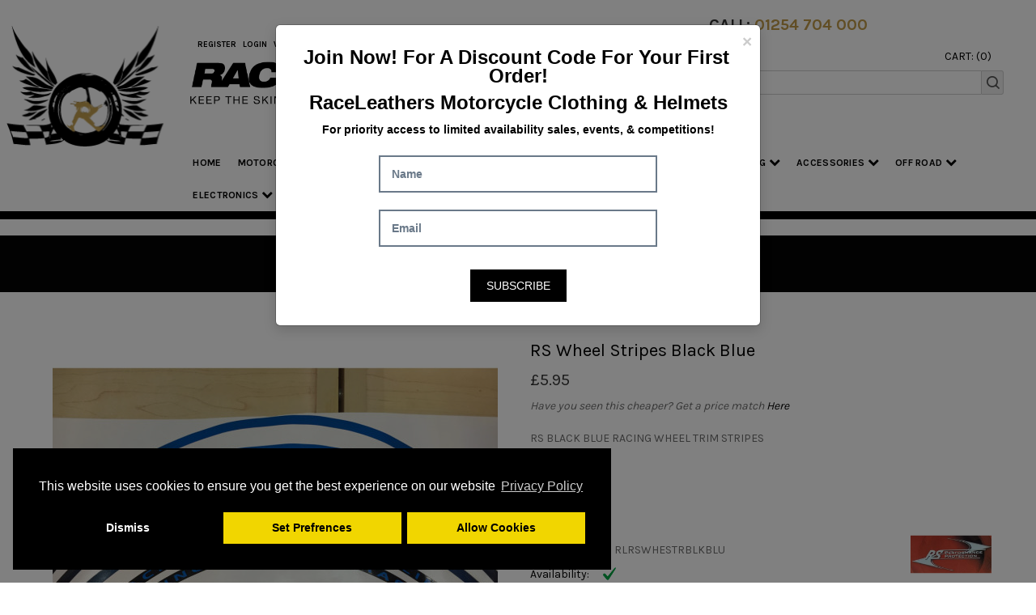

--- FILE ---
content_type: text/html; charset=utf-8
request_url: https://www.raceleathers.co.uk/rs-wheel-stripes-black-blue
body_size: 21240
content:
<!DOCTYPE html>
<!--[if IE]><![endif]-->
<!--[if IE 8 ]><html dir="ltr" lang="en" class="ie8"><![endif]-->
<!--[if IE 9 ]><html dir="ltr" lang="en" class="ie9"><![endif]-->
<!--[if (gt IE 9)|!(IE)]><!-->
	<html
	dir="ltr" lang="en"> <!--<![endif]-->

	<head>
		<meta charset="UTF-8"/>
		<meta name="viewport" content="width=device-width, initial-scale=1">
		<meta http-equiv="X-UA-Compatible" content="IE=edge">
		<meta name="facebook-domain-verification" content="b1pszz2rjv3nqs3uz5kssuv5vkda5m" />
		<title>RS Wheel Stripes Black Blue  Road Bike Accessories £5.95 ...</title>
		<base href="https://www.raceleathers.co.uk/"/><link rel="alternate" hreflang="en-gb" href="https://www.raceleathers.co.uk/rs-wheel-stripes-black-blue" /><meta name="robots" content="index">			<meta name="description" content="RS Wheel Stripes Black BlueRS Wheel Stripes Black Blue Road Bike Accessories - Only £5.95 with RaceLeathers Price PromiseRS Wheel Stripes Black Blue Road Bike Accessories - Only £5.95 with RaceLeathers Price Promise RS BLACK BLUE RACING WHEEL TRIM STRIPES"/>			<meta name="keywords" content="RS Wheel Stripes Black Blue wheel stripes black blue road bike accessories rlrswhestrblkblu"/>		<!-- OG data --->				<meta property="og:title" content="RS Wheel Stripes Black Blue  Road Bike Accessories £5.95 - With RaceLeathers Price Promise!" />				<meta property="og:description" content="RS Wheel Stripes Black BlueRS Wheel Stripes Black Blue Road Bike Accessories - Only £5.95 with RaceLeathers Price PromiseRS Wheel Stripes Black Blue Road Bike Accessories - Only £5.95 with RaceLeathers Price Promise RS BLACK BLUE RACING WHEEL TRIM STRIPES" />				
				<!-- OG data --->
		<script src="catalog/view/javascript/jquery/jquery-2.1.1.min.js"></script>
		<link href="catalog/view/javascript/bootstrap/css/bootstrap.min.css" rel="stylesheet" media="screen"/>
		<script src="catalog/view/javascript/bootstrap/js/bootstrap.min.js"></script>
		<link href="catalog/view/javascript/font-awesome/css/font-awesome.min.css" rel="stylesheet" type="text/css"/>
		<link href="https://fonts.googleapis.com/css?family=Karla:400,700|Saira+Condensed:700" rel="stylesheet">
		<link href="catalog/view/theme/oc01/stylesheet/stylesheet.css" rel="stylesheet">
		<link href="catalog/view/theme/oc01/stylesheet/fixed.css" rel="stylesheet">
		<link href="catalog/view/theme/oc01/stylesheet/bootstrap.min.css" rel="stylesheet">
		<link href="catalog/view/theme/oc01/stylesheet/jquery.fancybox.css" rel="stylesheet">
		<link rel="stylesheet" type="text/css" href="catalog/view/theme/oc01/stylesheet/live_search.css"/>		<link href="catalog/view/javascript/jquery/owl-carousel/owl.carousel.css" rel="stylesheet" type="text/css"/>			<link href="system/library/vendor/isenselabs/iproductvideo/iproductvideo.css?v=5.4.1" type="text/css" rel="stylesheet" media="screen"/>			<link href="catalog/view/javascript/jquery/magnific/magnific-popup.css" type="text/css" rel="stylesheet" media="screen"/>			<link href="catalog/view/javascript/jquery/datetimepicker/bootstrap-datetimepicker.min.css" type="text/css" rel="stylesheet" media="screen"/>			<link href="catalog/view/javascript/jquery/swiper/css/swiper.min.css" type="text/css" rel="stylesheet" media="screen"/>			<link href="catalog/view/javascript/jquery/swiper/css/opencart.css" type="text/css" rel="stylesheet" media="screen"/>			<link href="catalog/view/theme/default/stylesheet/cinewsletter.css" type="text/css" rel="stylesheet" media="screen"/>		<link href="catalog/view/theme/oc01/stylesheet/custom.css" rel="stylesheet">			<script src="system/library/vendor/isenselabs/iproductvideo/iproductvideo.js?v=5.4.1"></script>			<script src="https://www.google.com/recaptcha/api.js"></script>			<script src="catalog/view/javascript/form_builder_pro/form_builder_pro.js"></script>			<script src="catalog/view/javascript/jquery/magnific/jquery.magnific-popup.min.js"></script>			<script src="catalog/view/javascript/jquery/datetimepicker/moment/moment.min.js"></script>			<script src="catalog/view/javascript/jquery/datetimepicker/moment/moment-with-locales.min.js"></script>			<script src="catalog/view/javascript/jquery/datetimepicker/bootstrap-datetimepicker.min.js"></script>			<script src="catalog/view/javascript/jquery/swiper/js/swiper.jquery.js"></script>			<script src="catalog/view/javascript/myscript.js"></script>		<script src="catalog/view/javascript/common.js"></script>
		<script src="catalog/view/javascript/jquery.elevatezoom.min.js"></script>
		<script src="catalog/view/javascript/tabs.js"></script>
		<script src="catalog/view/javascript/parallax.js"></script>
		<script src="catalog/view/javascript/template_js/template.js"></script>
		<script src="catalog/view/javascript/template_js/jquery.firstVisitPopup.js"></script>
		<script src="catalog/view/javascript/simpleswap.js"></script>
		<script src="catalog/view/javascript/jquery.fancybox.js"></script>
		<script src="catalog/view/javascript/jquery/owl-carousel/owl.carousel.js"></script>
		<script src="catalog/view/javascript/myscript.js"></script>

		<script>
			$(function () {
			$('#subscribe-me').firstVisitPopup({cookieName: 'opc3belizzi1', showAgainSelector: '#show-message'});
			});
		</script>
		<script>
			$(document).ready(function () {
				$(".quickview").fancybox({type: 'iframe'});
				$(".fancybox").fancybox();
				//$('#menu .dropdown-menu.megamenu').attr("style", {"margin-left: 0px !important", });
				$('#menu .dropdown-menu.megamenu').addClass("drop-menu");
				
			});
		</script>			<link href="https://www.raceleathers.co.uk/rs-wheel-stripes-black-blue" rel="canonical"/>			<link href="https://www.raceleathers.co.uk/image/catalog/Raceleathers_HeaderLogo1.png" rel="icon"/>			<link href="https://plus.google.com/" rel="publisher"/><!-- Google Tag Manager -->
<script>(function(w,d,s,l,i){w[l]=w[l]||[];w[l].push({'gtm.start':
new Date().getTime(),event:'gtm.js'});var f=d.getElementsByTagName(s)[0],
j=d.createElement(s),dl=l!='dataLayer'?'&l='+l:'';j.async=true;j.src=
'https://www.googletagmanager.com/gtm.js?id='+i+dl;f.parentNode.insertBefore(j,f);
})(window,document,'script','dataLayer','GTM-NTC6JM4');</script>
<!-- End Google Tag Manager -->
<script>gtag('consent', 'default', { 'ad_storage': 'denied', 'analytics_storage': 'denied'});</script>

	<style type="text/css">
		#search, .searchbox {
			overflow: visible !important;
			//z-index: 9999999 !important;
		}
		.smartsearch {
			display: none;
			background: #FFFFFF !important;
			border: 1px solid #EEEEEE !important;
			border-top: none !important;
			border-radius: 0 0 7px 7px !important;
			box-shadow: 0 2px 2px #DDD !important;
			line-height: 1.2 !important;
			margin: -3px 0 0 2px !important;
			padding: 0 !important;
			position: absolute !important;
			white-space: normal !important;
			width: 98% !important;
			z-index: 9999999 !important;
							top: 42px !important;
											}
		.smartsearch a {
			white-space: normal !important;
		}
		.smartsearch .addtocart {
			float: right;
			margin: 5px;
		}
				.smartsearch .quantity {
			padding: 5px;
		}
		.smartsearch .quantity input {
			text-align: center;
			padding: 1px !important;
			width: 30px !important;
		}
		.smartsearch-product {
			border-bottom: 1px solid #EEEEEE !important;
			color: #000000 !important;
			display: block !important;
			font-size: 11px !important;
			font-weight: normal !important;
							min-height: 55px !important;
						padding: 5px !important;
			text-decoration: none !important;
		}
		.smartsearch-product img {
			float: left !important;
			margin: 0 10px 0 0 !important;
		}
		.smartsearch-product strong {
			font-size: 13px !important;
			margin: 5px 5px 5px 0 !important;
		}
		.smartsearch-product .highlight {
			color: #CAA453 !important;
		}
		.smartsearch-focus, .smartsearch-product:hover {
			background: #EEFFFF !important;
			text-decoration: none !important;
		}
		.smartsearch-page {
			background: #EEEEEE !important;
			border-bottom: 1px solid #EEEEEE !important;
			padding: 10px;
			text-align: center;
		}
		.smartsearch-bottom {
			font-size: 12px !important;
			font-weight: bold !important;
			padding: 10px !important;
			text-align: center !important;
		}
			</style>
	<script type="text/javascript">
		var wait;
		var searchinput;
		
		$(document).click(function(e){
			if (!$(e.target).next().hasClass('smartsearch') && !$(e.target).closest('.smartsearch').length && $('.smartsearch').is(':visible')) {
				clearTimeout(wait);
				wait = setTimeout(hideSmartSearch, 500);
			}
		});
		
		$(document).ready(function(){
			$('#search input')
			.after('<div class="smartsearch"></div>')
			.click(function(){
				if ($('.smartsearch').html().length) {
					$('.smartsearch').show();
				} else if ($(this).val().length >= 3) {
					searchinput = $(this);
					showSmartSearch();
				}
			}).keydown(function(e){
				if ($('.smartsearch-product').length && e.which == 38) {
					e.preventDefault();
					return false;
				}
			}).keyup(function(e){
				searchinput = $(this);
				if (!searchinput.val()) {
					clearTimeout(wait);
					wait = setTimeout(hideSmartSearch, 500);
				}
				if (e.which == 13) {
					clearTimeout(wait);
					hideSmartSearch();
					if ($('.smartsearch-focus').length) {
						location = $('.smartsearch-focus').attr('href');
					}
				}
				if (searchinput.val().replace(/^\s+|\s+$/g, '').length >= 3 && (e.which == 8 || (47 < e.which && e.which < 112) || e.which > 185)) {
					clearTimeout(wait);
					wait = setTimeout(showSmartSearch, 500);
				}
				if ($('.smartsearch-product').length && (e.which == 38 || e.which == 40)) {
					if (!$('.smartsearch-focus').length) {
						if (e.which == 38) $('.smartsearch-bottom').prev().addClass('smartsearch-focus');
						if (e.which == 40) $('.smartsearch-product:first-child').addClass('smartsearch-focus');
					} else {
						if (e.which == 38) $('.smartsearch-focus').removeClass('smartsearch-focus').prev('a').addClass('smartsearch-focus');
						if (e.which == 40) $('.smartsearch-focus').removeClass('smartsearch-focus').next('a').addClass('smartsearch-focus');
					}
				}
			});
		});
		
		function hideSmartSearch() {
			$('.smartsearch').hide();
		}
		
		function showSmartSearch() {
			searchinput.next().html('<div class="smartsearch-bottom"><img alt="" src="[data-uri]" /></div>').show();
			$.ajax({
				url: 'index.php?route=extension/module/smartsearch/livesearch&search=' + encodeURIComponent(searchinput.val()),
				dataType: 'json',
				success: function(data) {
					var html = '';
					if (data.length) {
						for (i = 0; i < data.length; i++) {
														if (data[i]['href']) {
								html += '<a class="smartsearch-product" href="' + data[i]['href'] + (data[i]['href'].indexOf('?') == -1 ? '?' : '&') + 'search=' + encodeURIComponent(searchinput.val()) + '">';
							} else {
								html += '<div class="smartsearch-page">';
							}
															if (data[i]['image']) {
									html += '<img src="' + data[i]['image'] + '" />';
								}
														html += '<strong>' + data[i]['name'];
																						if (data[i]['price']) {
									var price = '<span style="color: #000000;' + (data[i]['special'] ? 'text-decoration: line-through' : '') + '">' + data[i]['price'] + '</span>';
									var special = (data[i]['special'] ? '<span style="color: #02A20F">' + data[i]['special'] + '</span>' : '');
									html += '<span style="float: right">' + price + ' ' + special + '</span>';
								}
														html += '</strong><br />';
															if (data[i]['description']) {
									html += data[i]['description'];
								}
														if (data[i]['href']) {
								html += '</a>';
							} else {
								html += '</div>';
							}
						}
													html += '<div class="smartsearch-bottom"><a href="https://www.raceleathers.co.uk/index.php?route=product/search&search=' + encodeURIComponent(searchinput.val()) + '">View All Results</a></div>';
											} else {
						html = '<div class="smartsearch-bottom">No Results</div>';
					}
					searchinput.next().html(html);
				}
			});
		}
	</script>

<script data-cfasync="false" type="text/javascript" src="https://cdn.seoplatform.io/injector.js?websiteId=18605"></script>
			<link rel="stylesheet" href="catalog/view/javascript/jquery.cluetip.css" type="text/css" />
			<script src="catalog/view/javascript/jquery.cluetip.js" type="text/javascript"></script>
			
			<script type="text/javascript">
				$(document).ready(function() {
				$('a.title').cluetip({splitTitle: '|'});
				  $('ol.rounded a:eq(0)').cluetip({splitTitle: '|', dropShadow: false, cluetipClass: 'rounded', showtitle: false});
				  $('ol.rounded a:eq(1)').cluetip({cluetipClass: 'rounded', dropShadow: false, showtitle: false, positionBy: 'mouse'});
				  $('ol.rounded a:eq(2)').cluetip({cluetipClass: 'rounded', dropShadow: false, showtitle: false, positionBy: 'bottomTop', topOffset: 70});
				  $('ol.rounded a:eq(3)').cluetip({cluetipClass: 'rounded', dropShadow: false, sticky: true, ajaxCache: false, arrows: true});
				  $('ol.rounded a:eq(4)').cluetip({cluetipClass: 'rounded', dropShadow: false});  
				});
			</script>
<meta property="og:type" content="product"/>
<meta property="og:title" content="RS Wheel Stripes Black Blue"/>
<meta property="og:image" content="https://www.raceleathers.co.uk/image/cache/catalog/product33890_1-700x700.jpg"/>
<meta property="og:url" content="https://www.raceleathers.co.uk/rs-wheel-stripes-black-blue"/>
<meta property="og:description" content="RS Wheel Stripes Black BlueRS Wheel Stripes Black Blue Road Bike Accessories - Only £5.95 with RaceLeathers Price PromiseRS Wheel Stripes Black Blue Road Bike Accessories - Only £5.95 with RaceLeathers Price Promise RS BLACK BLUE RACING WHEEL TRIM STRIPES"/>
<meta property="product:price:amount" content="5.95"/>
<meta property="product:price:currency" content="GBP"/>
<meta name="twitter:card" content="product" />
<meta name="twitter:site" content="raceleathers" />
<meta name="twitter:title" content="RS Wheel Stripes Black Blue" />
<meta name="twitter:description" content="RS Wheel Stripes Black BlueRS Wheel Stripes Black Blue Road Bike Accessories - Only £5.95 with RaceLeathers Price PromiseRS Wheel Stripes Black Blue Road Bike Accessories - Only £5.95 with RaceLeathers Price Promise RS BLACK BLUE RACING WHEEL TRIM STRIPES" />
<meta name="twitter:image" content="https://www.raceleathers.co.uk/image/cache/catalog/product33890_1-700x700.jpg" />
<meta name="twitter:label1" content="Price">
<meta name="twitter:data1" content="5.95">
<meta name="twitter:label2" content="Currency">
<meta name="twitter:data2" content="GBP">
 
<script type="application/ld+json">
				{ "@context" : "http://schema.org",
				  "@type" : "Organization",
				  "name" : "RaceLeathers",
				  "url" : "https://www.raceleathers.co.uk/",
				  "logo" : "https://www.raceleathers.co.uk/image/catalog/Banners/Raceleathers_HeaderLogo.png",
				  "contactPoint" : [
					{ "@type" : "ContactPoint",
					  "telephone" : "01254 704000",
					  "contactType" : "customer service"
					} ] }
				</script> 				
			
<script type="text/javascript" src="?route=extension/module/pp_marketing_solutions"></script>

	<style type="text/css">
		#search, .searchbox {
			overflow: visible !important;
			//z-index: 9999999 !important;
		}
		.smartsearch {
			display: none;
			background: #FFFFFF !important;
			border: 1px solid #EEEEEE !important;
			border-top: none !important;
			border-radius: 0 0 7px 7px !important;
			box-shadow: 0 2px 2px #DDD !important;
			line-height: 1.2 !important;
			margin: -3px 0 0 2px !important;
			padding: 0 !important;
			position: absolute !important;
			white-space: normal !important;
			width: 98% !important;
			z-index: 9999999 !important;
							top: 42px !important;
											}
		.smartsearch a {
			white-space: normal !important;
		}
		.smartsearch .addtocart {
			float: right;
			margin: 5px;
		}
				.smartsearch .quantity {
			padding: 5px;
		}
		.smartsearch .quantity input {
			text-align: center;
			padding: 1px !important;
			width: 30px !important;
		}
		.smartsearch-product {
			border-bottom: 1px solid #EEEEEE !important;
			color: #000000 !important;
			display: block !important;
			font-size: 11px !important;
			font-weight: normal !important;
							min-height: 55px !important;
						padding: 5px !important;
			text-decoration: none !important;
		}
		.smartsearch-product img {
			float: left !important;
			margin: 0 10px 0 0 !important;
		}
		.smartsearch-product strong {
			font-size: 13px !important;
			margin: 5px 5px 5px 0 !important;
		}
		.smartsearch-product .highlight {
			color: #CAA453 !important;
		}
		.smartsearch-focus, .smartsearch-product:hover {
			background: #EEFFFF !important;
			text-decoration: none !important;
		}
		.smartsearch-page {
			background: #EEEEEE !important;
			border-bottom: 1px solid #EEEEEE !important;
			padding: 10px;
			text-align: center;
		}
		.smartsearch-bottom {
			font-size: 12px !important;
			font-weight: bold !important;
			padding: 10px !important;
			text-align: center !important;
		}
			</style>
	<script type="text/javascript">
		var wait;
		var searchinput;
		
		$(document).click(function(e){
			if (!$(e.target).next().hasClass('smartsearch') && !$(e.target).closest('.smartsearch').length && $('.smartsearch').is(':visible')) {
				clearTimeout(wait);
				wait = setTimeout(hideSmartSearch, 500);
			}
		});
		
		$(document).ready(function(){
			$('#search input')
			.after('<div class="smartsearch"></div>')
			.click(function(){
				if ($('.smartsearch').html().length) {
					$('.smartsearch').show();
				} else if ($(this).val().length >= 3) {
					searchinput = $(this);
					showSmartSearch();
				}
			}).keydown(function(e){
				if ($('.smartsearch-product').length && e.which == 38) {
					e.preventDefault();
					return false;
				}
			}).keyup(function(e){
				searchinput = $(this);
				if (!searchinput.val()) {
					clearTimeout(wait);
					wait = setTimeout(hideSmartSearch, 500);
				}
				if (e.which == 13) {
					clearTimeout(wait);
					hideSmartSearch();
					if ($('.smartsearch-focus').length) {
						location = $('.smartsearch-focus').attr('href');
					}
				}
				if (searchinput.val().replace(/^\s+|\s+$/g, '').length >= 3 && (e.which == 8 || (47 < e.which && e.which < 112) || e.which > 185)) {
					clearTimeout(wait);
					wait = setTimeout(showSmartSearch, 500);
				}
				if ($('.smartsearch-product').length && (e.which == 38 || e.which == 40)) {
					if (!$('.smartsearch-focus').length) {
						if (e.which == 38) $('.smartsearch-bottom').prev().addClass('smartsearch-focus');
						if (e.which == 40) $('.smartsearch-product:first-child').addClass('smartsearch-focus');
					} else {
						if (e.which == 38) $('.smartsearch-focus').removeClass('smartsearch-focus').prev('a').addClass('smartsearch-focus');
						if (e.which == 40) $('.smartsearch-focus').removeClass('smartsearch-focus').next('a').addClass('smartsearch-focus');
					}
				}
			});
		});
		
		function hideSmartSearch() {
			$('.smartsearch').hide();
		}
		
		function showSmartSearch() {
			searchinput.next().html('<div class="smartsearch-bottom"><img alt="" src="[data-uri]" /></div>').show();
			$.ajax({
				url: 'index.php?route=extension/module/smartsearch/livesearch&search=' + encodeURIComponent(searchinput.val()),
				dataType: 'json',
				success: function(data) {
					var html = '';
					if (data.length) {
						for (i = 0; i < data.length; i++) {
														if (data[i]['href']) {
								html += '<a class="smartsearch-product" href="' + data[i]['href'] + (data[i]['href'].indexOf('?') == -1 ? '?' : '&') + 'search=' + encodeURIComponent(searchinput.val()) + '">';
							} else {
								html += '<div class="smartsearch-page">';
							}
															if (data[i]['image']) {
									html += '<img src="' + data[i]['image'] + '" />';
								}
														html += '<strong>' + data[i]['name'];
																						if (data[i]['price']) {
									var price = '<span style="color: #000000;' + (data[i]['special'] ? 'text-decoration: line-through' : '') + '">' + data[i]['price'] + '</span>';
									var special = (data[i]['special'] ? '<span style="color: #02A20F">' + data[i]['special'] + '</span>' : '');
									html += '<span style="float: right">' + price + ' ' + special + '</span>';
								}
														html += '</strong><br />';
															if (data[i]['description']) {
									html += data[i]['description'];
								}
														if (data[i]['href']) {
								html += '</a>';
							} else {
								html += '</div>';
							}
						}
													html += '<div class="smartsearch-bottom"><a href="https://www.raceleathers.co.uk/index.php?route=product/search&search=' + encodeURIComponent(searchinput.val()) + '">View All Results</a></div>';
											} else {
						html = '<div class="smartsearch-bottom">No Results</div>';
					}
					searchinput.next().html(html);
				}
			});
		}
	</script>


			<!--tmd blog-->
				<link href="index.php?route=extension/tmd/blogthemecss" rel="stylesheet"/>
				<link href="catalog/view/theme/default/stylesheet/tmdlatestblog.css" rel="stylesheet">
			<!--tmd blog-->			
				<link href="catalog/view/javascript/mpgdpr/cookieconsent/cookieconsent.min.css" rel="stylesheet">
<script type="text/javascript" src="catalog/view/javascript/mpgdpr/cookieconsent/cookieconsent.js"></script>
<!-- /*start gdpr 28-07-2018*/ -->
<!-- /*mpgdpr starts*/ -->

<script type="text/javascript">
	$(document).ready(function() {
		// remove cookie using js
		/*cookieconsent_status, mpcookie_preferencesdisable*/
		if (typeof Journal != 'undefined' && Journal.isPopup) { return; }
		$.get('index.php?route=extension/mpgdpr/preferenceshtml/getPreferencesHtml', function(json) {
			if (json) {
				$('body').append(json);
				mpgdpr.handle_cookie();
				mpgdpr.maintainance_cookies();
				mpgdpr.cookieconsent();
				setTimeout(function() {
					//console.log(mpgdpr.instance)
				},500);
			}
		});
	});
</script>
<!-- /*mpgdpr ends*/ -->
<!-- /*end gdpr 28-07-2018*/ -->
</head>
	<body class="page_product page_rs_wheel_stripes_black_blue page_product_id_5674 lang_enlayout-1">
	<!-- Google Tag Manager (noscript) -->
		<noscript>
			<iframe src=https://www.googletagmanager.com/ns.html?id=GTM-NTC6JM4 height="0" width="0" style="display:none;visibility:hidden"></iframe>
		</noscript>
	<!-- End Google Tag Manager (noscript) -->

			<!-- Eb XML -->			<!-- Eb XML --> 
		
		<nav id="top">
			<div class="container">
				<div class="row"></div>
			</div>
		</nav>
		<header>
			<div class="container-fluid">
				<div class="row">
					<div class="col-xs-2 hidden-xs" style="padding:0px !important">
						<a style="margin-top:12px; margin-left:8px; display:block" href="https://www.raceleathers.co.uk/"><img src="image/catalog/Raceleathers_HeaderLogo1.png" title="RaceLeathers" alt="RaceLeathers" class="img-responsive"/></a>
					</div>
					<div class="col-xs-10 hidden-xs">
						<div class="row">
							<div class="float-left header-logo col-sm-5 col-xs-12">
							    <div class="col-xs-12 menu-links logo-top">											    <a href="https://www.raceleathers.co.uk/register">Register</a>
											    <a href="https://www.raceleathers.co.uk/login">Login</a>										    <a href="https://www.raceleathers.co.uk/wishlist" id="wishlist-total" title="WishList">WishList</a>
										    <a href="https://www.raceleathers.co.uk/index.php?route=checkout/checkout" title="Checkout">Checkout</a>
											<a href="https://www.raceleathers.co.uk/index.php?route=product/compare" title="Compare"> COMPARE</a>
								</div>
								<div id="logo">
									<div>									
										<a href="https://www.raceleathers.co.uk/"><img src="image/catalog/Raceleathers_HeaderLogo.png" title="RaceLeathers" alt="RaceLeathers" class="img-responsive"/></a>
									</div>
								</div>
							</div>
							<div class="pull-right header-right right-header-box col-sm-5 col-xs-12">
								<!-- <div class="pull-right header-cart"><div id="cart" class="btn-group btn-block">
   <button type="button" data-toggle="dropdown" data-loading-text="Loading..." class="btn btn-inverse btn-block btn-lg dropdown-toggle"><span id="shippingcart">Shopping cart</span><span id="cart-total">Cart: (0)</span>
  <span class="res_cart_total">(0)</span></button>
  <ul class="dropdown-menu pull-right">    <li>
      <p class="text-center">Your shopping cart is empty!</p>
    </li>  </ul>
</div>
</div> -->
								<div class="header_menu_dropdown pull-right">
									<div class="col-xs-12">
										<h2>
											<strong>
												<span>CALL:
												</span>
												<a href="" class="phone-tel" style="color: #c09a49">01254 704 000</a>
											</strong>
										</h2>
									</div>
									<div class="col-xs-12"><div id="cart" class="btn-group btn-block">
   <button type="button" data-toggle="dropdown" data-loading-text="Loading..." class="btn btn-inverse btn-block btn-lg dropdown-toggle"><span id="shippingcart">Shopping cart</span><span id="cart-total">Cart: (0)</span>
  <span class="res_cart_total">(0)</span></button>
  <ul class="dropdown-menu pull-right">    <li>
      <p class="text-center">Your shopping cart is empty!</p>
    </li>  </ul>
</div>

    <div id="search" class="input-group">
      <input class="form-control input-sm" type="text" name="search" value="" placeholder="Search"  aria-describedby="basic-addon2">
      <span class="input-group-addon" id="basic-addon2">
          <button type="button" class="btn btn-default btn-lg"><i class="fa fa-search"></i></button>
      </span>
    </div>

</div>
									<div class="col-xs-12 menu-links" style="display:none">											<a href="https://www.raceleathers.co.uk/register">Register</a>
											<a href="https://www.raceleathers.co.uk/login">Login</a>										<a href="https://www.raceleathers.co.uk/wishlist" id="wishlist-total" title="WishList">WishList</a>
										<a href="https://www.raceleathers.co.uk/index.php?route=checkout/checkout" title="Checkout">Checkout</a>
									</div>
								</div>
							</div>
						</div>
					</div>
				</div>
				<!-- end of first head row -->


				<div class="row">
					<div class="col-xs-2 hidden-lg hidden-md hidden-sm" style="padding:0px !important">
						<a style="margin-top:12px; margin-left:8px; display:block" href="https://www.raceleathers.co.uk/"><img src="image/catalog/Raceleathers_HeaderLogo1.png" title="RaceLeathers" alt="RaceLeathers" class="img-responsive"/></a>
					</div>
					<div class="col-xs-10 hidden-lg hidden-md hidden-sm">
						<div id="logo">
							<div>
								<a href="https://www.raceleathers.co.uk/"><img src="image/catalog/Raceleathers_HeaderLogo.png" title="RaceLeathers" alt="RaceLeathers" class="img-responsive"/></a>
							</div>
						</div>
					</div>
				</div>
				<div class="row">
					<div class="col-xs-12 hidden-lg hidden-md hidden-sm" style="padding:0px !important">
						<div class="header_menu_dropdown pull-right">
							<div class="col-xs-12">
								<h2 class="phone-container">
									<strong>
										<span>CALL:
										</span>
										<a href="" class="phone-tel">01254 704 000</a>
									</strong>
								</h2>
							</div>

							<div class="col-xs-12">
    <div id="search" class="input-group">
      <input class="form-control input-sm" type="text" name="search" value="" placeholder="Search"  aria-describedby="basic-addon2">
      <span class="input-group-addon" id="basic-addon2">
          <button type="button" class="btn btn-default btn-lg"><i class="fa fa-search"></i></button>
      </span>
    </div>

</div>
							<div class="col-xs-12" style="margin-top:12px">
								<div class="row">									
									<div class="col-xs-4 col-xs-offset-8"><div class="mobile-cart"><div id="cart" class="btn-group btn-block">
   <button type="button" data-toggle="dropdown" data-loading-text="Loading..." class="btn btn-inverse btn-block btn-lg dropdown-toggle"><span id="shippingcart">Shopping cart</span><span id="cart-total">Cart: (0)</span>
  <span class="res_cart_total">(0)</span></button>
  <ul class="dropdown-menu pull-right">    <li>
      <p class="text-center">Your shopping cart is empty!</p>
    </li>  </ul>
</div>
</div></div>
								</div>
							</div>

							<div class="col-xs-12 menu-links mobile-links">									<a href="https://www.raceleathers.co.uk/register">Register</a>
									<a href="https://www.raceleathers.co.uk/login">Login</a>								<a href="https://www.raceleathers.co.uk/wishlist" id="wishlist-total" title="WishList">WishList</a>
								<a href="https://www.raceleathers.co.uk/index.php?route=checkout/checkout" title="Checkout">Checkout</a>
							</div>
						</div>

					</div>
				</div>

				<div class="row">
					<div class="header-menu col-xs-12 col-md-12 col-sm-12 col-lg-10 col-lg-offset-2">
						<span class="responsive-bar collapsed" data-target="#responsive-menu" data-toggle="collapse">
							<i class="fa fa-bars"></i>
						</span>
	<nav id="menu" class="navbar">

		<div class="navbar-header">
			<span id="category" class="visible-xs">Categories</span>
			<button type="button" class="btn btn-navbar navbar-toggle" data-toggle="collapse" data-target=".navbar-ex1-collapse">
				<i class="fa fa-bars"></i>
			</button>
		</div>
		<div class="collapse navbar-collapse navbar-ex1-collapse">
			<ul class="nav navbar-nav main-navigation" style="position: relative">
				<li class="main_cat home">
					<a href="">Home</a>
				</li>						<li class="main_cat dropdown" style="position: initial !important;">
							<a href="https://www.raceleathers.co.uk/motorcycle-helmets/">Motorcycle Helmets
								<i class="fa fa-chevron-down"></i>
							</a>
							<div class="dropdown-menu megamenu column74">

								<div style="padding:30px !important;">
									
										<div class="dropdown-inner">											<ul class="list-unstyled childs_1 col-xs-12" style="width:12%; padding-left:12px; padding-right:12px; border-right:1px solid #eee">													<!-- 2 Level Sub Categories START -->														<li class="main_cat">
															<a style="color:#555555 !important; font-weight:bold" href="https://www.raceleathers.co.uk/full-face-motorcycle-helmets/">Full Face Helmets</a>
														</li>
													<!-- 2 Level Sub Categories END -->
											</ul>											<ul class="list-unstyled childs_1 col-xs-12" style="width:12%; padding-left:12px; padding-right:12px; border-right:1px solid #eee">													<!-- 2 Level Sub Categories START -->														<li class="main_cat">
															<a style="color:#555555 !important; font-weight:bold" href="https://www.raceleathers.co.uk/flip-front-motorcycle-helmets/">Flip Front Motorcycle Helmets</a>
														</li>
													<!-- 2 Level Sub Categories END -->
											</ul>											<ul class="list-unstyled childs_1 col-xs-12" style="width:12%; padding-left:12px; padding-right:12px; border-right:1px solid #eee">													<!-- 2 Level Sub Categories START -->														<li class="main_cat">
															<a style="color:#555555 !important; font-weight:bold" href="https://www.raceleathers.co.uk/off-road-motorcycle-helmets/">Off Road Helmets</a>
														</li>
													<!-- 2 Level Sub Categories END -->
											</ul>											<ul class="list-unstyled childs_1 col-xs-12" style="width:12%; padding-left:12px; padding-right:12px; border-right:1px solid #eee">													<!-- 2 Level Sub Categories START -->														<li class="main_cat">
															<a style="color:#555555 !important; font-weight:bold" href="https://www.raceleathers.co.uk/open-face-motorcycle-helmets/">Open Face Helmets</a>
														</li>
													<!-- 2 Level Sub Categories END -->
											</ul>											<ul class="list-unstyled childs_1 col-xs-12" style="width:12%; padding-left:12px; padding-right:12px; border-right:1px solid #eee">													<!-- 2 Level Sub Categories START -->														<li class="main_cat">
															<a style="color:#555555 !important; font-weight:bold" href="https://www.raceleathers.co.uk/childrens-motorcycle-helmets/">Childrens Helmets</a>
														</li>
													<!-- 2 Level Sub Categories END -->
											</ul>											<ul class="list-unstyled childs_1 col-xs-12" style="width:12%; padding-left:12px; padding-right:12px; border-right:1px solid #eee">													<!-- 2 Level Sub Categories START -->														<li class="main_cat">
															<a style="color:#555555 !important; font-weight:bold" href="https://www.raceleathers.co.uk/parts-accessories/">Parts/Accessories</a>
														</li>
													<!-- 2 Level Sub Categories END -->
											</ul>
									</div>
									<!--inner drop down -->

								</div>
								
								<div style="background-color: #C9A452; width:100%; padding: 12px;">
									<h3 style="text-align:center; color: white">
										<a style="color: white !important" href="https://www.raceleathers.co.uk/motorcycle-helmets/">
											View All Motorcycle Helmets
										</a>
									</h3>
								</div>

							</div>

						</li>						<li class="main_cat dropdown" style="position: initial !important;">
							<a href="https://www.raceleathers.co.uk/motorcycle-gloves/">Motorcycle Gloves
								<i class="fa fa-chevron-down"></i>
							</a>
							<div class="dropdown-menu megamenu column80">

								<div style="padding:30px !important;">
									
										<div class="dropdown-inner">											<ul class="list-unstyled childs_1 col-xs-12" style="width:12%; padding-left:12px; padding-right:12px; border-right:1px solid #eee">													<!-- 2 Level Sub Categories START -->														<li class="main_cat">
															<a style="color:#555555 !important; font-weight:bold" href="https://www.raceleathers.co.uk/ladies-motorcycle-gloves/">Ladies Motorcycle Gloves</a>
														</li>
													<!-- 2 Level Sub Categories END -->
											</ul>											<ul class="list-unstyled childs_1 col-xs-12" style="width:12%; padding-left:12px; padding-right:12px; border-right:1px solid #eee">													<!-- 2 Level Sub Categories START -->														<li class="main_cat">
															<a style="color:#555555 !important; font-weight:bold" href="https://www.raceleathers.co.uk/mens-motorcycle-gloves/">Mens Motorcycle Gloves</a>
														</li>
													<!-- 2 Level Sub Categories END -->
											</ul>
									</div>
									<!--inner drop down -->

								</div>
								
								<div style="background-color: #C9A452; width:100%; padding: 12px;">
									<h3 style="text-align:center; color: white">
										<a style="color: white !important" href="https://www.raceleathers.co.uk/motorcycle-gloves/">
											View All Motorcycle Gloves
										</a>
									</h3>
								</div>

							</div>

						</li>						<li class="main_cat dropdown" style="position: initial !important;">
							<a href="https://www.raceleathers.co.uk/motorcycle-boots/">Motorcycle Boots
								<i class="fa fa-chevron-down"></i>
							</a>
							<div class="dropdown-menu megamenu column106">

								<div style="padding:30px !important;">
									
										<div class="dropdown-inner">											<ul class="list-unstyled childs_1 col-xs-12" style="width:12%; padding-left:12px; padding-right:12px; border-right:1px solid #eee">													<!-- 2 Level Sub Categories START -->														<li class="dropdown">
															<a style="color:#555555 !important; font-weight:bold" href="https://www.raceleathers.co.uk/sports-racing-motorcycle-boots/">Sports / Racing Motorcycle Boots</a>
															<div class="dropdown-menu">
																<div class="dropdown-inner">																		<ul class="list-unstyled childs_2 level-2" style="display:block">																				<li>
																					<a href="https://www.raceleathers.co.uk/mens-motorcycle-racing-boots/">Mens Motorcycle Racing Boots</a>
																				</li>																		</ul>																		<ul class="list-unstyled childs_2 level-2" style="display:block">																				<li>
																					<a href="https://www.raceleathers.co.uk/ladies-motorcycle-racing-boots/">Ladies Motorcycle Racing Boots</a>
																				</li>																		</ul>																		<ul class="list-unstyled childs_2 level-2" style="display:block">																				<li>
																					<a href="https://www.raceleathers.co.uk/childrens-motorcycle-racing-boots/">Childrens Motorcycle Racing Boots</a>
																				</li>																		</ul>																</div>
															</div>
														</li>
													<!-- 2 Level Sub Categories END -->
											</ul>											<ul class="list-unstyled childs_1 col-xs-12" style="width:12%; padding-left:12px; padding-right:12px; border-right:1px solid #eee">													<!-- 2 Level Sub Categories START -->														<li class="dropdown">
															<a style="color:#555555 !important; font-weight:bold" href="https://www.raceleathers.co.uk/touring-motorcycle-boots/">Touring Motorcycle Boots</a>
															<div class="dropdown-menu">
																<div class="dropdown-inner">																		<ul class="list-unstyled childs_2 level-2" style="display:block">																				<li>
																					<a href="https://www.raceleathers.co.uk/mens-motorcycle-touring-boots/">Mens Motorcycle Touring Boots</a>
																				</li>																		</ul>																		<ul class="list-unstyled childs_2 level-2" style="display:block">																				<li>
																					<a href="https://www.raceleathers.co.uk/ladies-motorcycle-touring-boots/">Ladies Motorcycle Touring Boots</a>
																				</li>																		</ul>																		<ul class="list-unstyled childs_2 level-2" style="display:block">																				<li>
																					<a href="https://www.raceleathers.co.uk/childrens-motorcycle-touring-boots/">Childrens Motorcycle Touring Boots</a>
																				</li>																		</ul>																</div>
															</div>
														</li>
													<!-- 2 Level Sub Categories END -->
											</ul>											<ul class="list-unstyled childs_1 col-xs-12" style="width:12%; padding-left:12px; padding-right:12px; border-right:1px solid #eee">													<!-- 2 Level Sub Categories START -->														<li class="dropdown">
															<a style="color:#555555 !important; font-weight:bold" href="https://www.raceleathers.co.uk/off-road-motorcycle-boots/">Off Road Boots</a>
															<div class="dropdown-menu">
																<div class="dropdown-inner">																		<ul class="list-unstyled childs_2 level-2" style="display:block">																				<li>
																					<a href="https://www.raceleathers.co.uk/adults-mx-motorcycle-boots/">Adults MX Boots</a>
																				</li>																		</ul>																		<ul class="list-unstyled childs_2 level-2" style="display:block">																				<li>
																					<a href="https://www.raceleathers.co.uk/childrens-mx-motorcycle-boots/">Childrens MX Boots</a>
																				</li>																		</ul>																</div>
															</div>
														</li>
													<!-- 2 Level Sub Categories END -->
											</ul>											<ul class="list-unstyled childs_1 col-xs-12" style="width:12%; padding-left:12px; padding-right:12px; border-right:1px solid #eee">													<!-- 2 Level Sub Categories START -->														<li class="main_cat">
															<a style="color:#555555 !important; font-weight:bold" href="https://www.raceleathers.co.uk/motorcycle-boots-parts-accessories/">Parts/Accessories</a>
														</li>
													<!-- 2 Level Sub Categories END -->
											</ul>
									</div>
									<!--inner drop down -->

								</div>
								
								<div style="background-color: #C9A452; width:100%; padding: 12px;">
									<h3 style="text-align:center; color: white">
										<a style="color: white !important" href="https://www.raceleathers.co.uk/motorcycle-boots/">
											View All Motorcycle Boots
										</a>
									</h3>
								</div>

							</div>

						</li>						<li class="main_cat dropdown" style="position: initial !important;">
							<a href="https://www.raceleathers.co.uk/motorcycle-clothing/">Motorcycle Clothing
								<i class="fa fa-chevron-down"></i>
							</a>
							<div class="dropdown-menu megamenu column170">

								<div style="padding:30px !important;">
									
										<div class="dropdown-inner">											<ul class="list-unstyled childs_1 col-xs-12" style="width:12%; padding-left:12px; padding-right:12px; border-right:1px solid #eee">													<!-- 2 Level Sub Categories START -->														<li class="dropdown">
															<a style="color:#555555 !important; font-weight:bold" href="https://www.raceleathers.co.uk/motorcycle-jackets/">Motorcycle Jackets</a>
															<div class="dropdown-menu">
																<div class="dropdown-inner">																		<ul class="list-unstyled childs_2 level-2" style="display:block">																				<li>
																					<a href="https://www.raceleathers.co.uk/mens-motorcycle-jackets/">Mens Motorcycle Jackets</a>
																				</li>																		</ul>																		<ul class="list-unstyled childs_2 level-2" style="display:block">																				<li>
																					<a href="https://www.raceleathers.co.uk/ladies-motorcycle-jackets/">Ladies Motorcycle Jackets</a>
																				</li>																		</ul>																		<ul class="list-unstyled childs_2 level-2" style="display:block">																				<li>
																					<a href="https://www.raceleathers.co.uk/childs-motorcycle-jacket/">Childs Motorcycle Jackets</a>
																				</li>																		</ul>																</div>
															</div>
														</li>
													<!-- 2 Level Sub Categories END -->
											</ul>											<ul class="list-unstyled childs_1 col-xs-12" style="width:12%; padding-left:12px; padding-right:12px; border-right:1px solid #eee">													<!-- 2 Level Sub Categories START -->														<li class="dropdown">
															<a style="color:#555555 !important; font-weight:bold" href="https://www.raceleathers.co.uk/motorcycle-trousers/">Motorcycle Trousers</a>
															<div class="dropdown-menu">
																<div class="dropdown-inner">																		<ul class="list-unstyled childs_2 level-2" style="display:block">																				<li>
																					<a href="https://www.raceleathers.co.uk/mens-motorcycle-trousers/">Mens Motorcycle Trousers</a>
																				</li>																		</ul>																		<ul class="list-unstyled childs_2 level-2" style="display:block">																				<li>
																					<a href="https://www.raceleathers.co.uk/ladies-motorcycle-trousers/">Ladies Motorcycle Trousers</a>
																				</li>																		</ul>																		<ul class="list-unstyled childs_2 level-2" style="display:block">																				<li>
																					<a href="https://www.raceleathers.co.uk/childrens-motorcycle-trousers/">Childs Motorcycle Trousers</a>
																				</li>																		</ul>																		<ul class="list-unstyled childs_2 level-2" style="display:block">																				<li>
																					<a href="https://www.raceleathers.co.uk/motorcycle-jeans/">Motorcycle Jeans</a>
																				</li>																		</ul>																</div>
															</div>
														</li>
													<!-- 2 Level Sub Categories END -->
											</ul>											<ul class="list-unstyled childs_1 col-xs-12" style="width:12%; padding-left:12px; padding-right:12px; border-right:1px solid #eee">													<!-- 2 Level Sub Categories START -->														<li class="main_cat">
															<a style="color:#555555 !important; font-weight:bold" href="https://www.raceleathers.co.uk/heated-motorcycle-clothing/">Heated Clothing</a>
														</li>
													<!-- 2 Level Sub Categories END -->
											</ul>											<ul class="list-unstyled childs_1 col-xs-12" style="width:12%; padding-left:12px; padding-right:12px; border-right:1px solid #eee">													<!-- 2 Level Sub Categories START -->														<li class="dropdown">
															<a style="color:#555555 !important; font-weight:bold" href="https://www.raceleathers.co.uk/motorcycle-suits/">Motorcycle Suits</a>
															<div class="dropdown-menu">
																<div class="dropdown-inner">																		<ul class="list-unstyled childs_2 level-2" style="display:block">																				<li>
																					<a href="https://www.raceleathers.co.uk/leather-motorcycle-suits/">Leather Suits</a>
																				</li>																		</ul>																		<ul class="list-unstyled childs_2 level-2" style="display:block">																				<li>
																					<a href="https://www.raceleathers.co.uk/textile-motorcycle-suits/">Textile Suits</a>
																				</li>																		</ul>																</div>
															</div>
														</li>
													<!-- 2 Level Sub Categories END -->
											</ul>											<ul class="list-unstyled childs_1 col-xs-12" style="width:12%; padding-left:12px; padding-right:12px; border-right:1px solid #eee">													<!-- 2 Level Sub Categories START -->														<li class="main_cat">
															<a style="color:#555555 !important; font-weight:bold" href="https://www.raceleathers.co.uk/motorcycle-body-armour/">Body Armour</a>
														</li>
													<!-- 2 Level Sub Categories END -->
											</ul>											<ul class="list-unstyled childs_1 col-xs-12" style="width:12%; padding-left:12px; padding-right:12px; border-right:1px solid #eee">													<!-- 2 Level Sub Categories START -->														<li class="main_cat">
															<a style="color:#555555 !important; font-weight:bold" href="https://www.raceleathers.co.uk/waterproof-motorcycle-oversuit/">Waterproofs</a>
														</li>
													<!-- 2 Level Sub Categories END -->
											</ul>
									</div>
									<!--inner drop down -->

								</div>
								
								<div style="background-color: #C9A452; width:100%; padding: 12px;">
									<h3 style="text-align:center; color: white">
										<a style="color: white !important" href="https://www.raceleathers.co.uk/motorcycle-clothing/">
											View All Motorcycle Clothing
										</a>
									</h3>
								</div>

							</div>

						</li>						<li class="main_cat dropdown" style="position: initial !important;">
							<a href="https://www.raceleathers.co.uk/motorcycle-accessories/">Accessories
								<i class="fa fa-chevron-down"></i>
							</a>
							<div class="dropdown-menu megamenu column130">

								<div style="padding:30px !important;">
									
										<div class="dropdown-inner">											<ul class="list-unstyled childs_1 col-xs-12" style="width:12%; padding-left:12px; padding-right:12px; border-right:1px solid #eee">													<!-- 2 Level Sub Categories START -->														<li class="dropdown">
															<a style="color:#555555 !important; font-weight:bold" href="https://www.raceleathers.co.uk/road-bike-accessories/">Road Bike Accessories</a>
															<div class="dropdown-menu">
																<div class="dropdown-inner">																		<ul class="list-unstyled childs_2 level-2" style="display:block">																				<li>
																					<a href="https://www.raceleathers.co.uk/heated-motorcycle-handlebar-grips/">Heated Motorcycle Grips</a>
																				</li>																		</ul>																</div>
															</div>
														</li>
													<!-- 2 Level Sub Categories END -->
											</ul>											<ul class="list-unstyled childs_1 col-xs-12" style="width:12%; padding-left:12px; padding-right:12px; border-right:1px solid #eee">													<!-- 2 Level Sub Categories START -->														<li class="main_cat">
															<a style="color:#555555 !important; font-weight:bold" href="https://www.raceleathers.co.uk/mx-enduro-bike-accessories/">MX / Enduro Bike Accessories</a>
														</li>
													<!-- 2 Level Sub Categories END -->
											</ul>											<ul class="list-unstyled childs_1 col-xs-12" style="width:12%; padding-left:12px; padding-right:12px; border-right:1px solid #eee">													<!-- 2 Level Sub Categories START -->														<li class="main_cat">
															<a style="color:#555555 !important; font-weight:bold" href="https://www.raceleathers.co.uk/motorcycle-security/">Security</a>
														</li>
													<!-- 2 Level Sub Categories END -->
											</ul>											<ul class="list-unstyled childs_1 col-xs-12" style="width:12%; padding-left:12px; padding-right:12px; border-right:1px solid #eee">													<!-- 2 Level Sub Categories START -->														<li class="main_cat">
															<a style="color:#555555 !important; font-weight:bold" href="https://www.raceleathers.co.uk/motorcycle-luggage/">Motorcycle Luggage</a>
														</li>
													<!-- 2 Level Sub Categories END -->
											</ul>											<ul class="list-unstyled childs_1 col-xs-12" style="width:12%; padding-left:12px; padding-right:12px; border-right:1px solid #eee">													<!-- 2 Level Sub Categories START -->														<li class="main_cat">
															<a style="color:#555555 !important; font-weight:bold" href="https://www.raceleathers.co.uk/motorcycle-raincovers/">Motorcycle Raincovers</a>
														</li>
													<!-- 2 Level Sub Categories END -->
											</ul>											<ul class="list-unstyled childs_1 col-xs-12" style="width:12%; padding-left:12px; padding-right:12px; border-right:1px solid #eee">													<!-- 2 Level Sub Categories START -->														<li class="main_cat">
															<a style="color:#555555 !important; font-weight:bold" href="https://www.raceleathers.co.uk/service-parts/">Service Parts</a>
														</li>
													<!-- 2 Level Sub Categories END -->
											</ul>
									</div>
									<!--inner drop down -->

								</div>
								
								<div style="background-color: #C9A452; width:100%; padding: 12px;">
									<h3 style="text-align:center; color: white">
										<a style="color: white !important" href="https://www.raceleathers.co.uk/motorcycle-accessories/">
											View All Accessories
										</a>
									</h3>
								</div>

							</div>

						</li>						<li class="main_cat dropdown" style="position: initial !important;">
							<a href="https://www.raceleathers.co.uk/off-road/">Off Road
								<i class="fa fa-chevron-down"></i>
							</a>
							<div class="dropdown-menu megamenu column186">

								<div style="padding:30px !important;">
									
										<div class="dropdown-inner">											<ul class="list-unstyled childs_1 col-xs-12" style="width:12%; padding-left:12px; padding-right:12px; border-right:1px solid #eee">													<!-- 2 Level Sub Categories START -->														<li class="main_cat">
															<a style="color:#555555 !important; font-weight:bold" href="https://www.raceleathers.co.uk/off-road-helmets-2092989960/">Off Road Helmets</a>
														</li>
													<!-- 2 Level Sub Categories END -->
											</ul>											<ul class="list-unstyled childs_1 col-xs-12" style="width:12%; padding-left:12px; padding-right:12px; border-right:1px solid #eee">													<!-- 2 Level Sub Categories START -->														<li class="main_cat">
															<a style="color:#555555 !important; font-weight:bold" href="https://www.raceleathers.co.uk/moto-x-trials-boots/">Moto-X / Trials Boots</a>
														</li>
													<!-- 2 Level Sub Categories END -->
											</ul>											<ul class="list-unstyled childs_1 col-xs-12" style="width:12%; padding-left:12px; padding-right:12px; border-right:1px solid #eee">													<!-- 2 Level Sub Categories START -->														<li class="main_cat">
															<a style="color:#555555 !important; font-weight:bold" href="https://www.raceleathers.co.uk/off-road-gloves/">Off Road Gloves</a>
														</li>
													<!-- 2 Level Sub Categories END -->
											</ul>											<ul class="list-unstyled childs_1 col-xs-12" style="width:12%; padding-left:12px; padding-right:12px; border-right:1px solid #eee">													<!-- 2 Level Sub Categories START -->														<li class="main_cat">
															<a style="color:#555555 !important; font-weight:bold" href="https://www.raceleathers.co.uk/off-road-jackets/">Off Road Jackets</a>
														</li>
													<!-- 2 Level Sub Categories END -->
											</ul>											<ul class="list-unstyled childs_1 col-xs-12" style="width:12%; padding-left:12px; padding-right:12px; border-right:1px solid #eee">													<!-- 2 Level Sub Categories START -->														<li class="main_cat">
															<a style="color:#555555 !important; font-weight:bold" href="https://www.raceleathers.co.uk/off-road-trousers/">Off Road Trousers</a>
														</li>
													<!-- 2 Level Sub Categories END -->
											</ul>											<ul class="list-unstyled childs_1 col-xs-12" style="width:12%; padding-left:12px; padding-right:12px; border-right:1px solid #eee">													<!-- 2 Level Sub Categories START -->														<li class="main_cat">
															<a style="color:#555555 !important; font-weight:bold" href="https://www.raceleathers.co.uk/motocross-shirts/">Motocross Shirts</a>
														</li>
													<!-- 2 Level Sub Categories END -->
											</ul>
									</div>
									<!--inner drop down -->

								</div>
								
								<div style="background-color: #C9A452; width:100%; padding: 12px;">
									<h3 style="text-align:center; color: white">
										<a style="color: white !important" href="https://www.raceleathers.co.uk/off-road/">
											View All Off Road
										</a>
									</h3>
								</div>

							</div>

						</li>						<li class="main_cat dropdown" style="position: initial !important;">
							<a href="https://www.raceleathers.co.uk/electronics/">Electronics
								<i class="fa fa-chevron-down"></i>
							</a>
							<div class="dropdown-menu megamenu column200">

								<div style="padding:30px !important;">
									
										<div class="dropdown-inner">											<ul class="list-unstyled childs_1 col-xs-12" style="width:12%; padding-left:12px; padding-right:12px; border-right:1px solid #eee">													<!-- 2 Level Sub Categories START -->														<li class="main_cat">
															<a style="color:#555555 !important; font-weight:bold" href="https://www.raceleathers.co.uk/intercom-systems/">Intercom Systems</a>
														</li>
													<!-- 2 Level Sub Categories END -->
											</ul>											<ul class="list-unstyled childs_1 col-xs-12" style="width:12%; padding-left:12px; padding-right:12px; border-right:1px solid #eee">													<!-- 2 Level Sub Categories START -->														<li class="main_cat">
															<a style="color:#555555 !important; font-weight:bold" href="https://www.raceleathers.co.uk/action-cameras/">Action Cameras</a>
														</li>
													<!-- 2 Level Sub Categories END -->
											</ul>											<ul class="list-unstyled childs_1 col-xs-12" style="width:12%; padding-left:12px; padding-right:12px; border-right:1px solid #eee">													<!-- 2 Level Sub Categories START -->														<li class="main_cat">
															<a style="color:#555555 !important; font-weight:bold" href="https://www.raceleathers.co.uk/camera-accessories/">Camera Accessories</a>
														</li>
													<!-- 2 Level Sub Categories END -->
											</ul>											<ul class="list-unstyled childs_1 col-xs-12" style="width:12%; padding-left:12px; padding-right:12px; border-right:1px solid #eee">													<!-- 2 Level Sub Categories START -->														<li class="main_cat">
															<a style="color:#555555 !important; font-weight:bold" href="https://www.raceleathers.co.uk/battery-chargers/">Battery Chargers</a>
														</li>
													<!-- 2 Level Sub Categories END -->
											</ul>											<ul class="list-unstyled childs_1 col-xs-12" style="width:12%; padding-left:12px; padding-right:12px; border-right:1px solid #eee">													<!-- 2 Level Sub Categories START -->														<li class="main_cat">
															<a style="color:#555555 !important; font-weight:bold" href="https://www.raceleathers.co.uk/sat-nav-systems/">Sat Nav Systems</a>
														</li>
													<!-- 2 Level Sub Categories END -->
											</ul>											<ul class="list-unstyled childs_1 col-xs-12" style="width:12%; padding-left:12px; padding-right:12px; border-right:1px solid #eee">													<!-- 2 Level Sub Categories START -->														<li class="main_cat">
															<a style="color:#555555 !important; font-weight:bold" href="https://www.raceleathers.co.uk/miscellaneous/">Miscellaneous</a>
														</li>
													<!-- 2 Level Sub Categories END -->
											</ul>
									</div>
									<!--inner drop down -->

								</div>
								
								<div style="background-color: #C9A452; width:100%; padding: 12px;">
									<h3 style="text-align:center; color: white">
										<a style="color: white !important" href="https://www.raceleathers.co.uk/electronics/">
											View All Electronics
										</a>
									</h3>
								</div>

							</div>

						</li>						<li class="main_cat">
							<a href="https://www.raceleathers.co.uk/tools/">Tools
							</a>
						</li>						<li class="main_cat">
							<a href="https://www.raceleathers.co.uk/index.php?route=extension/tmd/blogs">Blog
							</a>
						</li>				
				<li>
					<a href="https://www.raceleathers.co.uk/contact">Contact Us</a>
				</li>
				<li>
					<a href="https://www.raceleathers.co.uk/about-us">About us</a>
				</li>
			</ul>

		</div>
	</nav>

	<div id="responsive-menu" class="nav-container1 nav-responsive navbar collapse">

		<div class="navbar-collapse navbar-ex1-collapse collapse in">
			<ul class="nav navbar-nav">
				<li>
					<a href="">Home</a>
				</li>						<li class="collapsed" data-toggle="collapse" data-target="#Motorcycle-Helmets">
							<a href="https://www.raceleathers.co.uk/motorcycle-helmets/">Motorcycle Helmets</a>
							<span>
								<i class="fa fa-plus"></i>
							</span>
							<ul class="menu-dropdown collapse" id="Motorcycle Helmets">										<li>
											<a href="https://www.raceleathers.co.uk/full-face-motorcycle-helmets/">Full Face Helmets</a>
										</li>										<li>
											<a href="https://www.raceleathers.co.uk/flip-front-motorcycle-helmets/">Flip Front Motorcycle Helmets</a>
										</li>										<li>
											<a href="https://www.raceleathers.co.uk/off-road-motorcycle-helmets/">Off Road Helmets</a>
										</li>										<li>
											<a href="https://www.raceleathers.co.uk/open-face-motorcycle-helmets/">Open Face Helmets</a>
										</li>										<li>
											<a href="https://www.raceleathers.co.uk/childrens-motorcycle-helmets/">Childrens Helmets</a>
										</li>										<li>
											<a href="https://www.raceleathers.co.uk/parts-accessories/">Parts/Accessories</a>
										</li>							</ul>

						</li>						<li class="collapsed" data-toggle="collapse" data-target="#Motorcycle-Gloves">
							<a href="https://www.raceleathers.co.uk/motorcycle-gloves/">Motorcycle Gloves</a>
							<span>
								<i class="fa fa-plus"></i>
							</span>
							<ul class="menu-dropdown collapse" id="Motorcycle Gloves">										<li>
											<a href="https://www.raceleathers.co.uk/ladies-motorcycle-gloves/">Ladies Motorcycle Gloves</a>
										</li>										<li>
											<a href="https://www.raceleathers.co.uk/mens-motorcycle-gloves/">Mens Motorcycle Gloves</a>
										</li>							</ul>

						</li>						<li class="collapsed" data-toggle="collapse" data-target="#Motorcycle-Boots">
							<a href="https://www.raceleathers.co.uk/motorcycle-boots/">Motorcycle Boots</a>
							<span>
								<i class="fa fa-plus"></i>
							</span>
							<ul class="menu-dropdown collapse" id="Motorcycle Boots">										<li>
											<a href="https://www.raceleathers.co.uk/sports-racing-motorcycle-boots/">Sports / Racing Motorcycle Boots</a>
										</li>										<li>
											<a href="https://www.raceleathers.co.uk/touring-motorcycle-boots/">Touring Motorcycle Boots</a>
										</li>										<li>
											<a href="https://www.raceleathers.co.uk/off-road-motorcycle-boots/">Off Road Boots</a>
										</li>										<li>
											<a href="https://www.raceleathers.co.uk/motorcycle-boots-parts-accessories/">Parts/Accessories</a>
										</li>							</ul>

						</li>						<li class="collapsed" data-toggle="collapse" data-target="#Motorcycle-Clothing">
							<a href="https://www.raceleathers.co.uk/motorcycle-clothing/">Motorcycle Clothing</a>
							<span>
								<i class="fa fa-plus"></i>
							</span>
							<ul class="menu-dropdown collapse" id="Motorcycle Clothing">										<li>
											<a href="https://www.raceleathers.co.uk/motorcycle-jackets/">Motorcycle Jackets</a>
										</li>										<li>
											<a href="https://www.raceleathers.co.uk/motorcycle-trousers/">Motorcycle Trousers</a>
										</li>										<li>
											<a href="https://www.raceleathers.co.uk/heated-motorcycle-clothing/">Heated Clothing</a>
										</li>										<li>
											<a href="https://www.raceleathers.co.uk/motorcycle-suits/">Motorcycle Suits</a>
										</li>										<li>
											<a href="https://www.raceleathers.co.uk/motorcycle-body-armour/">Body Armour</a>
										</li>										<li>
											<a href="https://www.raceleathers.co.uk/waterproof-motorcycle-oversuit/">Waterproofs</a>
										</li>										<li>
											<a href="https://www.raceleathers.co.uk/motorcycle-casual-wear/">Casual Wear</a>
										</li>										<li>
											<a href="https://www.raceleathers.co.uk/motorcycle-base-layers-underwear/">Base Layers/Underwear</a>
										</li>										<li>
											<a href="https://www.raceleathers.co.uk/motorcycle-clothing-accessories/">Clothing Accessories</a>
										</li>							</ul>

						</li>						<li class="collapsed" data-toggle="collapse" data-target="#Accessories">
							<a href="https://www.raceleathers.co.uk/motorcycle-accessories/">Accessories</a>
							<span>
								<i class="fa fa-plus"></i>
							</span>
							<ul class="menu-dropdown collapse" id="Accessories">										<li>
											<a href="https://www.raceleathers.co.uk/road-bike-accessories/">Road Bike Accessories</a>
										</li>										<li>
											<a href="https://www.raceleathers.co.uk/mx-enduro-bike-accessories/">MX / Enduro Bike Accessories</a>
										</li>										<li>
											<a href="https://www.raceleathers.co.uk/motorcycle-security/">Security</a>
										</li>										<li>
											<a href="https://www.raceleathers.co.uk/motorcycle-luggage/">Motorcycle Luggage</a>
										</li>										<li>
											<a href="https://www.raceleathers.co.uk/motorcycle-raincovers/">Motorcycle Raincovers</a>
										</li>										<li>
											<a href="https://www.raceleathers.co.uk/service-parts/">Service Parts</a>
										</li>										<li>
											<a href="https://www.raceleathers.co.uk/motorcycle-rider-accessories/">Rider Accessories</a>
										</li>							</ul>

						</li>						<li class="collapsed" data-toggle="collapse" data-target="#Off-Road">
							<a href="https://www.raceleathers.co.uk/off-road/">Off Road</a>
							<span>
								<i class="fa fa-plus"></i>
							</span>
							<ul class="menu-dropdown collapse" id="Off Road">										<li>
											<a href="https://www.raceleathers.co.uk/off-road-helmets-2092989960/">Off Road Helmets</a>
										</li>										<li>
											<a href="https://www.raceleathers.co.uk/moto-x-trials-boots/">Moto-X / Trials Boots</a>
										</li>										<li>
											<a href="https://www.raceleathers.co.uk/off-road-gloves/">Off Road Gloves</a>
										</li>										<li>
											<a href="https://www.raceleathers.co.uk/off-road-jackets/">Off Road Jackets</a>
										</li>										<li>
											<a href="https://www.raceleathers.co.uk/off-road-trousers/">Off Road Trousers</a>
										</li>										<li>
											<a href="https://www.raceleathers.co.uk/motocross-shirts/">Motocross Shirts</a>
										</li>										<li>
											<a href="https://www.raceleathers.co.uk/motocross-goggles/">Motocross Goggles</a>
										</li>							</ul>

						</li>						<li class="collapsed" data-toggle="collapse" data-target="#Electronics">
							<a href="https://www.raceleathers.co.uk/electronics/">Electronics</a>
							<span>
								<i class="fa fa-plus"></i>
							</span>
							<ul class="menu-dropdown collapse" id="Electronics">										<li>
											<a href="https://www.raceleathers.co.uk/intercom-systems/">Intercom Systems</a>
										</li>										<li>
											<a href="https://www.raceleathers.co.uk/action-cameras/">Action Cameras</a>
										</li>										<li>
											<a href="https://www.raceleathers.co.uk/camera-accessories/">Camera Accessories</a>
										</li>										<li>
											<a href="https://www.raceleathers.co.uk/battery-chargers/">Battery Chargers</a>
										</li>										<li>
											<a href="https://www.raceleathers.co.uk/sat-nav-systems/">Sat Nav Systems</a>
										</li>										<li>
											<a href="https://www.raceleathers.co.uk/miscellaneous/">Miscellaneous</a>
										</li>							</ul>

						</li>						<li>
							<a href="https://www.raceleathers.co.uk/tools/">Tools</a>
						</li>						<li>
							<a href="https://www.raceleathers.co.uk/index.php?route=extension/tmd/blogs">Blog</a>
						</li>				<li>
					<a href="https://www.raceleathers.co.uk/contact">Contact Us</a>
				</li>
				<li>
					<a href="https://www.raceleathers.co.uk/about-us">About us</a>
				</li>
			</ul>

		</div>
	</div>
					</div>
				</div>

			</div>
		</header>
		<div class="content-top-breadcum"></div>
		<h1 class="sr-only">Premium Motorcycle Clothing & Helmets – RaceLeathers UK</h1>
	</body>
</html>
<div id="product-product" class="container product">
	<ul class="breadcrumb"> 
				<span itemscope itemtype="http://schema.org/BreadcrumbList">				<span itemprop="itemListElement" itemscope itemtype="http://schema.org/ListItem">
					<a itemprop="item" href="https://www.raceleathers.co.uk/motorcycle-accessories/" alt="Accessories"><meta itemprop="name" content="Accessories" ></a>
					<meta itemprop="position" content="1" />
				</span>				<span itemprop="itemListElement" itemscope itemtype="http://schema.org/ListItem">
					<a itemprop="item" href="https://www.raceleathers.co.uk/road-bike-accessories/" alt="Road Bike Accessories"><meta itemprop="name" content="Road Bike Accessories" ></a>
					<meta itemprop="position" content="2" />
				</span> </span>				
				<span itemscope itemtype="http://schema.org/Product">				<meta itemprop="url" content="https://www.raceleathers.co.uk/rs-wheel-stripes-black-blue" >
				<meta itemprop="name" content="RS Wheel Stripes Black Blue" >
				<meta itemprop="model" content="RLRSWHESTRBLKBLU" >
				<meta itemprop="manufacturer" content="RS" >
				<meta itemprop="brand" content="RS" >
				<meta itemprop="sku" content="RLRSWHESTRBLKBLU" >
				<meta itemprop="mpn" content="5674" >
				<meta itemprop="description" content="RS Wheel Stripes Black BlueRS Wheel Stripes Black Blue Road Bike Accessories - Only £5.95 with RaceLeathers Price PromiseRS Wheel Stripes Black Blue Road Bike Accessories - Only £5.95 with RaceLeathers Price Promise RS BLACK BLUE RACING WHEEL TRIM STRIPES" > 
				<meta itemprop="image" content="https://www.raceleathers.co.uk/image/cache/catalog/product33890_1-550x550.jpg" > 
				<span itemprop="offers" itemscope itemtype="http://schema.org/Offer">
				<meta itemprop="price" content="5.95" />
				<meta itemprop="priceCurrency" content="GBP" />
				<meta itemprop="priceValidUntil" content="2099-12-31" />				
				<link itemprop="availability" href="http://schema.org/InStock" />
				<meta itemprop="url" content="https://www.raceleathers.co.uk/rs-wheel-stripes-black-blue" >
				</span> 
				
				</span> 
            
		<h1 class="first-product-title">RS Wheel Stripes Black Blue </h1>			<li>
				<a href="https://www.raceleathers.co.uk/"><i class="fa fa-home"></i></a>
			</li>			<li>
				<a href="https://www.raceleathers.co.uk/rs-wheel-stripes-black-blue">RS Wheel Stripes Black Blue</a>
			</li>	</ul>
	<div class="row">		<div id="content" class="productpagecol-sm-12">
			<div class="row">				<div class="col-sm-6 col-md-6 left">						<div class="thumbnails">								<div class="image additional-height">
									<a class="thumbnail elevatezoom-gallery" href="https://www.raceleathers.co.uk/image/cache/catalog/product33890_1-700x700.jpg" title="RS Wheel Stripes Black Blue Road Bike Accessories RLRSWHESTRBLKBLU £5.95">
										<img style="max-height:550px;" id="zoom" src="https://www.raceleathers.co.uk/image/cache/catalog/product33890_1-550x550.jpg" data-zoom-image="https://www.raceleathers.co.uk/image/cache/catalog/product33890_1-700x700.jpg" title="RS Wheel Stripes Black Blue Road Bike Accessories RLRSWHESTRBLKBLU £5.95" alt="RS Wheel Stripes Black Blue £5.95 Road Bike Accessories - SKU RLRSWHESTRBLKBLU from RaceLeathers Motorcycle Clothing"/>
									</a>
								</div>

						</div>				</div>

				<div class="col-sm-6 col-md-6 right con-wrap">
						<h1 class="product-title">RS Wheel Stripes Black Blue</h1>						<ul class="list-unstyled price" style="padding-bottom:0px; margin-bottom:0px">								<li>
									<h2 class="product-price">£5.95</h2><span style="font-style: italic">Have you seen this cheaper? Get a price match <a style="cursor:pointer" data-toggle="modal" data-target="#my-awesome-popup-1">Here</a></span>
								</li>						</ul>
					<!-- Add Description excerpt -->						<ul class="list-unstyled price">
							<li><p>RS BLACK BLUE RACING WHEEL TRIM STRIPES</p>
								<p><a id="scroll-bottom" class="move-bottom" style="padding:3px 8px; background-color:black; color:white; font-size:12px; display:inline-block;">
									See More
								</a></p>
							</li>
						</ul>

						<div class="row" style="margin-left: 0px;margin-right: 0px; margin-bottom:-20px;">
							<ul class="list-unstyled detail">								
								<a href="https://www.raceleathers.co.uk/rs-en-gb/">
									<img style="height:100px; float: right;"src="https://www.raceleathers.co.uk/image/cache/catalog/Logos/RS-700x700.jpg" alt="RS" title="RS">
								</a>									<li class="manufacturer">
										<div class="label">Brand:</div>
										<a href="https://www.raceleathers.co.uk/rs-en-gb/">RS</a>
									</li>								<li class="model">
									<div class="label">Product Code:
									</div>RLRSWHESTRBLKBLU</li>								<li class="stock">
									<div class="label">Availability:
									</div>										<img src="image/catalog/check.png" alt="In Stock"/>
										<p style="color:black; font-style:italic; font-size:13px; margin-top:6px">Available to order Online</p>
								</li>
							</ul>
						</div>						<ul class="list-unstyled price2">								<!-- <li class="tax">Ex Tax:<span>£5.95</span></li> -->						</ul>

					<div id="product">						<div class="form-group">
							<label class="control-label" for="input-quantity">Qty</label>
							<input type="text" name="quantity" value="1" size="2" id="input-quantity" class="form-control"/>
							<input type="hidden" name="product_id" value="5674"/>
							<button type="button" id="button-cart" data-loading-text="Loading..." class="btn btn-primary btn-lg btn-block">Add to Cart</button>
							<br/>
							<div class="btn-group">
								<div class="product-wishlist-compares">
									<button type="button" data-toggle="tooltip" class="btn btn-default wishlist" title="Add to Wish List" onclick="wishlist.add('5674');">
										<i class="fa fa-heart"></i>Add to Wish List</button>
									<p>Wishlist</p>
								</div>
								<div class="product-wishlist-compares">
									<button type="button" data-toggle="tooltip" class="btn btn-default compare" title="Compare this Product" onclick="compare.add('5674');">
										<i class="fa fa-exchange"></i>Compare this Product</button>
									<p>Comparison</p>
								</div>


							</div>
						</div>					</div>						<div class="rating">
							<p>										<span class="fa fa-stack">
											<i class="fa fa-star fa-stack-2x blank"></i>
										</span>										<span class="fa fa-stack">
											<i class="fa fa-star fa-stack-2x blank"></i>
										</span>										<span class="fa fa-stack">
											<i class="fa fa-star fa-stack-2x blank"></i>
										</span>										<span class="fa fa-stack">
											<i class="fa fa-star fa-stack-2x blank"></i>
										</span>										<span class="fa fa-stack">
											<i class="fa fa-star fa-stack-2x blank"></i>
										</span>								<a href="" onclick="$('a[href=\'#tab-review\']').trigger('click'); return false;">0 reviews </a> 
								<a style="margin-left:12px" href="" onclick="$('a[href=\'#tab-review\']').trigger('click'); return false;"> <i class="fa fa-pencil"></i> Write a review</a>
							</p>
							<hr>
							<!-- AddThis Button BEGIN -->
							<div class="addthis_toolbox addthis_default_style" data-url="https://www.raceleathers.co.uk/rs-wheel-stripes-black-blue">
								<a class="addthis_button_facebook_like" fb:like:layout="button_count"></a>
								<a class="addthis_button_tweet"></a>
								<a class="addthis_button_pinterest_pinit"></a>
								<a class="addthis_counter addthis_pill_style"></a>
							</div>
							<script type="text/javascript" src="//s7.addthis.com/js/300/addthis_widget.js#pubid=ra-515eeaf54693130e"></script>
							<!-- AddThis Button END -->
						</div>				</div>				<div class="col-sm-12" id="move-to-content">
					<ul class="nav nav-tabs">
						<li class="active">
							<a href="#tab-description" data-toggle="tab">Description</a>
						</li>							<li style="display:none !important">
								<a style="display:none !important" href="#tab-specification" data-toggle="tab">Specification</a>
							</li>							<li>
								<a href="#tab-review" data-toggle="tab">Reviews (0)</a>
							</li>					</ul>
					
					<div class="tab-content">
						<div class="tab-pane active" id="tab-description"><p>RS BLACK BLUE RACING WHEEL TRIM STRIPES</p></div>							<div style="display:none !important" class="tab-pane" id="tab-specification">
								<table class="table table-bordered">										<thead>
											<tr>
												<td colspan="2">
													<strong>General</strong>
												</td>
											</tr>
										</thead>
										<tbody>												<tr>
													<td>Color</td>
													<td></td>
												</tr>												<tr>
													<td>Description1</td>
													<td></td>
												</tr>												<tr>
													<td>ean</td>
													<td></td>
												</tr>										</tbody>								</table>
							</div>							<div class="tab-pane" id="tab-review">
								<form class="form-horizontal" id="form-review">
									<div id="review"><p>There are no reviews for this product.</p> </div>
									<h2>Write a review</h2>Please <a href="https://www.raceleathers.co.uk/login">login</a> or <a href="https://www.raceleathers.co.uk/register">register</a> to review								</form>
							</div>					</div>
				</div>
			</div>				<div class="section">
					<div class="section-heading">Related Products</div>
					<div class="section-block">
						<div class="related-products">
							<div class="section-productproduct-carousel owl-carousel">									<div class="item">
										<div class="product-thumb transition">
											<div class="image">													<div class="first_image">
														<a href="https://www.raceleathers.co.uk/rs-wheel-stripes-orange">
															<img src="https://www.raceleathers.co.uk/image/cache/catalog/product33885_1-80x80.jpg" alt="RS Wheel Stripes Orange" title="RS Wheel Stripes Orange"/>
														</a>
													</div>
													<div class="swap_image">
														<a href="https://www.raceleathers.co.uk/rs-wheel-stripes-orange">
															<img src="https://www.raceleathers.co.uk/image/cache/catalog/product33885_1-550x550.jpg" alt="RS Wheel Stripes Orange" title="RS Wheel Stripes Orange"/>
														</a>
													</div>
											</div>
											<div class="product-details">
												<div class="caption">
													<div class="button-group">
														<button type="button" class="wishlist" data-toggle="tooltip" title="Add to Wish List" onclick="wishlist.add('5669');">
															<i class="fa fa-heart"></i>
														</button>
														<a class="quickview" href="https://www.raceleathers.co.uk/index.php?route=product/quickview&amp;product_id=5669">
															<i class="fa fa-eye"></i>quickview</a>
														<button type="button" class="compare" data-toggle="tooltip" title="Compare this Product" onclick="compare.add('5669');">
															<i class="fa fa-exchange"></i>
														</button>
														<button type="button" class="addtocart" data-toggle="tooltip" title="" onclick="cart.add('5669', '1');">
															<i class="fa fa-shopping-cart"></i>
															<span class="hidden-xs hidden-sm hidden-md">Add to Cart</span>
														</button>
													</div>

													<div class="rating">																<span class="fa fa-stack">
																	<i class="fa fa-star fa-stack-2x blank"></i>
																</span>																<span class="fa fa-stack">
																	<i class="fa fa-star fa-stack-2x blank"></i>
																</span>																<span class="fa fa-stack">
																	<i class="fa fa-star fa-stack-2x blank"></i>
																</span>																<span class="fa fa-stack">
																	<i class="fa fa-star fa-stack-2x blank"></i>
																</span>																<span class="fa fa-stack">
																	<i class="fa fa-star fa-stack-2x blank"></i>
																</span>													</div>
													<h4>
														<a href="https://www.raceleathers.co.uk/rs-wheel-stripes-orange">RS Wheel Stripes Orange</a>
													</h4>														<p class="price">£5.95																<span class="price-tax">Ex Tax:£5.95</span>														</p>												</div>
											</div>
										</div>
									</div>									<div class="item">
										<div class="product-thumb transition">
											<div class="image">													<div class="first_image">
														<a href="https://www.raceleathers.co.uk/rs-wheel-stripes-red">
															<img src="https://www.raceleathers.co.uk/image/cache/catalog/product33887_1-80x80.jpg" alt="RS Wheel Stripes Red" title="RS Wheel Stripes Red"/>
														</a>
													</div>
													<div class="swap_image">
														<a href="https://www.raceleathers.co.uk/rs-wheel-stripes-red">
															<img src="https://www.raceleathers.co.uk/image/cache/catalog/product33887_1-550x550.jpg" alt="RS Wheel Stripes Red" title="RS Wheel Stripes Red"/>
														</a>
													</div>
											</div>
											<div class="product-details">
												<div class="caption">
													<div class="button-group">
														<button type="button" class="wishlist" data-toggle="tooltip" title="Add to Wish List" onclick="wishlist.add('5671');">
															<i class="fa fa-heart"></i>
														</button>
														<a class="quickview" href="https://www.raceleathers.co.uk/index.php?route=product/quickview&amp;product_id=5671">
															<i class="fa fa-eye"></i>quickview</a>
														<button type="button" class="compare" data-toggle="tooltip" title="Compare this Product" onclick="compare.add('5671');">
															<i class="fa fa-exchange"></i>
														</button>
														<button type="button" class="addtocart" data-toggle="tooltip" title="" onclick="cart.add('5671', '1');">
															<i class="fa fa-shopping-cart"></i>
															<span class="hidden-xs hidden-sm hidden-md">Add to Cart</span>
														</button>
													</div>

													<div class="rating">																<span class="fa fa-stack">
																	<i class="fa fa-star fa-stack-2x blank"></i>
																</span>																<span class="fa fa-stack">
																	<i class="fa fa-star fa-stack-2x blank"></i>
																</span>																<span class="fa fa-stack">
																	<i class="fa fa-star fa-stack-2x blank"></i>
																</span>																<span class="fa fa-stack">
																	<i class="fa fa-star fa-stack-2x blank"></i>
																</span>																<span class="fa fa-stack">
																	<i class="fa fa-star fa-stack-2x blank"></i>
																</span>													</div>
													<h4>
														<a href="https://www.raceleathers.co.uk/rs-wheel-stripes-red">RS Wheel Stripes Red</a>
													</h4>														<p class="price">£5.95																<span class="price-tax">Ex Tax:£5.95</span>														</p>												</div>
											</div>
										</div>
									</div>									<div class="item">
										<div class="product-thumb transition">
											<div class="image">													<div class="first_image">
														<a href="https://www.raceleathers.co.uk/rs-wheel-stripes-silver">
															<img src="https://www.raceleathers.co.uk/image/cache/catalog/product33888_1-80x80.jpg" alt="RS Wheel Stripes Silver" title="RS Wheel Stripes Silver"/>
														</a>
													</div>
													<div class="swap_image">
														<a href="https://www.raceleathers.co.uk/rs-wheel-stripes-silver">
															<img src="https://www.raceleathers.co.uk/image/cache/catalog/product33888_1-550x550.jpg" alt="RS Wheel Stripes Silver" title="RS Wheel Stripes Silver"/>
														</a>
													</div>
											</div>
											<div class="product-details">
												<div class="caption">
													<div class="button-group">
														<button type="button" class="wishlist" data-toggle="tooltip" title="Add to Wish List" onclick="wishlist.add('5672');">
															<i class="fa fa-heart"></i>
														</button>
														<a class="quickview" href="https://www.raceleathers.co.uk/index.php?route=product/quickview&amp;product_id=5672">
															<i class="fa fa-eye"></i>quickview</a>
														<button type="button" class="compare" data-toggle="tooltip" title="Compare this Product" onclick="compare.add('5672');">
															<i class="fa fa-exchange"></i>
														</button>
														<button type="button" class="addtocart" data-toggle="tooltip" title="" onclick="cart.add('5672', '1');">
															<i class="fa fa-shopping-cart"></i>
															<span class="hidden-xs hidden-sm hidden-md">Add to Cart</span>
														</button>
													</div>

													<div class="rating">																<span class="fa fa-stack">
																	<i class="fa fa-star fa-stack-2x blank"></i>
																</span>																<span class="fa fa-stack">
																	<i class="fa fa-star fa-stack-2x blank"></i>
																</span>																<span class="fa fa-stack">
																	<i class="fa fa-star fa-stack-2x blank"></i>
																</span>																<span class="fa fa-stack">
																	<i class="fa fa-star fa-stack-2x blank"></i>
																</span>																<span class="fa fa-stack">
																	<i class="fa fa-star fa-stack-2x blank"></i>
																</span>													</div>
													<h4>
														<a href="https://www.raceleathers.co.uk/rs-wheel-stripes-silver">RS Wheel Stripes Silver</a>
													</h4>														<p class="price">£5.95																<span class="price-tax">Ex Tax:£5.95</span>														</p>												</div>
											</div>
										</div>
									</div>									<div class="item">
										<div class="product-thumb transition">
											<div class="image">													<div class="first_image">
														<a href="https://www.raceleathers.co.uk/rs-wheel-stripes-black-yellow">
															<img src="https://www.raceleathers.co.uk/image/cache/catalog/product33889_1-80x80.jpg" alt="RS Wheel Stripes Black Yellow" title="RS Wheel Stripes Black Yellow"/>
														</a>
													</div>
													<div class="swap_image">
														<a href="https://www.raceleathers.co.uk/rs-wheel-stripes-black-yellow">
															<img src="https://www.raceleathers.co.uk/image/cache/catalog/product33889_1-550x550.jpg" alt="RS Wheel Stripes Black Yellow" title="RS Wheel Stripes Black Yellow"/>
														</a>
													</div>
											</div>
											<div class="product-details">
												<div class="caption">
													<div class="button-group">
														<button type="button" class="wishlist" data-toggle="tooltip" title="Add to Wish List" onclick="wishlist.add('5673');">
															<i class="fa fa-heart"></i>
														</button>
														<a class="quickview" href="https://www.raceleathers.co.uk/index.php?route=product/quickview&amp;product_id=5673">
															<i class="fa fa-eye"></i>quickview</a>
														<button type="button" class="compare" data-toggle="tooltip" title="Compare this Product" onclick="compare.add('5673');">
															<i class="fa fa-exchange"></i>
														</button>
														<button type="button" class="addtocart" data-toggle="tooltip" title="" onclick="cart.add('5673', '1');">
															<i class="fa fa-shopping-cart"></i>
															<span class="hidden-xs hidden-sm hidden-md">Add to Cart</span>
														</button>
													</div>

													<div class="rating">																<span class="fa fa-stack">
																	<i class="fa fa-star fa-stack-2x blank"></i>
																</span>																<span class="fa fa-stack">
																	<i class="fa fa-star fa-stack-2x blank"></i>
																</span>																<span class="fa fa-stack">
																	<i class="fa fa-star fa-stack-2x blank"></i>
																</span>																<span class="fa fa-stack">
																	<i class="fa fa-star fa-stack-2x blank"></i>
																</span>																<span class="fa fa-stack">
																	<i class="fa fa-star fa-stack-2x blank"></i>
																</span>													</div>
													<h4>
														<a href="https://www.raceleathers.co.uk/rs-wheel-stripes-black-yellow">RS Wheel Stripes Black Yellow</a>
													</h4>														<p class="price">£5.95																<span class="price-tax">Ex Tax:£5.95</span>														</p>												</div>
											</div>
										</div>
									</div>									<div class="item">
										<div class="product-thumb transition">
											<div class="image">													<div class="first_image">
														<a href="https://www.raceleathers.co.uk/riderr-motorcycle-wheel-brush-grey">
															<img src="https://www.raceleathers.co.uk/image/cache/catalog/product230601_1-80x80.jpg" alt="RiderR Motorcycle Wheel Brush Grey" title="RiderR Motorcycle Wheel Brush Grey"/>
														</a>
													</div>
													<div class="swap_image">
														<a href="https://www.raceleathers.co.uk/riderr-motorcycle-wheel-brush-grey">
															<img src="https://www.raceleathers.co.uk/image/cache/catalog/product230601_2-550x550.jpg" alt="RiderR Motorcycle Wheel Brush Grey" title="RiderR Motorcycle Wheel Brush Grey"/>
														</a>
													</div>
											</div>
											<div class="product-details">
												<div class="caption">
													<div class="button-group">
														<button type="button" class="wishlist" data-toggle="tooltip" title="Add to Wish List" onclick="wishlist.add('230601');">
															<i class="fa fa-heart"></i>
														</button>
														<a class="quickview" href="https://www.raceleathers.co.uk/index.php?route=product/quickview&amp;product_id=230601">
															<i class="fa fa-eye"></i>quickview</a>
														<button type="button" class="compare" data-toggle="tooltip" title="Compare this Product" onclick="compare.add('230601');">
															<i class="fa fa-exchange"></i>
														</button>
														<button type="button" class="addtocart" data-toggle="tooltip" title="" onclick="cart.add('230601', '1');">
															<i class="fa fa-shopping-cart"></i>
															<span class="hidden-xs hidden-sm hidden-md">Add to Cart</span>
														</button>
													</div>

													<div class="rating">																<span class="fa fa-stack">
																	<i class="fa fa-star fa-stack-2x blank"></i>
																</span>																<span class="fa fa-stack">
																	<i class="fa fa-star fa-stack-2x blank"></i>
																</span>																<span class="fa fa-stack">
																	<i class="fa fa-star fa-stack-2x blank"></i>
																</span>																<span class="fa fa-stack">
																	<i class="fa fa-star fa-stack-2x blank"></i>
																</span>																<span class="fa fa-stack">
																	<i class="fa fa-star fa-stack-2x blank"></i>
																</span>													</div>
													<h4>
														<a href="https://www.raceleathers.co.uk/riderr-motorcycle-wheel-brush-grey">RiderR Motorcycle Wheel Brush Grey</a>
													</h4>														<p class="price">£5.99																<span class="price-tax">Ex Tax:£5.99</span>														</p>												</div>
											</div>
										</div>
									</div>							</div>
						</div>
					</div>
				</div>				<p style="clear:both; padding: 20px 0px;"></p>
				<p>Tags:							<a href="index.php?route=product/search&search=rs">rs</a>,
							<!-- <a href="https://www.raceleathers.co.uk/tags/rs">rs</a>, -->							<a href="index.php?route=product/search&search=wheel">wheel</a>,
							<!-- <a href="https://www.raceleathers.co.uk/tags/wheel">wheel</a>, -->							<a href="index.php?route=product/search&search=stripes">stripes</a>,
							<!-- <a href="https://www.raceleathers.co.uk/tags/stripes">stripes</a>, -->							<a href="index.php?route=product/search&search=black">black</a>,
							<!-- <a href="https://www.raceleathers.co.uk/tags/black">black</a>, -->							<a href="index.php?route=product/search&search=blue">blue</a>,
							<!-- <a href="https://www.raceleathers.co.uk/tags/blue">blue</a>, -->							<a href="index.php?route=product/search&search=rlrswhestrblkblu road">rlrswhestrblkblu road</a>,
							<!-- <a href="https://www.raceleathers.co.uk/tags/rlrswhestrblkblu road">rlrswhestrblkblu road</a>, -->							<a href="index.php?route=product/search&search=bike">bike</a>,
							<!-- <a href="https://www.raceleathers.co.uk/tags/bike">bike</a>, -->							<a href="index.php?route=product/search&search=accessories">accessories</a>
							<!-- <a href="https://www.raceleathers.co.uk/tags/accessories">accessories</a> -->							<a href="index.php?route=product/search&search="></a>
							<!-- <a href=""></a> -->				</p></div></div>

<div id="my-awesome-popup-1" class="modal" tabindex="-1" role="dialog">
	<div class="modal-dialog">
		<div class="modal-content">
			<div class="modal-header">
				<button type="button" class="close" data-dismiss="modal" aria-label="Close">
					<span aria-hidden="true">&times;</span>
				</button>
				<h2 class="modal-title" style="font-weight: bold;">Get a Price Promise</h2>
			</div>
			<div class="modal-body">                    <div id="promise-form-pro">
<style type="text/css">
	.form-builder-pro {
		width: 100%;
	}
	.form-builder-pro form {
		font-size: 0;
	}
	.form-builder-pro div {
		font-size: 12px;
	}
	#form47 .box-content {
				position: relative;
	}
	.form-field {
		display: inline-block;
		vertical-align: top;
					margin-bottom: 15px;
			}
	.html-field {
		margin-left: 0 !important;
	}
	#form47 .form-field[data-parent] {
		display: none;
	}
	.form-field h4 {
		font-size: 15px;
		margin: 7px 0 !important;
		vertical-align: top;
	}
	@media (max-width: 767px) {
		#form47 .box-content {
			height: auto !important;
		}
		.form-field {
			position: static !important;
			width: 100% !important;
		}
	}
			.field-block {
			width: 100%;
		}
		.help-text {
		color: #888;
		font-size: 11px;
	}
	.required-background {
		border-left: 3px solid #F00;
		border-radius: 5px;
		margin-left: 3px;
		padding-left: 5px;
	}
	.form-builder-pro textarea {
		height: 70%;
	}
	.form-builder-pro textarea,
	.form-builder-pro input[type="text"],
	.form-builder-pro input[type="password"],
	.form-builder-pro label,
	.form-builder-pro select {
		width: 90%;
	}
	.form-builder-pro .picker select {
		width: auto;
	}
	.form-builder-pro input[type="checkbox"],
	.form-builder-pro input[type="radio"] {
		cursor: pointer;
	}
	.form-builder-pro [readonly] {
		background: #FFF;
		cursor: auto;
	}
	.form-builder-pro label {
		border: 1px solid #FFF;
		cursor: pointer;
		display: block;
		padding: 0 5px;
		margin: 0;
	}
	.form-builder-pro label:hover {
		border: 1px dashed #AAA;
		border-radius: 5px;
	}
	.file-field {
		display: none !important;
	}
	.file-upload-help, .file-upload-error, .file-upload-success {
		font-size: 11px;
	}
	.file-upload-help {
		color: #888;
	}
	.file-upload-error {
		color: #F00;
	}
	.file-upload-success {
		color: #080;
	}
	.file-upload-progress {
		margin-top: 10px;
	}
	.remove-icon {
		width: 12px;
		height: 12px;
		background-image: url('[data-uri]');
		cursor: pointer;
		display: inline-block;
		margin-right: 5px;
		vertical-align: middle;
	}
	.picker__holder {
		outline: none;
	}
	
	/* typeahead styling */
	.twitter-typeahead { width: 100%; }
	.tt-hint { display: none; }
	.tt-dropdown-menu { min-width: 300px; max-height: 365px; overflow: scroll; margin: 2px; padding: 5px 0; background-color: #fff; border: 1px solid #ccc; border: 1px solid rgba(0,0,0,.2); *border-right-width: 2px; *border-bottom-width: 2px; border-radius: 6px; box-shadow: 0 5px 10px rgba(0,0,0,.2); background-clip: padding-box; }
	.tt-suggestion { display: block; padding: 3px 20px; }
	.tt-suggestion.tt-is-under-cursor { color: #fff; background-color: #0081c2; background-image: linear-gradient(to bottom, #0088cc, #0077b3); }
	.tt-suggestion.tt-is-under-cursor a { color: #fff; }
	.tt-suggestion p { margin: 0; }
	
	/* additional CSS */
	</style>

<div class="form-builder-pro box" id="form47">
		<div class="box-content">
		
		<form type="post" enctype="multipart/form-data">
						
							
								
								
				<div class="form-field  required-field" data-key="text3"  style="width: 99%;">
					
											
													<h4>									<span style="color: #F00">*</span>
																
								Full Name								
															</h4>
												
						<div class="field-block">
						
													
																												<input class="form-control" type="text" name="text3"    placeholder="" value="" />
							
												
						</div>
						
									</div> <!-- .form-field -->
							
								
								
				<div class="form-field  required-field" data-key="text4"  style="width: 99%;">
					
											
													<h4>									<span style="color: #F00">*</span>
																
								Phone Number								
															</h4>
												
						<div class="field-block">
						
													
																												<input class="form-control" type="text" name="text4"  onkeypress="validateMaxAllowed($(this), event, 0, '0123456789-+')" onpaste="validatePaste($(this), 0, '0123456789-+')" placeholder="" value="" />
							
												
						</div>
						
									</div> <!-- .form-field -->
							
								
								
				<div class="form-field  required-field" data-key="email5"  style="width: 99%;">
					
											
													<h4>									<span style="color: #F00">*</span>
																
								Email Address								
															</h4>
												
						<div class="field-block">
						
													
							<input type="text" class="form-control email-field" name="email5" placeholder="" value="" />
														
												
						</div>
						
									</div> <!-- .form-field -->
							
								
								
				<div class="form-field  required-field" data-key="text8"  style="width: 99%;">
					
											
													<h4>									<span style="color: #F00">*</span>
																
								Name of Competitor								
															</h4>
												
						<div class="field-block">
						
													
																												<input class="form-control" type="text" name="text8"    placeholder="" value="" />
							
												
						</div>
						
									</div> <!-- .form-field -->
							
								
								
				<div class="form-field  required-field" data-key="text6"  style="width: 99%;">
					
											
													<h4>									<span style="color: #F00">*</span>
																
								Competitors Product Price								
															</h4>
												
						<div class="field-block">
						
													
																												<input class="form-control" type="text" name="text6"    placeholder="" value="" />
							
												
						</div>
						
									</div> <!-- .form-field -->
							
								
								
				<div class="form-field  required-field" data-key="text7"  style="width: 99%;">
					
											
													<h4>									<span style="color: #F00">*</span>
																
								Link to product (In Stock)								
															</h4>
												
						<div class="field-block">
						
													
																												<input class="form-control" type="text" name="text7"    placeholder="" value="" />
							
												
						</div>
						
									</div> <!-- .form-field -->
							
								
								
				<div class="form-field" data-key="captcha8"  style="width: 99%;">
					
											
												
						<div class="field-block">
						
													
							<div class="g-recaptcha" data-sitekey="6LdYCdwmAAAAAOmeN_VBhpKGL2Pkh_x-MXFNvEBa" data-expired-callback="grecaptcha.reset()"></div>
							
												
						</div>
						
									</div> <!-- .form-field -->
							
								
								
				<div class="form-field" data-key="submit2"  style="width: 99%;">
					
											
												
						<div class="field-block">
						
													
							<a class="submit-button button btn btn-primary" onclick="if (!$(this).attr('disabled')) submitForm($(this), 47, $(this).next().html(), $(this).next().next().html(), '')">Submit</a>
							<div style="display: none">Please Wait</div>
							<div style="display: none">Your message has been submitted</div>
							
												
						</div>
						
									</div> <!-- .form-field -->
					</form>
	</div>
</div>

<script>
	var form_language = {'error_required': 'Please fill in all required fields', 'error_captcha': 'Please verify that you are not a robot', 'error_invalid_email': 'Please use a valid e-mail address format', 'error_email_mismatch': 'E-mail address does not match confirmation', 'error_minlength': 'Please enter at least [min] characters', 'error_file_name': 'File name must be between 3 and 128 characters', 'error_file_size': 'File size is too large', 'error_file_ext': 'File extension is not allowed', 'error_file_limit': 'No more files can be uploaded', 'error_file_upload': 'File upload error', 'button_continue': 'Continue', 'button_delete': 'Delete?'}</script>
					</div>			</div>
		</div>
	</div>
	<!-- /.modal-content -->
</div>
<!-- /.modal-dialog --></div><!-- /.modal --></div>



<script type="text/javascript">
	$(document).ready(function () {
$("#scroll-bottom").click(function () { // id of the link which is being clicked
$('html, body').animate({
scrollTop: $("#move-to-content").offset().top // id of div to be scrolled
}, 100);
});
});
<!--
$('select[name=\'recurring_id\'], input[name="quantity"]').change(function(){
	$.ajax({
		url: 'index.php?route=product/product/getRecurringDescription',
		type: 'post',
		data: $('input[name=\'product_id\'], input[name=\'quantity\'], select[name=\'recurring_id\']'),
		dataType: 'json',
		beforeSend: function() {
			$('#recurring-description').html('');
		},
		success: function(json) {
			$('.alert-dismissible, .text-danger').remove();

			if (json['success']) {
				$('#recurring-description').html(json['success']);
			}
		}
	});
});
//-->
</script>


<script
	type="text/javascript">
	<!--
	$('#button-cart').on('click', function () {
$.ajax({
url: 'index.php?route=checkout/cart/add',
type: 'post',
data: $('#product input[type=\'text\'], #product input[type=\'hidden\'], #product input[type=\'radio\']:checked, #product input[type=\'checkbox\']:checked, #product select, #product textarea'),
dataType: 'json',
beforeSend: function () {
$('#button-cart').button('loading');
},
complete: function () {
$('#button-cart').button('reset');
},
success: function (json) {
$('.alert-dismissible, .text-danger').remove();
$('.form-group').removeClass('has-error');

if (json['error']) {
if (json['error']['option']) {
for (i in json['error']['option']) {
var element = $('#input-option' + i.replace('_', '-'));

if (element.parent().hasClass('input-group')) {
element.parent().after('<div class="text-danger">' + json['error']['option'][i] + '</div>');
} else {
element.after('<div class="text-danger">' + json['error']['option'][i] + '</div>');
}
}
}

if (json['error']['recurring']) {
$('select[name=\'recurring_id\']').after('<div class="text-danger">' + json['error']['recurring'] + '</div>');
}

// Highlight any found errors
$('.text-danger').parent().addClass('has-error');
}

if (json['success']) {
$('.breadcrumb').after('<div class="alert alert-success alert-dismissible">' + json['success'] + '<button type="button" class="close" data-dismiss="alert">&times;</button></div>');

$('#cart > button').html('<span id="shippingcart">Shopping cart</span><span id="cart-total"> ' + json['total'] + '</span><span class="res_cart_total"> ' + json['total'] + '</span>');

$('html, body').animate({
scrollTop: 0
}, 'slow');

$('#cart > ul').load('index.php?route=common/cart/info ul li');
}
},
error: function (xhr, ajaxOptions, thrownError) {
alert(thrownError + "\r\n" + xhr.statusText + "\r\n" + xhr.responseText);
}
});
});
//--></script>
<script
	type="text/javascript">
	<!--
	$('.date').datetimepicker({language: 'en-gb', pickTime: false});

$('.datetime').datetimepicker({language: 'en-gb', pickDate: true, pickTime: true});

$('.time').datetimepicker({language: 'en-gb', pickDate: false});

$('button[id^=\'button-upload\']').on('click', function () {
var node = this;

$('#form-upload').remove();

$('body').prepend('<form enctype="multipart/form-data" id="form-upload" style="display: none;"><input type="file" name="file" /></form>');

$('#form-upload input[name=\'file\']').trigger('click');

if (typeof timer != 'undefined') {
clearInterval(timer);
}

timer = setInterval(function () {
if ($('#form-upload input[name=\'file\']').val() != '') {
clearInterval(timer);

$.ajax({
url: 'index.php?route=tool/upload',
type: 'post',
dataType: 'json',
data: new FormData($('#form-upload')[0]),
cache: false,
contentType: false,
processData: false,
beforeSend: function () {
$(node).button('loading');
},
complete: function () {
$(node).button('reset');
},
success: function (json) {
$('.text-danger').remove();

if (json['error']) {
$(node).parent().find('input').after('<div class="text-danger">' + json['error'] + '</div>');
}

if (json['success']) {
alert(json['success']);

$(node).parent().find('input').val(json['code']);
}
},
error: function (xhr, ajaxOptions, thrownError) {
alert(thrownError + "\r\n" + xhr.statusText + "\r\n" + xhr.responseText);
}
});
}
}, 500);
});
//--></script>
<script
	type="text/javascript">
	<!--
	$('#review').delegate('.pagination a', 'click', function (e) {
e.preventDefault();

$('#review').fadeOut('slow');

$('#review').load(this.href);

$('#review').fadeIn('slow');
});

$('#review').load('index.php?route=product/product/review&product_id=5674');

$('#button-review').on('click', function () {
$.ajax({
url: 'index.php?route=product/product/write&product_id=5674',
type: 'post',
dataType: 'json',
data: $("#form-review").serialize(),
beforeSend: function () {
$('#button-review').button('loading');
},
complete: function () {
$('#button-review').button('reset');
},
success: function (json) {
$('.alert-dismissible').remove();

if (json['error']) {
$('#review').after('<div class="alert alert-danger alert-dismissible"><i class="fa fa-exclamation-circle"></i> ' + json['error'] + '</div>');
}

if (json['success']) {
$('#review').after('<div class="alert alert-success alert-dismissible"><i class="fa fa-check-circle"></i> ' + json['success'] + '</div>');

$('input[name=\'name\']').val('');
$('textarea[name=\'text\']').val('');
$('input[name=\'rating\']:checked').prop('checked', false);
}
}
});
});

$(document).ready(function () {

	if ($(window).width() > 767) {
		$("#zoom").elevateZoom({
			gallery: 'product-additional-block',
			// inner zoom
			zoomType: "window",
			cursor: "crosshair"
		});

		var z_index = 0;

		$(document).on('click', '.thumbnail', function () {
			$('.thumbnails').magnificPopup('open', z_index);
			return false;
		});

		$('.product-additional-block a').on('click mouseover', function () {
			var smallImage = $(this).attr('data-image');
			var largeImage = $(this).attr('data-zoom-image');

			var mainImage  = $('.thumbnail');
			$('.iproductvideo-wrapper').remove();
			$('.thumbnail img').attr("src","");
			mainImage.after('<div class="iproductvideo-wrapper ipv-journal3" style="display:none"></div>');
            ipvTarget = $('.iproductvideo-wrapper');

			if(largeImage.match(/iproductvideo$/)){
				//$('.thumbnails').magnificPopup('open', $(this).index('.product-additional-block a')+1);
				//return false;

				var videoHtml = '';	

				var vData = $(this).attr('alt').split(',');

				ipvData = {};
				ipvData.source = vData[0].trim();
				ipvData.id = vData[1].trim();

				if (ipvData.source && ipvData.id) {
					mainImage.hide();

					if (ipvData.source == 'local') {
						videoHtml += '<video class="lg-video-object lg-html5" controls autoplay muted preload="auto"><source src="' + ipvSrc + '" type="video/' + ipvData.ext + '"><i>Your browser does not support the HTML5 video tag.</i></video>';
					} else if (ipvData.source == 'youtube') {
						videoHtml += '<iframe src="//www.youtube.com/embed/' + ipvData.id + '?rel=0&autoplay=1&mute=1" frameborder="0" allowfullscreen allow="autoplay" style="width:100%; height:500px;"></iframe>';
					} else if (ipvData.source == 'vimeo') {
						videoHtml += '<iframe src="https://player.vimeo.com/video/' + ipvData.id + '?autoplay=1&muted=1" frameborder="0" allowfullscreen allow="autoplay" style="width:100%; height:500px;"></iframe>';
					}

					ipvTarget.html(videoHtml).show();

				} else {
					ipvTarget.html('').hide();
					mainImage.show();
				}
				return false;
			}
			
			mainImage.show();
			var ez = $('#zoom').data('elevateZoom');
			
			$('.thumbnail').attr('href', largeImage);
			ez.swaptheimage(smallImage, largeImage);
			z_index = $(this).index('.product-additional-block a');
			return false;
		});

		/* $('.product-additional-block a').hover(function () {
			var smallImage = $(this).attr('data-image');
			var largeImage = $(this).attr('data-zoom-image');

			if(largeImage.match(/iproductvideo$/)){
				$('.thumbnails').magnificPopup('open', $(this).index('.product-additional-block a')+1);
				return false;
			}

			var ez = $('#zoom').data('elevateZoom');
			$('.thumbnail').attr('href', largeImage);
			ez.swaptheimage(smallImage, largeImage);
			z_index = $(this).index('.product-additional-block a');
			return false;
		}); */

	} else {
		$(document).on('click', '.thumbnail', function () {
		$('.thumbnails').magnificPopup('open', 0);
		return false;
	});
}
});
$(document).ready(function () {
	$('.thumbnails').magnificPopup({
		delegate: 'a.elevatezoom-gallery',
		type: 'image',
		tLoading: 'Loading image #%curr%...',
		mainClass: 'mfp-with-zoom',
		gallery: {
			enabled: true,
			navigateByImgClick: true,
			preload: [0, 1] // Will preload 0 - before current, and 1 after the current image
		},
		image: {
			tError: '<a href="%url%">The image #%curr%</a> could not be loaded.',
		titleSrc: function (item) {
			return item.el.attr('title');
		}
	}
});

$('.image-additional').owlCarousel({
	items: 4,
	navigation: true,
	pagination: false,
	itemsDesktop: [
	1199, 3
	],
	itemsDesktopSmall: [
	991, 3
	],
	itemsTablet: [
	767, 3
	],
	itemsTabletSmall: [
	479, 2
	],
	itemsMobile: [320, 1]
});

$('.product-carousel').owlCarousel({
items: 4,
autoPlay: false,
singleItem: false,
navigation: true,
pagination: false,
itemsDesktop: [
1199, 3
],
itemsDesktopSmall: [
991, 3
],
itemsTablet: [
650, 2
],
itemsMobile: [479, 1]
});

});

//--></script><div id="popup-newsletter" class="modal fade popup-newsletter popup_default form-horizontal envelope-wrap" role="dialog">
  <div class="modal-dialog">
    <div class="modal-content-wrap">
    <div class="modal-content">
      <button type="button" class="close" data-dismiss="modal">&times;</button>      <div class="modal-body">
        <div class="logo">        </div>
        <div class="dynamic-matter">          <div class="description"><p align="center"><span style="font-size: 14px;"><b><span style="font-size: 24px;">Join Now! For A Discount Code For Your First Order!</span><br></b></span></p><p align="center"><b><span style="font-size: 24px;">RaceLeathers Motorcycle Clothing &amp; Helmets</span></b></p><p align="center"><span style="font-size: 14px;"><b>For priority access to limited availability sales, events, &amp; competitions!</b></span></p><p></p></div>          <div class="form-group">
            <div class="col-sm-8 col-sm-offset-2">
              <div class="input input--haruki">
                <input type="text" name="name" value="" class="input__field input__field--haruki" />
                <label class="input__label input__label--haruki" for="input-1">
                  <span class="input__label-content input__label-content--haruki">Name</span>
                </label>
              </div>
            </div>
          </div>          
          <div class="form-group">
            <div class="col-sm-8 col-sm-offset-2">
              <div class="input input--haruki">
                <input type="text" name="email" value="" class="input__field input__field--haruki" />
                <label class="input__label input__label--haruki" for="input-1">
                  <span class="input__label-content input__label-content--haruki">Email</span>
                </label>
              </div>
            </div>
          </div>
          <div class="buttons text-center">
            <button type="button pull-right" class="btn btn-primary" id="btn_popup_subscribe">Subscribe</button>
          </div>
        </div>
      </div>
    </div>
    </div>
  </div>
</div><script type="text/javascript"><!--
$(document).ready(function(){
  $('#popup-newsletter').modal('show');
});

$('#popup-newsletter #btn_popup_subscribe').click(function() {
  $.ajax({
    url: 'index.php?route=extension/cinewsletter/popup/addSubscriber',
    dataType: 'json',
    data: $('#popup-newsletter input[name="name"], #popup-newsletter input[name="email"]'),
    type: 'post',
    beforeSend: function() {
      $('#popup-newsletter #btn_popup_subscribe').attr('disabled', true);
    },
    complete: function() {
      $('#popup-newsletter #btn_popup_subscribe').attr('disabled', false);
    },
    success: function(json) {
      $('#popup-newsletter .text-danger, #popup-newsletter .alert').remove();
      $('#popup-newsletter .form-group').find('label').removeClass('has-errors');

      if(json['error_name']) {
        $('#popup-newsletter input[name="name"]').parent().after('<div class="text-danger">'+ json['error_name'] +'</div>');

        $('.text-danger').parent().find('label').addClass('has-errors');
      }

      if(json['error_email']) {
        $('#popup-newsletter input[name="email"]').parent().after('<div class="text-danger">'+ json['error_email'] +'</div>');

        $('.text-danger').parent().find('label').addClass('has-errors');
      }

      if(json['success']) {
        $('#popup-newsletter .dynamic-matter').html('<h3 class="success-envelope">'+ json['success'] + '</h3>');

        setTimeout(function() {
          $('#popup-newsletter').modal('hide');
        }, 8000);
      }
    }
  });
});
//--></script>
<script src="catalog/view/javascript/jquery/input/js/classie.js"></script>
<script>
  (function() {
    if (!String.prototype.trim) {
      (function() {
      var rtrim = /^[\s\uFEFF\xA0]+|[\s\uFEFF\xA0]+$/g;
      String.prototype.trim = function() {
        return this.replace(rtrim, '');
      };
    })();
  }
  [].slice.call( document.querySelectorAll( 'input.input__field' ) ).forEach( function( inputEl ) {
    if( inputEl.value.trim() !== '' ) {
      classie.add( inputEl.parentNode, 'input--filled' );
    }
    inputEl.addEventListener( 'focus', onInputFocus );
    inputEl.addEventListener( 'blur', onInputBlur );
  } );
  function onInputFocus( ev ) {
    classie.add( ev.target.parentNode, 'input--filled' );
  }
  function onInputBlur( ev ) {
    if( ev.target.value.trim() === '' ) {
      classie.remove( ev.target.parentNode, 'input--filled' );
    }
  }
})();
</script><div class="main_newsletter">
  <div id="container" class="container j-container">
    <div class="footer-newsletter padding_section" id="footer-newsletter">

      <div class="row">
        <div class="col-sm-6 text-left">          <h3>Get  An Extra 5% Off Your First Order With RaceLeathers Motorcycle Clothing</h3>          <p class="text-left"><p>Join up to get 5% Off Your First Order and for exclusive access to flash, members only, sales and special offers.<br></p></p>          <div class="social_icons">            <a href="https://www.facebook.com/RaceLeathers.co.uk" target="_blank" title="Facebook"><i class="fa"></i></a>          </div>        </div>
      <div class="col-sm-6">
        <div class="row inputs">          <div class="col-sm-5 name-field">
            <input type="text" name="name" value="" class="form-control" placeholder="Name" />
          </div>
          <div class="col-sm-7 email-field">
            <div class="input-group">
              <input type="text" name="email" value="" class="form-control" placeholder="Email" />
              <span class="input-group-btn">
                <button type="button" class="btn btn-primary button" id="btn_footer_subscribe">Subscribe</button>
              </span>
            </div>
            <div class="notify error-notify"></div>
          </div>
        </div>
        <div class="notify success-notify"></div>
      </div>
    </div>
  </div>
</div>
<script type="text/javascript"><!--
$('#footer-newsletter #btn_footer_subscribe').click(function() {
  $.ajax({
    url: 'index.php?route=extension/cinewsletter/footer/addSubscriber',
    dataType: 'json',
    data: $('#footer-newsletter input[name="name"], #footer-newsletter input[name="email"]'),
    type: 'post',
    beforeSend: function() {
      $('#footer-newsletter #btn_footer_subscribe').button('loading');
    },
    complete: function() {
      $('#footer-newsletter #btn_footer_subscribe').button('reset');
    },
    success: function(json) {
      $('#footer-newsletter .text-danger, #footer-newsletter .text-success, #footer-newsletter .alert').remove();

      if(json['error']) {
        if(json['error']['name']) {
          $('#footer-newsletter input[name="name"]').after('<div class="text-danger txt-danger"><i class="fa fa-exclamation-circle"></i> '+ json['error']['name'] +'<button type="button" class="close" onclick="$(\'.txt-danger\').remove();"> &times; </button></div>');
        }

        if(json['error']['warning']) {
          $('#footer-newsletter .error-notify').html('<div class="text-danger txt-danger"><i class="fa fa-exclamation-circle"></i> '+ json['error']['warning'] +'<button type="button" class="close" onclick="$(\'.txt-danger\').remove();"> &times; </button></div>');
        }
      }

      if(json['success']) {
        $('#footer-newsletter input[name="name"], #footer-newsletter input[name="email"]').val('');

        $('#footer-newsletter .success-notify').html('<div class="text-success txt-success"><i class="fa fa-check-circle"></i> '+ json['success'] +'<button type="button" class="close" onclick="$(\'.txt-success\').remove();"> &times; </button></div>');
      }
    }
  });
});
//--></script>
<style>
.footer-newsletter {}
</style>
</div><footer>
	<div id="footer_bottom">
		<div class="container-fluid">
			<div class="row footer_block">
				<div class="col-md-4">
					<div class="footer-logo  col-xs-12">

						<img class="img-logo" src="image/catalog/Raceleathers_FooterLogo.png" alt="footer-logo">
					</div>
					<div class="footer-desc col-xs-12">
						<p>The Leading North West's premier bikers store based in Darwen, Lancashire is now home to an ever growing, vast array of motorcycle clothing and helmets to suit all budgets with stocks from leading brands such as Shoei and Sidi to the lesser
			                known budget conscious brands and even have our own branded goods made specially to our requirements and because we are bikers too, we know what works and what does not.</p>

					</div>
				</div>
				<div class="col-md-8">
					<div class="row">
						<div class="col-xs-6 col-md-4">
							<h4>Contact us</h4>
						</div>
						<div class="col-xs-6 col-md-4">
							<h4>Information</h4>
						</div>
						<div class="col-xs-6 col-md-4">
							<h4>Customer Service</h4>
						</div>
					</div>
					<div class="row">
						<div class="col-md-4 col-sm-6 col-xs-12 column">
							<h5 class="collapsed" data-target="#dropdown-contact" data-toggle="collapse">Contact Us
								<span class="icon"></span>
							</h5>
							<span class="collapse" id="dropdown-contact">Britannia Mill<br />
136 Bolton Road<br />
Darwen<br />
Lancashire<br />
BB3 1BZ
							<div class="social-media-icons" style="margin-top: 10px; margin-left: 4px;">
							    <ul class="race-social-icons">
									<li><a href="https://twitter.com/RaceLeathers" target="_blank"><img src="image/catalog/race_twitter.png" alt=""></a></li>
									<li><a href="https://www.facebook.com/RaceLeathers.co.uk" target="_blank"><img src="image/catalog/race_facebook.png" alt=""></a></li>									
								</ul>
							</div>
							<div class="row" style="padding:0px">
								<div class="col-md-12" style="padding:0px">
									<div class="main-footer-contact" style="margin-left:20px; margin-left:0px;">
										<h3 class="phone-footer" style="margin:16px">Phone:
											<a href="tel:01254 704000">01254 704000</a>
										</h3>										
									</div>
									<div class="payment_icons hidden-xs" style="padding-right:10px; margin-left:18px">
									    <img class="img-responsive" style="padding:0px" src="image/catalog/Raceleathers_Payment.png" alt="">
									</div>
								</div>
							</div>
							</span>
						
						</div>
						<div class="col-md-4  col-sm-6 col-xs-12 column">
							<h5 class="collapsed" data-target="#dropdown-information" data-toggle="collapse">Information<span class="icon"></span>
							</h5>
							<ul class="list-unstyled collapse" id="dropdown-information">									<li>
										<a href="https://www.raceleathers.co.uk/about-us">About Us</a>
									</li>									<li>
										<a href="https://www.raceleathers.co.uk/delivery-and-returns">Delivery &amp; Returns</a>
									</li>									<li>
										<a href="https://www.raceleathers.co.uk/price-promise">Price Promise</a>
									</li>									<li>
										<a href="https://www.raceleathers.co.uk/privacy-policy">Privacy Policy</a>
									</li>									<li>
										<a href="https://www.raceleathers.co.uk/terms-and-conditions">Terms &amp; Conditions</a>
									</li>							</ul>
						</div>
						<div class="col-md-4 col-sm-6 col-xs-12 column">
							<h5 class="collapsed" data-target="#dropdown-service" data-toggle="collapse">Customer Service<span class="icon"></span>
							</h5>
							<ul class="list-unstyled collapse" id="dropdown-service">
								<li>
									<a href="https://www.raceleathers.co.uk/contact">Contact Us</a>
								</li>
								<!--<li>
									<a href="https://www.raceleathers.co.uk/index.php?route=account/return/add">Returns</a>
								</li>-->
								<li>
									<a href="https://www.raceleathers.co.uk/sitemap">Site Map</a>
								</li>
								<li>
									<p><strong>Opening Time</strong></p>
									<p>Mon - Sat: 10 AM - 5 PM</p>
									<p>Sunday: Close</p>
								</li>
							</ul>

							<div class="row hidden-md hidden-lg hidden-sm">
								<div class="col-sm-12">
									<div class="payment_icon" style="padding-right:10px; ">
										<img class="img-responsive" src="image/catalog/Raceleathers_Payment.png" alt="">
									</div>
								</div>
							</div>

						</div>

					</div>
					<!-- <div class="row ">
																				                        <div class="col-md-3 col-xs-12 pull-left column">
																				                            <h3 class="phone-footer">Phone: <a href="tel:01254 704000">01254 704000 </a></h3>																				                        </div>
																				                        <div class="col-md-9 col-xs-12  column" id="newsletter">
																				                            <div class="col-xs-12 footer-right">
																				                                <img src="image/catalog/Raceleathers_SocialIcons.png" alt="">
																				                            </div>
																				                        </div>
																				
																				                    </div> -->
				</div>
			</div>		</div>
	</div>

</footer><link rel="stylesheet" type="text/css" href="catalog/view/javascript/jquery/owl-carousel/owl.transitions.css"/>

<script>
	$(document).ready(function () {
		$('.testimonial').owlCarousel({
			items: 1,
			autoPlay: true,
			singleItem: true,
			navigation: false,
			pagination: true,
			itemsDesktop: [1199, 3],
			itemsDesktopSmall: [991, 3],
			itemsTablet: [650, 2],
			itemsMobile: [479, 1]
		});

		$('[data-toggle="tooltip"]').tooltip();

    });
</script>

--- FILE ---
content_type: text/html; charset=UTF-8
request_url: https://www.raceleathers.co.uk/?route=extension/module/pp_marketing_solutions
body_size: 355
content:
;(function(a,t,o,m,s){a[m]=a[m]||[];a[m].push({t:new Date().getTime(),event:'snippetRun'});
var f=t.getElementsByTagName(o)[0],e=t.createElement(o),d=m!=='paypalDDL'?'&m='+m:'';
e.async=!0;e.src='https://www.paypal.com/tagmanager/pptm.js?id='+s+d;f.parentNode.insertBefore(e,f);
})(window,document,'script','paypalDDL','dc4aae89-d697-4f2c-8580-2a66f7dc03e9');

--- FILE ---
content_type: text/html; charset=utf-8
request_url: https://www.raceleathers.co.uk/index.php?route=extension/mpgdpr/preferenceshtml/getPreferencesHtml
body_size: 2897
content:
<div class="mpgdpr-wrap">
  <div class="mpgdpr-cookie">
    <div class="mpgdpr-container">
      <div class="mpgdpr-text">
        <h3>Choose Type of Cookies You Accept Using</h3>
          <label><input type="checkbox" checked="checked" disabled="disabled" value="m:required" />Strictly Required Cookies</label>
          <br/><p>These cookies are required for the website to run and cannot be switched off. Such cookie are only set in response to actions made by you such as language, currency, login session, privacy preferences. You can set your browser to block these cookies but our site may not work then.<br/></p>
          <label><input type="checkbox" name="mcookie_analytics" value="m:required" />Analytics and Statistics</label>
          <br/><p>These cookies allow us to measure visitors traffic and see traffic sources by collecting information in data sets. They also help us understand which products and actions are more popular than others.<br/></p>
          <label><input type="checkbox" name="mcookie_marketing" value="m:required" />Marketing and Retargeting</label>
          <br/><p>These cookies are usually set by our marketing and advertising partners. They may be used by them to build a profile of your interest and later show you relevant ads. If you do not allow these cookies you will not experience targeted ads for your interests.<br/></p>
      </div>
      <div class="set-btns">
        <a class="mcookie-btn mp-prefrences-close">Close</a>
        <a class="mcookie-btn mpprefrences-update">Save Settings</a>
      </div>
    </div>
  </div>
</div>
<style type="text/css">
  .mpgdpr-wrap { position: fixed; width: 100%; top: 30px; left: 0; z-index: 9999; display: none; }
  .mpgdpr-cookie { padding: 15px 25px; background: #000; color: #fff; width: 556px; margin: auto; height: 450px; overflow-y: auto; }
  .mpgdpr-cookie .mpgdpr-container { margin: auto; }
  .mpgdpr-cookie .mpgdpr-text{ display: block; vertical-align: top; }
  .mpgdpr-cookie .set-btns{ display: block; text-align: center; margin-top: 25px; }
  .mpgdpr-cookie .mcookie-btn{ border: none; font-size: 16px; padding: 10px 15px; cursor: pointer; border-radius: 5px; -webkit-border-radius: 5px; background: #cecece; color: #000; display: inline-block; font-weight: 550; margin-right: 10px}
  .mpgdpr-cookie h3{ font-size: 16px; }
  .mpgdpr-cookie h3{ margin-top: 0; margin-bottom: 0px; }  .mpgdpr-cookie {
    background:#000;
    color:#fff
  }
  .mpgdpr-cookie h3 {
    color:#fff
  }
  .mpgdpr-cookie .mcookie-btn {
    background:#f1d600;
    color:#000;
    padding:5px25px5px25px
  }
</style>
<script type="text/javascript">
   var mpgdpr = {
    mcookies : {      get : function(name) {
        function getCookie(name) {
          if (name) {
            var value = '; ' + document.cookie;
            var parts = value.split('; ' + name + '=');
            return parts.length < 2 ? undefined : parts.pop().split(';').shift();
          }
          var cookies = document.cookie.split('; ');
          var data = {};
          for (var i in cookies) {
            var cookie = cookies[i].split('=');
            if (cookie.length==2) {
              data[cookie[0]] = cookie[1];
            }
          }
          return data;
        }
        var data = {};
        if (typeof name == 'string') {
          data[name] = getCookie(name);
        }

        if (typeof name == 'object') {
          for (var i in name) {
            data[name[i]] =  getCookie(name[i]);
          }
        }
        if (typeof name == 'undefined' || '' == name) {
          data = getCookie();
        }
        return data;
      },      set: function(cookies) {
        function setCookie(name, value, expiryDays, domain, path, secure) {

          if (expiryDays == -1) {
            var cookie = [
              name + '=' + value,
              'expires=' + 'Thu, 01 Jan 1970 00:00:01 GMT',
              'path=' + (path || '/')
            ];
          } else {
             var exdate = new Date();
            exdate.setDate(exdate.getDate() + (expiryDays || 365));

            var cookie = [
              name + '=' + value,
              'expires=' + exdate.toUTCString(),
              'path=' + (path || '/')
            ];
          }
          if (domain) {
            cookie.push('domain=' + domain);
          }
          if (secure) {
            cookie.push('secure');
          }          document.cookie = cookie.join(';')+';';
        }

        if (typeof cookies == 'undefined' || '' == cookies) {
          return;
        }
        if (typeof cookies == 'string') {
          var parts = cookies.split(";");          cookies = [{
            'name' : parts[0],
            'value' : parts[1],
            'expiryDays' : parts[3],
            'domain' : parts[4],
            'path' : parts[5],
            'secure' : parts[6],
          }];
        }        for (var i in cookies) {
          setCookie(
            cookies[i]['name'],
            cookies[i]['value'],
            cookies[i]['expiryDays'],
            cookies[i]['domain'],
            cookies[i]['path'],
            cookies[i]['secure']
          );
        }
      },      clear : function(cookies) {
        function clearCookie(name, domain, path) {
          mpgdpr.mcookies.set([{
            'name' : name,
            'value' : '',
            'expiryDays' : -1,
            'domain' : domain,
            'path' : path
          }]);
        }

        if (typeof cookies == 'undefined' || '' == cookies) {
          return;
        }
        if (typeof cookies == 'string') {
          var parts = cookies.split(";");          cookies = [{
            'name' : parts[0],
            'domain' : parts[1],
            'path' : parts[2]
          }];
        }
        for (var i in cookies) {
          clearCookie(
            cookies[i]['name'],
            cookies[i]['domain'],
            cookies[i]['path']
          );
        }
      },
    },
    instance : null ,
    err : null,
    deniedCookiess :[],    cookies : {
      analytics :["_ga"," _gid ","_gat ","__atuvc ","__atuvs ","__utma ","__cfduid"],
      marketing :["_gads ","IDE"],
    },
    domains :["","."],
    handle_cookie:function() {
      $('body').delegate('.mp-prefrences','click', function() {
        $('.mpgdpr-wrap').fadeIn('slow');
      });

      $('body').delegate('.mp-prefrences-close','click', function() {
        $('.mpgdpr-wrap').fadeOut('slow');
      });      $('body').delegate('a.cc-mpdeny','click', function() {
        var disable = [];
        if (!(mpgdpr.deniedCookiess.indexOf('analytics') >= 0) && (false) ) {
          disable.push('analytics');
          $('input[name="mcookie_analytics"]').prop('checked',false);
        }
        if (!(mpgdpr.deniedCookiess.indexOf('marketing') >= 0) && (false) ) {
          disable.push('marketing');
          $('input[name="mcookie_marketing"]').prop('checked',false);
        }

        if (disable.length) {
          mpgdpr.mcookies.set('mpcookie_preferencesdisable;'+ disable.join(',') +';365');
          mpgdpr.deniedCookiess = disable;
        }

      });

      $('body').delegate('a.cc-mpallow','click', function() {        $.get('https://www.raceleathers.co.uk/index.php?route=extension/mpgdpr/mpgdpr/acceptanceOfPp');      });

      $('body').delegate('a.mpprefrences-update','click', function() {        var disable = [];

        if (!$('input[name="mcookie_marketing"]').prop('checked')) disable.push('marketing');
        if (!$('input[name="mcookie_analytics"]').prop('checked')) disable.push('analytics');
        mpgdpr.mcookies.set('mpcookie_preferencesdisable;'+disable.join(',')+';365');

        mpgdpr.deniedCookiess = disable;
        $('input[name="mcookie_analytics"]').prop('checked', !(disable.indexOf('analytics') >= 0));
        $('input[name="mcookie_marketing"]').prop('checked', !(disable.indexOf('marketing') >= 0));        if (!disable.indexOf('analytics') >= 0) {        } else {        }
        if (!disable.indexOf('marketing') >= 0) {        } else {        }
        $('.mpgdpr-wrap').fadeToggle('slow');
      });

    },

    maintainance_cookies:function() {

      var analytics = mpgdpr.deniedCookiess.indexOf('analytics') >= 0;
      var marketing = mpgdpr.deniedCookiess.indexOf('marketing') >= 0;      $('input[name="mcookie_analytics"]').prop('checked', (!analytics));
      $('input[name="mcookie_marketing"]').prop('checked', (!marketing));

      $.each(mpgdpr.mcookies.get(), function(key, value) {
        if (analytics && mpgdpr.cookies.analytics.indexOf(key) >= 0) {
          for (var i in mpgdpr.domains) {
            mpgdpr.mcookies.clear(key+';'+mpgdpr.domains[i]+';'+'/');
          }
        }
        if (marketing && mpgdpr.cookies.marketing.indexOf(key) >= 0) {
          for (var i in mpgdpr.domains) {
            mpgdpr.mcookies.clear(key+';'+mpgdpr.domains[i]+';'+'/');
          }
        }
      });      if (!analytics &&0 ) {      } else {      }
      if (!marketing &&0) {      } else {      }    },
    cookieconsent:function() {
      window.cookieconsent.initialise({        "type" : 'opt-in',
        "position" : 'bottom-left',        "palette" : {
          "popup": {
            "background": "#000",
            "text": "#fff"
          },
          "button": {
            "background": "#f1d600",
            "text": "#000",
            "padding": "5px25px5px25px"
          }
        },
        "revokable" : !!0,
        "showLink" : !!1,
        "content": {
          "message": "This website uses cookies to ensure you get the best experience on our website",
          "deny" : "Dismiss",
          "allow" : "Allow Cookies",
          "prefrences" : "Set Prefrences",          "link" : 'Privacy Policy',
          "href" : 'https://www.raceleathers.co.uk/privacy-policy',          "policy" : 'Update Preferences'
        },

      },
      function(popup) {
        mpgdpr.instance = popup;
      },
      function(err, popup) {
        mpgdpr.instance = popup;
        mpgdpr.err = err;
      });
    },
  };
</script>

--- FILE ---
content_type: text/html; charset=utf-8
request_url: https://www.google.com/recaptcha/api2/anchor?ar=1&k=6LdYCdwmAAAAAOmeN_VBhpKGL2Pkh_x-MXFNvEBa&co=aHR0cHM6Ly93d3cucmFjZWxlYXRoZXJzLmNvLnVrOjQ0Mw..&hl=en&v=N67nZn4AqZkNcbeMu4prBgzg&size=normal&anchor-ms=20000&execute-ms=30000&cb=de7tf3uxiruk
body_size: 49501
content:
<!DOCTYPE HTML><html dir="ltr" lang="en"><head><meta http-equiv="Content-Type" content="text/html; charset=UTF-8">
<meta http-equiv="X-UA-Compatible" content="IE=edge">
<title>reCAPTCHA</title>
<style type="text/css">
/* cyrillic-ext */
@font-face {
  font-family: 'Roboto';
  font-style: normal;
  font-weight: 400;
  font-stretch: 100%;
  src: url(//fonts.gstatic.com/s/roboto/v48/KFO7CnqEu92Fr1ME7kSn66aGLdTylUAMa3GUBHMdazTgWw.woff2) format('woff2');
  unicode-range: U+0460-052F, U+1C80-1C8A, U+20B4, U+2DE0-2DFF, U+A640-A69F, U+FE2E-FE2F;
}
/* cyrillic */
@font-face {
  font-family: 'Roboto';
  font-style: normal;
  font-weight: 400;
  font-stretch: 100%;
  src: url(//fonts.gstatic.com/s/roboto/v48/KFO7CnqEu92Fr1ME7kSn66aGLdTylUAMa3iUBHMdazTgWw.woff2) format('woff2');
  unicode-range: U+0301, U+0400-045F, U+0490-0491, U+04B0-04B1, U+2116;
}
/* greek-ext */
@font-face {
  font-family: 'Roboto';
  font-style: normal;
  font-weight: 400;
  font-stretch: 100%;
  src: url(//fonts.gstatic.com/s/roboto/v48/KFO7CnqEu92Fr1ME7kSn66aGLdTylUAMa3CUBHMdazTgWw.woff2) format('woff2');
  unicode-range: U+1F00-1FFF;
}
/* greek */
@font-face {
  font-family: 'Roboto';
  font-style: normal;
  font-weight: 400;
  font-stretch: 100%;
  src: url(//fonts.gstatic.com/s/roboto/v48/KFO7CnqEu92Fr1ME7kSn66aGLdTylUAMa3-UBHMdazTgWw.woff2) format('woff2');
  unicode-range: U+0370-0377, U+037A-037F, U+0384-038A, U+038C, U+038E-03A1, U+03A3-03FF;
}
/* math */
@font-face {
  font-family: 'Roboto';
  font-style: normal;
  font-weight: 400;
  font-stretch: 100%;
  src: url(//fonts.gstatic.com/s/roboto/v48/KFO7CnqEu92Fr1ME7kSn66aGLdTylUAMawCUBHMdazTgWw.woff2) format('woff2');
  unicode-range: U+0302-0303, U+0305, U+0307-0308, U+0310, U+0312, U+0315, U+031A, U+0326-0327, U+032C, U+032F-0330, U+0332-0333, U+0338, U+033A, U+0346, U+034D, U+0391-03A1, U+03A3-03A9, U+03B1-03C9, U+03D1, U+03D5-03D6, U+03F0-03F1, U+03F4-03F5, U+2016-2017, U+2034-2038, U+203C, U+2040, U+2043, U+2047, U+2050, U+2057, U+205F, U+2070-2071, U+2074-208E, U+2090-209C, U+20D0-20DC, U+20E1, U+20E5-20EF, U+2100-2112, U+2114-2115, U+2117-2121, U+2123-214F, U+2190, U+2192, U+2194-21AE, U+21B0-21E5, U+21F1-21F2, U+21F4-2211, U+2213-2214, U+2216-22FF, U+2308-230B, U+2310, U+2319, U+231C-2321, U+2336-237A, U+237C, U+2395, U+239B-23B7, U+23D0, U+23DC-23E1, U+2474-2475, U+25AF, U+25B3, U+25B7, U+25BD, U+25C1, U+25CA, U+25CC, U+25FB, U+266D-266F, U+27C0-27FF, U+2900-2AFF, U+2B0E-2B11, U+2B30-2B4C, U+2BFE, U+3030, U+FF5B, U+FF5D, U+1D400-1D7FF, U+1EE00-1EEFF;
}
/* symbols */
@font-face {
  font-family: 'Roboto';
  font-style: normal;
  font-weight: 400;
  font-stretch: 100%;
  src: url(//fonts.gstatic.com/s/roboto/v48/KFO7CnqEu92Fr1ME7kSn66aGLdTylUAMaxKUBHMdazTgWw.woff2) format('woff2');
  unicode-range: U+0001-000C, U+000E-001F, U+007F-009F, U+20DD-20E0, U+20E2-20E4, U+2150-218F, U+2190, U+2192, U+2194-2199, U+21AF, U+21E6-21F0, U+21F3, U+2218-2219, U+2299, U+22C4-22C6, U+2300-243F, U+2440-244A, U+2460-24FF, U+25A0-27BF, U+2800-28FF, U+2921-2922, U+2981, U+29BF, U+29EB, U+2B00-2BFF, U+4DC0-4DFF, U+FFF9-FFFB, U+10140-1018E, U+10190-1019C, U+101A0, U+101D0-101FD, U+102E0-102FB, U+10E60-10E7E, U+1D2C0-1D2D3, U+1D2E0-1D37F, U+1F000-1F0FF, U+1F100-1F1AD, U+1F1E6-1F1FF, U+1F30D-1F30F, U+1F315, U+1F31C, U+1F31E, U+1F320-1F32C, U+1F336, U+1F378, U+1F37D, U+1F382, U+1F393-1F39F, U+1F3A7-1F3A8, U+1F3AC-1F3AF, U+1F3C2, U+1F3C4-1F3C6, U+1F3CA-1F3CE, U+1F3D4-1F3E0, U+1F3ED, U+1F3F1-1F3F3, U+1F3F5-1F3F7, U+1F408, U+1F415, U+1F41F, U+1F426, U+1F43F, U+1F441-1F442, U+1F444, U+1F446-1F449, U+1F44C-1F44E, U+1F453, U+1F46A, U+1F47D, U+1F4A3, U+1F4B0, U+1F4B3, U+1F4B9, U+1F4BB, U+1F4BF, U+1F4C8-1F4CB, U+1F4D6, U+1F4DA, U+1F4DF, U+1F4E3-1F4E6, U+1F4EA-1F4ED, U+1F4F7, U+1F4F9-1F4FB, U+1F4FD-1F4FE, U+1F503, U+1F507-1F50B, U+1F50D, U+1F512-1F513, U+1F53E-1F54A, U+1F54F-1F5FA, U+1F610, U+1F650-1F67F, U+1F687, U+1F68D, U+1F691, U+1F694, U+1F698, U+1F6AD, U+1F6B2, U+1F6B9-1F6BA, U+1F6BC, U+1F6C6-1F6CF, U+1F6D3-1F6D7, U+1F6E0-1F6EA, U+1F6F0-1F6F3, U+1F6F7-1F6FC, U+1F700-1F7FF, U+1F800-1F80B, U+1F810-1F847, U+1F850-1F859, U+1F860-1F887, U+1F890-1F8AD, U+1F8B0-1F8BB, U+1F8C0-1F8C1, U+1F900-1F90B, U+1F93B, U+1F946, U+1F984, U+1F996, U+1F9E9, U+1FA00-1FA6F, U+1FA70-1FA7C, U+1FA80-1FA89, U+1FA8F-1FAC6, U+1FACE-1FADC, U+1FADF-1FAE9, U+1FAF0-1FAF8, U+1FB00-1FBFF;
}
/* vietnamese */
@font-face {
  font-family: 'Roboto';
  font-style: normal;
  font-weight: 400;
  font-stretch: 100%;
  src: url(//fonts.gstatic.com/s/roboto/v48/KFO7CnqEu92Fr1ME7kSn66aGLdTylUAMa3OUBHMdazTgWw.woff2) format('woff2');
  unicode-range: U+0102-0103, U+0110-0111, U+0128-0129, U+0168-0169, U+01A0-01A1, U+01AF-01B0, U+0300-0301, U+0303-0304, U+0308-0309, U+0323, U+0329, U+1EA0-1EF9, U+20AB;
}
/* latin-ext */
@font-face {
  font-family: 'Roboto';
  font-style: normal;
  font-weight: 400;
  font-stretch: 100%;
  src: url(//fonts.gstatic.com/s/roboto/v48/KFO7CnqEu92Fr1ME7kSn66aGLdTylUAMa3KUBHMdazTgWw.woff2) format('woff2');
  unicode-range: U+0100-02BA, U+02BD-02C5, U+02C7-02CC, U+02CE-02D7, U+02DD-02FF, U+0304, U+0308, U+0329, U+1D00-1DBF, U+1E00-1E9F, U+1EF2-1EFF, U+2020, U+20A0-20AB, U+20AD-20C0, U+2113, U+2C60-2C7F, U+A720-A7FF;
}
/* latin */
@font-face {
  font-family: 'Roboto';
  font-style: normal;
  font-weight: 400;
  font-stretch: 100%;
  src: url(//fonts.gstatic.com/s/roboto/v48/KFO7CnqEu92Fr1ME7kSn66aGLdTylUAMa3yUBHMdazQ.woff2) format('woff2');
  unicode-range: U+0000-00FF, U+0131, U+0152-0153, U+02BB-02BC, U+02C6, U+02DA, U+02DC, U+0304, U+0308, U+0329, U+2000-206F, U+20AC, U+2122, U+2191, U+2193, U+2212, U+2215, U+FEFF, U+FFFD;
}
/* cyrillic-ext */
@font-face {
  font-family: 'Roboto';
  font-style: normal;
  font-weight: 500;
  font-stretch: 100%;
  src: url(//fonts.gstatic.com/s/roboto/v48/KFO7CnqEu92Fr1ME7kSn66aGLdTylUAMa3GUBHMdazTgWw.woff2) format('woff2');
  unicode-range: U+0460-052F, U+1C80-1C8A, U+20B4, U+2DE0-2DFF, U+A640-A69F, U+FE2E-FE2F;
}
/* cyrillic */
@font-face {
  font-family: 'Roboto';
  font-style: normal;
  font-weight: 500;
  font-stretch: 100%;
  src: url(//fonts.gstatic.com/s/roboto/v48/KFO7CnqEu92Fr1ME7kSn66aGLdTylUAMa3iUBHMdazTgWw.woff2) format('woff2');
  unicode-range: U+0301, U+0400-045F, U+0490-0491, U+04B0-04B1, U+2116;
}
/* greek-ext */
@font-face {
  font-family: 'Roboto';
  font-style: normal;
  font-weight: 500;
  font-stretch: 100%;
  src: url(//fonts.gstatic.com/s/roboto/v48/KFO7CnqEu92Fr1ME7kSn66aGLdTylUAMa3CUBHMdazTgWw.woff2) format('woff2');
  unicode-range: U+1F00-1FFF;
}
/* greek */
@font-face {
  font-family: 'Roboto';
  font-style: normal;
  font-weight: 500;
  font-stretch: 100%;
  src: url(//fonts.gstatic.com/s/roboto/v48/KFO7CnqEu92Fr1ME7kSn66aGLdTylUAMa3-UBHMdazTgWw.woff2) format('woff2');
  unicode-range: U+0370-0377, U+037A-037F, U+0384-038A, U+038C, U+038E-03A1, U+03A3-03FF;
}
/* math */
@font-face {
  font-family: 'Roboto';
  font-style: normal;
  font-weight: 500;
  font-stretch: 100%;
  src: url(//fonts.gstatic.com/s/roboto/v48/KFO7CnqEu92Fr1ME7kSn66aGLdTylUAMawCUBHMdazTgWw.woff2) format('woff2');
  unicode-range: U+0302-0303, U+0305, U+0307-0308, U+0310, U+0312, U+0315, U+031A, U+0326-0327, U+032C, U+032F-0330, U+0332-0333, U+0338, U+033A, U+0346, U+034D, U+0391-03A1, U+03A3-03A9, U+03B1-03C9, U+03D1, U+03D5-03D6, U+03F0-03F1, U+03F4-03F5, U+2016-2017, U+2034-2038, U+203C, U+2040, U+2043, U+2047, U+2050, U+2057, U+205F, U+2070-2071, U+2074-208E, U+2090-209C, U+20D0-20DC, U+20E1, U+20E5-20EF, U+2100-2112, U+2114-2115, U+2117-2121, U+2123-214F, U+2190, U+2192, U+2194-21AE, U+21B0-21E5, U+21F1-21F2, U+21F4-2211, U+2213-2214, U+2216-22FF, U+2308-230B, U+2310, U+2319, U+231C-2321, U+2336-237A, U+237C, U+2395, U+239B-23B7, U+23D0, U+23DC-23E1, U+2474-2475, U+25AF, U+25B3, U+25B7, U+25BD, U+25C1, U+25CA, U+25CC, U+25FB, U+266D-266F, U+27C0-27FF, U+2900-2AFF, U+2B0E-2B11, U+2B30-2B4C, U+2BFE, U+3030, U+FF5B, U+FF5D, U+1D400-1D7FF, U+1EE00-1EEFF;
}
/* symbols */
@font-face {
  font-family: 'Roboto';
  font-style: normal;
  font-weight: 500;
  font-stretch: 100%;
  src: url(//fonts.gstatic.com/s/roboto/v48/KFO7CnqEu92Fr1ME7kSn66aGLdTylUAMaxKUBHMdazTgWw.woff2) format('woff2');
  unicode-range: U+0001-000C, U+000E-001F, U+007F-009F, U+20DD-20E0, U+20E2-20E4, U+2150-218F, U+2190, U+2192, U+2194-2199, U+21AF, U+21E6-21F0, U+21F3, U+2218-2219, U+2299, U+22C4-22C6, U+2300-243F, U+2440-244A, U+2460-24FF, U+25A0-27BF, U+2800-28FF, U+2921-2922, U+2981, U+29BF, U+29EB, U+2B00-2BFF, U+4DC0-4DFF, U+FFF9-FFFB, U+10140-1018E, U+10190-1019C, U+101A0, U+101D0-101FD, U+102E0-102FB, U+10E60-10E7E, U+1D2C0-1D2D3, U+1D2E0-1D37F, U+1F000-1F0FF, U+1F100-1F1AD, U+1F1E6-1F1FF, U+1F30D-1F30F, U+1F315, U+1F31C, U+1F31E, U+1F320-1F32C, U+1F336, U+1F378, U+1F37D, U+1F382, U+1F393-1F39F, U+1F3A7-1F3A8, U+1F3AC-1F3AF, U+1F3C2, U+1F3C4-1F3C6, U+1F3CA-1F3CE, U+1F3D4-1F3E0, U+1F3ED, U+1F3F1-1F3F3, U+1F3F5-1F3F7, U+1F408, U+1F415, U+1F41F, U+1F426, U+1F43F, U+1F441-1F442, U+1F444, U+1F446-1F449, U+1F44C-1F44E, U+1F453, U+1F46A, U+1F47D, U+1F4A3, U+1F4B0, U+1F4B3, U+1F4B9, U+1F4BB, U+1F4BF, U+1F4C8-1F4CB, U+1F4D6, U+1F4DA, U+1F4DF, U+1F4E3-1F4E6, U+1F4EA-1F4ED, U+1F4F7, U+1F4F9-1F4FB, U+1F4FD-1F4FE, U+1F503, U+1F507-1F50B, U+1F50D, U+1F512-1F513, U+1F53E-1F54A, U+1F54F-1F5FA, U+1F610, U+1F650-1F67F, U+1F687, U+1F68D, U+1F691, U+1F694, U+1F698, U+1F6AD, U+1F6B2, U+1F6B9-1F6BA, U+1F6BC, U+1F6C6-1F6CF, U+1F6D3-1F6D7, U+1F6E0-1F6EA, U+1F6F0-1F6F3, U+1F6F7-1F6FC, U+1F700-1F7FF, U+1F800-1F80B, U+1F810-1F847, U+1F850-1F859, U+1F860-1F887, U+1F890-1F8AD, U+1F8B0-1F8BB, U+1F8C0-1F8C1, U+1F900-1F90B, U+1F93B, U+1F946, U+1F984, U+1F996, U+1F9E9, U+1FA00-1FA6F, U+1FA70-1FA7C, U+1FA80-1FA89, U+1FA8F-1FAC6, U+1FACE-1FADC, U+1FADF-1FAE9, U+1FAF0-1FAF8, U+1FB00-1FBFF;
}
/* vietnamese */
@font-face {
  font-family: 'Roboto';
  font-style: normal;
  font-weight: 500;
  font-stretch: 100%;
  src: url(//fonts.gstatic.com/s/roboto/v48/KFO7CnqEu92Fr1ME7kSn66aGLdTylUAMa3OUBHMdazTgWw.woff2) format('woff2');
  unicode-range: U+0102-0103, U+0110-0111, U+0128-0129, U+0168-0169, U+01A0-01A1, U+01AF-01B0, U+0300-0301, U+0303-0304, U+0308-0309, U+0323, U+0329, U+1EA0-1EF9, U+20AB;
}
/* latin-ext */
@font-face {
  font-family: 'Roboto';
  font-style: normal;
  font-weight: 500;
  font-stretch: 100%;
  src: url(//fonts.gstatic.com/s/roboto/v48/KFO7CnqEu92Fr1ME7kSn66aGLdTylUAMa3KUBHMdazTgWw.woff2) format('woff2');
  unicode-range: U+0100-02BA, U+02BD-02C5, U+02C7-02CC, U+02CE-02D7, U+02DD-02FF, U+0304, U+0308, U+0329, U+1D00-1DBF, U+1E00-1E9F, U+1EF2-1EFF, U+2020, U+20A0-20AB, U+20AD-20C0, U+2113, U+2C60-2C7F, U+A720-A7FF;
}
/* latin */
@font-face {
  font-family: 'Roboto';
  font-style: normal;
  font-weight: 500;
  font-stretch: 100%;
  src: url(//fonts.gstatic.com/s/roboto/v48/KFO7CnqEu92Fr1ME7kSn66aGLdTylUAMa3yUBHMdazQ.woff2) format('woff2');
  unicode-range: U+0000-00FF, U+0131, U+0152-0153, U+02BB-02BC, U+02C6, U+02DA, U+02DC, U+0304, U+0308, U+0329, U+2000-206F, U+20AC, U+2122, U+2191, U+2193, U+2212, U+2215, U+FEFF, U+FFFD;
}
/* cyrillic-ext */
@font-face {
  font-family: 'Roboto';
  font-style: normal;
  font-weight: 900;
  font-stretch: 100%;
  src: url(//fonts.gstatic.com/s/roboto/v48/KFO7CnqEu92Fr1ME7kSn66aGLdTylUAMa3GUBHMdazTgWw.woff2) format('woff2');
  unicode-range: U+0460-052F, U+1C80-1C8A, U+20B4, U+2DE0-2DFF, U+A640-A69F, U+FE2E-FE2F;
}
/* cyrillic */
@font-face {
  font-family: 'Roboto';
  font-style: normal;
  font-weight: 900;
  font-stretch: 100%;
  src: url(//fonts.gstatic.com/s/roboto/v48/KFO7CnqEu92Fr1ME7kSn66aGLdTylUAMa3iUBHMdazTgWw.woff2) format('woff2');
  unicode-range: U+0301, U+0400-045F, U+0490-0491, U+04B0-04B1, U+2116;
}
/* greek-ext */
@font-face {
  font-family: 'Roboto';
  font-style: normal;
  font-weight: 900;
  font-stretch: 100%;
  src: url(//fonts.gstatic.com/s/roboto/v48/KFO7CnqEu92Fr1ME7kSn66aGLdTylUAMa3CUBHMdazTgWw.woff2) format('woff2');
  unicode-range: U+1F00-1FFF;
}
/* greek */
@font-face {
  font-family: 'Roboto';
  font-style: normal;
  font-weight: 900;
  font-stretch: 100%;
  src: url(//fonts.gstatic.com/s/roboto/v48/KFO7CnqEu92Fr1ME7kSn66aGLdTylUAMa3-UBHMdazTgWw.woff2) format('woff2');
  unicode-range: U+0370-0377, U+037A-037F, U+0384-038A, U+038C, U+038E-03A1, U+03A3-03FF;
}
/* math */
@font-face {
  font-family: 'Roboto';
  font-style: normal;
  font-weight: 900;
  font-stretch: 100%;
  src: url(//fonts.gstatic.com/s/roboto/v48/KFO7CnqEu92Fr1ME7kSn66aGLdTylUAMawCUBHMdazTgWw.woff2) format('woff2');
  unicode-range: U+0302-0303, U+0305, U+0307-0308, U+0310, U+0312, U+0315, U+031A, U+0326-0327, U+032C, U+032F-0330, U+0332-0333, U+0338, U+033A, U+0346, U+034D, U+0391-03A1, U+03A3-03A9, U+03B1-03C9, U+03D1, U+03D5-03D6, U+03F0-03F1, U+03F4-03F5, U+2016-2017, U+2034-2038, U+203C, U+2040, U+2043, U+2047, U+2050, U+2057, U+205F, U+2070-2071, U+2074-208E, U+2090-209C, U+20D0-20DC, U+20E1, U+20E5-20EF, U+2100-2112, U+2114-2115, U+2117-2121, U+2123-214F, U+2190, U+2192, U+2194-21AE, U+21B0-21E5, U+21F1-21F2, U+21F4-2211, U+2213-2214, U+2216-22FF, U+2308-230B, U+2310, U+2319, U+231C-2321, U+2336-237A, U+237C, U+2395, U+239B-23B7, U+23D0, U+23DC-23E1, U+2474-2475, U+25AF, U+25B3, U+25B7, U+25BD, U+25C1, U+25CA, U+25CC, U+25FB, U+266D-266F, U+27C0-27FF, U+2900-2AFF, U+2B0E-2B11, U+2B30-2B4C, U+2BFE, U+3030, U+FF5B, U+FF5D, U+1D400-1D7FF, U+1EE00-1EEFF;
}
/* symbols */
@font-face {
  font-family: 'Roboto';
  font-style: normal;
  font-weight: 900;
  font-stretch: 100%;
  src: url(//fonts.gstatic.com/s/roboto/v48/KFO7CnqEu92Fr1ME7kSn66aGLdTylUAMaxKUBHMdazTgWw.woff2) format('woff2');
  unicode-range: U+0001-000C, U+000E-001F, U+007F-009F, U+20DD-20E0, U+20E2-20E4, U+2150-218F, U+2190, U+2192, U+2194-2199, U+21AF, U+21E6-21F0, U+21F3, U+2218-2219, U+2299, U+22C4-22C6, U+2300-243F, U+2440-244A, U+2460-24FF, U+25A0-27BF, U+2800-28FF, U+2921-2922, U+2981, U+29BF, U+29EB, U+2B00-2BFF, U+4DC0-4DFF, U+FFF9-FFFB, U+10140-1018E, U+10190-1019C, U+101A0, U+101D0-101FD, U+102E0-102FB, U+10E60-10E7E, U+1D2C0-1D2D3, U+1D2E0-1D37F, U+1F000-1F0FF, U+1F100-1F1AD, U+1F1E6-1F1FF, U+1F30D-1F30F, U+1F315, U+1F31C, U+1F31E, U+1F320-1F32C, U+1F336, U+1F378, U+1F37D, U+1F382, U+1F393-1F39F, U+1F3A7-1F3A8, U+1F3AC-1F3AF, U+1F3C2, U+1F3C4-1F3C6, U+1F3CA-1F3CE, U+1F3D4-1F3E0, U+1F3ED, U+1F3F1-1F3F3, U+1F3F5-1F3F7, U+1F408, U+1F415, U+1F41F, U+1F426, U+1F43F, U+1F441-1F442, U+1F444, U+1F446-1F449, U+1F44C-1F44E, U+1F453, U+1F46A, U+1F47D, U+1F4A3, U+1F4B0, U+1F4B3, U+1F4B9, U+1F4BB, U+1F4BF, U+1F4C8-1F4CB, U+1F4D6, U+1F4DA, U+1F4DF, U+1F4E3-1F4E6, U+1F4EA-1F4ED, U+1F4F7, U+1F4F9-1F4FB, U+1F4FD-1F4FE, U+1F503, U+1F507-1F50B, U+1F50D, U+1F512-1F513, U+1F53E-1F54A, U+1F54F-1F5FA, U+1F610, U+1F650-1F67F, U+1F687, U+1F68D, U+1F691, U+1F694, U+1F698, U+1F6AD, U+1F6B2, U+1F6B9-1F6BA, U+1F6BC, U+1F6C6-1F6CF, U+1F6D3-1F6D7, U+1F6E0-1F6EA, U+1F6F0-1F6F3, U+1F6F7-1F6FC, U+1F700-1F7FF, U+1F800-1F80B, U+1F810-1F847, U+1F850-1F859, U+1F860-1F887, U+1F890-1F8AD, U+1F8B0-1F8BB, U+1F8C0-1F8C1, U+1F900-1F90B, U+1F93B, U+1F946, U+1F984, U+1F996, U+1F9E9, U+1FA00-1FA6F, U+1FA70-1FA7C, U+1FA80-1FA89, U+1FA8F-1FAC6, U+1FACE-1FADC, U+1FADF-1FAE9, U+1FAF0-1FAF8, U+1FB00-1FBFF;
}
/* vietnamese */
@font-face {
  font-family: 'Roboto';
  font-style: normal;
  font-weight: 900;
  font-stretch: 100%;
  src: url(//fonts.gstatic.com/s/roboto/v48/KFO7CnqEu92Fr1ME7kSn66aGLdTylUAMa3OUBHMdazTgWw.woff2) format('woff2');
  unicode-range: U+0102-0103, U+0110-0111, U+0128-0129, U+0168-0169, U+01A0-01A1, U+01AF-01B0, U+0300-0301, U+0303-0304, U+0308-0309, U+0323, U+0329, U+1EA0-1EF9, U+20AB;
}
/* latin-ext */
@font-face {
  font-family: 'Roboto';
  font-style: normal;
  font-weight: 900;
  font-stretch: 100%;
  src: url(//fonts.gstatic.com/s/roboto/v48/KFO7CnqEu92Fr1ME7kSn66aGLdTylUAMa3KUBHMdazTgWw.woff2) format('woff2');
  unicode-range: U+0100-02BA, U+02BD-02C5, U+02C7-02CC, U+02CE-02D7, U+02DD-02FF, U+0304, U+0308, U+0329, U+1D00-1DBF, U+1E00-1E9F, U+1EF2-1EFF, U+2020, U+20A0-20AB, U+20AD-20C0, U+2113, U+2C60-2C7F, U+A720-A7FF;
}
/* latin */
@font-face {
  font-family: 'Roboto';
  font-style: normal;
  font-weight: 900;
  font-stretch: 100%;
  src: url(//fonts.gstatic.com/s/roboto/v48/KFO7CnqEu92Fr1ME7kSn66aGLdTylUAMa3yUBHMdazQ.woff2) format('woff2');
  unicode-range: U+0000-00FF, U+0131, U+0152-0153, U+02BB-02BC, U+02C6, U+02DA, U+02DC, U+0304, U+0308, U+0329, U+2000-206F, U+20AC, U+2122, U+2191, U+2193, U+2212, U+2215, U+FEFF, U+FFFD;
}

</style>
<link rel="stylesheet" type="text/css" href="https://www.gstatic.com/recaptcha/releases/N67nZn4AqZkNcbeMu4prBgzg/styles__ltr.css">
<script nonce="Sewd0GGwy85aMI34xGOw5g" type="text/javascript">window['__recaptcha_api'] = 'https://www.google.com/recaptcha/api2/';</script>
<script type="text/javascript" src="https://www.gstatic.com/recaptcha/releases/N67nZn4AqZkNcbeMu4prBgzg/recaptcha__en.js" nonce="Sewd0GGwy85aMI34xGOw5g">
      
    </script></head>
<body><div id="rc-anchor-alert" class="rc-anchor-alert"></div>
<input type="hidden" id="recaptcha-token" value="[base64]">
<script type="text/javascript" nonce="Sewd0GGwy85aMI34xGOw5g">
      recaptcha.anchor.Main.init("[\x22ainput\x22,[\x22bgdata\x22,\x22\x22,\[base64]/[base64]/[base64]/bmV3IHJbeF0oY1swXSk6RT09Mj9uZXcgclt4XShjWzBdLGNbMV0pOkU9PTM/bmV3IHJbeF0oY1swXSxjWzFdLGNbMl0pOkU9PTQ/[base64]/[base64]/[base64]/[base64]/[base64]/[base64]/[base64]/[base64]\x22,\[base64]\\u003d\x22,\x22w75hwqfDlsOaS8OXw5rDjsOiYMOva8OKY8KwwozDlnDDrBATWh8fwr/Cl8K/[base64]/DnlVFccKzw5nDnsOfBcK4w7dPG0E1N8O/wp/CpT7DpD7CqMOCeUN+wo4NwpZUTcKsegzCosOOw77CkxHCp0pLw4nDjknDqSTCgRVFwqHDr8OowqsWw6kFWMKyKGrChsK6AMOhwpnDqQkQwqPDoMKBAQcmRMOhMFwNQMOOX3XDl8Kiw7HDrGtoDwoOw7fCgMOZw4RVwqPDnlrCpDh/w7zCnRlQwrguXCUlTX/Ck8K/w7TClcKuw7I8HDHCpx5qwolhMcKLc8K1wqHCqhQFShDCi27DhU0Jw6kPw7PDqCtCcntROMKww4pMw4RSwrIYw4XDhyDCrTrClsKKwq/DvSg/ZsK3woHDjxkcVsO7w47DjMKHw6vDol7Cq1NUWcOfFcKnMcKhw4fDn8K9Hxl4woDCnMO/[base64]/[base64]/QMKrw4HCsGLDuSPClRtUwpRfw6Jbw4loPcKCw6TDkcOMEMKpw7jDmz/DpsKmXMOuwrzCm8OXw7/CqsKUw75kw401w7J2ACXCnzrDrEI9Z8KjasKqSsKNw4LDnCJMw75NUA/ClSw6wpQoETLDsMKxwrbDkcK2wqrDsSZvw4nDpsOHLMOfw5Jbw7EpPMKtwpJIDMKfwrTDkQvCuMK8w6nCsDcqIMKTwo5lPjbCjsOIUUHDl8O4EHdaXQbDjXjCnERaw4oVa8OcUMOdw4HCu8KHKXDDl8O0wqfDrcK6w7xew5lTasOOwp/CncOMw7DDrnzCj8K1Oy5eZ0jDscO9wpcjH2s+wp3DmBleS8KMw4MMTMKEQ0jDux/[base64]/CrsKHbsOqPBZgWMKDw50kwrTCgxXDq8OEI8O4Aj3CkcKqesK/wokuYgBFUR9XG8OFO37DrcO6c8OOwr3Dr8OQDcKHw75swqLDncOaw5dgwosJG8ONdyQ/w7wfSsOPw5MQwoQ/w6jCnMKawp/Cg1PCqcKAeMOFK1k/KHJvV8KSX8O/w5YEwpPDocKlw6PCiMKSw5TDhm1XDEgeHjJuQS9bwofCp8KnB8OrRR7CkkHDsMO1wprDkjrDkcKcwqF5KhvDrjJDwqR2GcOSw6Qtwp5hHmzDuMO3HcOZwphhWzMnw47CoMOhCy7Ct8Oew4fDr33DisKYIlU5wr1sw4c0UcOmwodzcXLCrzJVw7EsZcO0V2XClQXChg/ClmB8CsKYJsKtWsOPHMO2QMOzw6s9C1t4HzzCjcONSh/DlsKlw7HDpz3CjcOAw6FWeS/Dh0bCgHxcwqI1fMKnY8O6wpN1eXQzdMOMwqdOKsKYZT3DqgPDnDcNIxskbMKSwrdeUsKXwoNlwp5Hw4LChGpZwo51WDXDssODW8O4OSrDgjpwAGXDlWPCqsOzecOvHQBSVUnDs8ONwp3DjwrCvQAdwo/CkRjCiMKyw4bDu8O8FsO0w7vDhMKPZDceM8KZw53Dv25Sw7vDjlLDhcKHBmbDtE1HX0kmw6XCnnHCtsKVwrXDuFkgwqEJw5tTwqkUT23DpSHDusK4w6rDnsKERsKuYmd9YzXDj8KUHgvDp1oHwp/Csl56w4pzO2t7QgFTwr7CgsKoehI6wrnDnHtYw7pdwpjCkMOxUADDscKMwrHCo27Dqxt7w5XCvMKwFsKlwrnCtMOWw5xywpReD8OpMMKFecOlwr3CmMKhw53DiUvCuBbDiMKoE8K2w4PDtcKOcsONw78jRAzDhB3DiFpHw6rCsjpUwq/DgMOuAcO5f8OiFinDtGnClcK+HsO+wqdKw77Cj8K4wqPDrRQWG8O6DV7CmXvCkUbDmzTDpWk+wpQgBsKvw7TDjMKwwqhifkzCpXlDM1TDocO8c8KQWitHw5koZMOlJcONwpHCuMOPJDXDosKwwo/DvQpgwqzCr8OcGcOBU8OHOwjCl8OvS8O3aARHw4sQwq7CmcOZGsOEJMOpw57CuTjCjU5ZwqXDgELCqDggwqvCjjYiw4BRdm0Vw5Qrw4VxXRzDiwbDpcKTwrfCgzjCr8K0ZMO4IG1sEMKrB8O1wpDDkFbCucO/E8KubBzCnsK4wqbDs8KRKi7CiMOoUsKIwr1kworDkMOGw5/Cj8KaSjjCoEPClsKkw5A0wpnCrMKBFipPLHZKwqvCjWRCbQjCvkNPwr/DrsK5w6k3G8OKwoV6wrFEwpY3TzLCksKHwqpza8KlwqEoZMKywrRvwrLCqDNhNcKowozCpMO4w65QwpDDmzjDmyRdL0EoR0jDpcKhwpJiXFoqw5HDnsKFw6fCmU/ChcOaeFc5wqzCmFhyP8KqwonCpsOgccO7L8O7wqrDgXB0G0/[base64]/DsnstDcK+w553w7DClEXDisOwJ3vDuWHDoMO/XcO/GMKbwp/[base64]/PXXCm8Krw60XdsOYwrsDwrp1BMOJSgoCEsOhwqhOBWc/[base64]/[base64]/CvsOiw753RcOqD8O8w4YNPV7DlMKZUgLCtCFowokxw6BhK3vChFotwrAkUTfCrA/CqMOawq06w6J2BsKjEcKqUMO2WcOyw4/[base64]/DrsKnwrlGPcKwwrYcwqvDhzh/Wk0sL8KNwpXDmcOCwq7CtMO0HysrVlF5KMKcwrBFw7F0wq3Dv8OWwoXChGxlwoF4wpjDisO0w73CjsKceAg8wos0OTEWworDnURLwpxcwoHDsMK/wpxHPmsUQ8O6w6NZw4kJbxFef8O8w5pTZ1sQeg/[base64]/DikvCr04IwpbDuy7Dp8KjLBtqC23CjcOUZsKsXAfDgTbCusOow4A7w77DvFDDvmxDw7zDqD3ChTDDmsOJC8OMwpfDgFZLeyvDvTQXG8OxPcOSfwV1CF3DtxAtMXzCpQEMw4JKwozCr8OJScOywr/Ci8OBwrTChXtzCMKJSHTCsB88w4XCtcKncGQcQ8K/wqUjw4IDJgvCmcKXf8KtU0DCi07DkMOFw4FFGWwpTHFyw5xQwopdwrPDr8OYw4vCuDHCkSdCacKtw4c7GC7CvcO1wqtPKygbwr0Ob8KQISPCnT8fw7nDnSbCpG0TQEoOMDDDhAkxwp/DnMK1JR1cJMKEw6BgTsK8wq7DsWI1GEUdTcORRsOxwojDn8OvwqQTwqTDjhnCu8OIw5Ejwo5rw7wMHmjDmwB2w6XCs27DmsKObMK0wpplwrTCpcKbRMKgYsKmwod5e1HCjyVyJMK8ccOUGcKrwpgvNmHCv8O7VsK/[base64]/DvHAuw6jCtAE5Ig7CnHHDpcK/w5kyw4TDtMOBw5jDosKJw48lQg4PP8OSGUQzwo7Ch8KTJMKUPMOoLMOow57Cm3Z8f8OaasOewpNKw7zChT7DpwTDkMKww6XCpzBuJ8KlTGFeM1/CgsOfwpMgw6/CuMKVeEnCpQEyKcO2w4cDw5Qtwoo5wpbDp8KVMk7Cu8Kow6nCtnfClMO6ZcOSwqozw6DDgEnDq8OJCMKlbG1rKMKiwojDg1Bme8KdeMOjwqtYA8O1PiwAbcKtLMOqwpLDhR9Cblwww4HCn8KebF/CrcOUwqfDtx/[base64]/DujvChsKYHVbCpMK8e8O/[base64]/DkBAOwq4Qw5N0R8KiEcKpwp/[base64]/PH3CshLDuzZCw5YZwqxIGlLDsi/[base64]/Dq8ODBsKdOjPCq8OzwrbDjwXCmsOhdT8Gw5VxTTXCsFU5wrpSC8Kew5ViLMOdfzHCkmhsw788w6bDq2NxwqZ+BcOFc23CoVHDrS5VIFQIwp53wrjCtRB5w4Blw5hgfyPCkcKPL8OBwo/[base64]/DhG9dwo3DrxYFwrjDtcKIwqp5w6HDlUM6worCtzzCqsOOwoBWwpQeYcKoXg9BwrTDvT/CmDHDiWfDt3fCpcKhdwRTwq1dwp7DmhfCrsOnw7ALwpJpfcOXwp3DjcKowqbCrzoZwrjDm8O7VioLwoHClgh6aBtLwpzDjHwVHjXCjmLCnHzCpsOlwqfDl3HDvH7DlcKCN1Zew6XDuMKwwpDCmMO/BsKDwokdTyLDoRMfwqrDjlcmdMK7bcKzCybCs8Kge8OmDcKVw51nw4rCok7Cp8K7VsKweMOIwqI8HsObw61fwoDDpMOHcjI1cMK5w7VPdcKLTU/DkcOWwp1KUsO5w4LCsx7CqBwnwrU1woondcKBacOUOxLChmNjdsK7wrLDkcKaw43CoMKFw5rDmCjCr2fCmcK7wrTCmsOfw5zClzDDv8KhH8OcTVjDisOqwrTDn8OHw67CpMOLwr0RZcKdwrZ5fS0owrYnwqUACcK/wrLDt0fCj8Kww4nCjMOkTV9MwoYewrHCrcK0wrgeCMKYMwLDqMKowoLCtsKcwr/CgXrChVjCtcO8w5DCrsOlwocHwqZmY8KMwoADwqJ6fcO1woYeZsK4w41qasK+wo89w4RuwpDDjw/[base64]/CvsKrRXlHGg1mwrEAK8K8w6JhwoTCoW1bw7DDunTDpsKWw63DmRvDtDnDjhpjwrTDtzcIG8OrfkTCphTCrMK0w7oASAYNw6UBeMOAc8KUJW4gHSLCtEXCr8K/AMOfDsOWe1DCicOyScOMb1zCtyfCmcKYA8OSwqLDshsbUz0Twr/[base64]/ChMOiw6vClMOkRFRZGSxCLiciwqTDqnt4YcOOwrgowp9JFsKmPMKcOMKiw5DDvsKqKcOewoXCn8KGw7gcw68Yw7coY8KCTB5rwpfDoMOIwrLCn8OkwpnDkXTCpVbDvMOXw6JNw5DCi8OAE8K8wpckSMO3w5jCrRYOAMKmwrwdw7Qbw4TDosKgwr17KMKiXsK+w5/[base64]/[base64]/CpMOhw6LClMO0w43CuS/[base64]/wpfCp1fCpWNDdsO8woJ5C8K1E8KLFQZCdy9lw47DkMO3REk6CMOpw6Icwoklw6UdKTt9Si4FNsKOasOBwpXDksKHwprCtmTDpsO6BMKmAcOhMsKtw5HDp8OIw7/CvyjCuiAjMEpuVVrDncOJWcOYCcKDIsK4wqA8JHpxWnPCjiTCq1Viwo3DoX0kWMK3wrHDr8KGwp9sw4dHwpvDtsKzwpTCvsOWLcK9w5LDiMKFwpI9NT7CnMO1wq7Cp8KDdDvDscKGwrXCg8KIHVLCvgR9wrAMGcKEwobDjylOw6UjXsOPcng8Z3Z/wpHDq0ItC8KXacKbIGk/TFRQBcObwr/CksKULMKOATc2GV3DuH8eSDLDsMKEwq3DvRvDvVXDicKJwrLCgT7DlAXCrsOmPcKPFMKcwq3CksOiO8KwZMOjw5vChzTDn0bCgFIlw4TCicOMPAtAw7DDrx5sw6oZw6pvwqFhDmgqwroKw5s1CSVVVFbDgmTCmsOTeCM2wpQLXxDCjFsQYcKPCMOAw4/CoBLCnsKzwpHCgcOiZcObSiDCmnNgw6nCnXnDuMOew6QYwoXDp8K7PwXDvw8CwqvDrQhKVT/DicOIwqgsw4PDvhpgLsK/w5h3w7HDuMKDw7jDk1kqw5PCocKQwq9ywqZ6L8O9w5fCj8KBIMOfPsOswrvCr8Kaw6JFwp7CvcOWw5NUWcKef8OzCcOhw7PCj2zCtMO9DwLDvX/CtXoRwq/CjsKEAcO+wpcbwqgwGnZCwok9JcK5w4wZI2oBwqcCwoHDkH7CvcKZOWI8w73DtDI3CcKzwrrDsMO+w6fDplTDqsOCSj5Cwp/Dq0JFIcOqw51IwqTCrcOSw5w/w4JjwrfDsm8SbWjCjMOCBVUWw7/CmsOtEjBzw63CqTPDkF0lKgrCmUoQAQjCi1fCjhp6PG3DicK8w7HCnBHDuDUOBMOzw5o7DMOpw5csw5PChcOVOAl4wrPCgl7DhTrDhW/[base64]/Dt8OUwp7DgcKHw7MIwojDhsO6w4nDl1jDs8Kaw7DDpRzCq8Kdw5TDkMOzNHzDqcKPN8OFwq8yQsOsL8OFDcKuEncKwpUffcOpHEzCnm/DjVPDm8O3TD/CqXLCj8OGwqbDqUvCncOrwp0MGUkpwqJRw6oLw5PCrcKfV8KhAMK0CSjCmsKJZMOjVDxswonDh8K8wr7DgsKow5XDmsO0w5hgwprCp8OpXMOvLsOSw54Rw7A3wpJ7BmfCo8KXWsOQw75Lw7p8wrFgIxV8wo0Yw4N3VMObCEQdwpTDpcKpwq/DtMKnMljDgiDDqifDrkLCtcKMfMO0LRTDs8OmJ8KbwrReHCLCh37DqBzCpipGw7PClz9Ow6jCscKEw7VywpxfFk7DoMK4wpMNDFI9LMKWwo/DksOdA8OpAcOuwq46LcKMw4bDssKCUQIzw4TDs393K04jw73Dj8OjKsOBTwTClFduwqBmGEnDuMOkw6t/JiVHE8K1wrYtcsOWKsKswq81w5EAXGTCm3Z2w5vDtcK8MmEqw4E3wrUpc8K+w6fDi0HDicOEWcO/woXCs0dNLgHDrcOywp/Cj1TDuFcQw6xNAU/CgcOswpE8HMOGL8K4IGRhw5HDlHwuw6ZSWl3DncOYX1diwo17w77DocOHw6QbwpDCvMOkScO/[base64]/CpsOiw4vCt8OVwo0Xw4sxTy1IwosHXDhjwrXDkMOcPMKzw7fCvcKJw6kkEcKaN2t1w48xcsKZw4Ayw6UYfMKmw45rw51DwqrCi8O5IiHDgGjCk8O6w4XDj2hYOcKGwq/DrSkSHkfDmHcIw5M/BMO3wrlNQTzDjMKjU08rw6RiT8O5w5DDkcKLK8KzScKyw5vDn8KiRCVgwpo7McK7RMOfwoLDlVvCq8OIw5DCsQUwXsOeLALCpV0Sw61nKmp5w6rCjWxvw4nDosOyw7I5ccKGwoHDvMOlKMO1wp/CisO7wojCgmzClEVEW0HDlcKlE2VLwr/DpMKRwpBgw73DrMOiwoHCpW52eUsTwpk6wrzDhzc8w4t6w683w67Dk8OWBcKFfsOBwr/CrMKUwqLChHhuw5TCgcOVRSQpOcKZCBbDpy3ClwfDm8K/QMOgw4jDmMOnXVPCvcKgw7c/OcOLw43Dj2rCkcKqOynDimnCkjLDt2HDiMOLwqhtw7XCrBjCsnU9w6Uqw7ZYesKHVcONw7Avw7t7w6rCqg7Du1ErwrzCpyTClU7DmT8pwrbDisKVw6JxbgXDjDDCo8OPw5Alw47DhsKdwojCuX/CocOEw6fDs8OFw7YKKifCrn3DjAQaHGzDvlg4w70gw5HCilDCvGjCisKAwqXCjyIgwpTCnMK8wrMZXMK3wp1RKGjDuHA/XcK9w44Lw7PCjsOdwrzDuMOKBizDmcKTw7PCqAnDhMKhJcKJw6DCr8KAwoHCgwwbf8KcQnRSw4JkwqhbwqAVw5x7w5jChGg1DcOEwoxzw71cKm8wwqjDpUXDu8Kuw63CsSbDsMKuw6PDk8OHF3pCOUsWLGApC8O0wo3Dt8KIw7RSDFRQGMKXw4Z+a0/[base64]/CmoDID43F8K0wrDClAHDusKhwpLDhgwzPjdqWktOw7MCwp/DhW98w5fDrCzCmBbDv8OPG8KnHMOIwqIaaGbDlsOyIUbDosKDwoTDig/Csm9SwoXDvzAIwqPCvz/CkMORwpEbw5TClMKDwpVmwrdTwr1/[base64]/CvMKkwpPCnHRnwrove2zChRYNJkHDkGfCtsOiw7vCsDA3wqVYw6UuwqATYcKrQcOwNwPDgMOrw48/OGNaTsOzdWMhbMONwqMFa8Kqe8OUd8KhbBDDgGZRAMKVw7BiwrXDlcKtwrDDp8KmZxoAwotvPsOpworDlcKQHsKFHMOXwqJlw4VQwoTDukDCqcKLHWYrKHHDoDXCjmMxcmV8W0nCnT/DiWnDucO4cwkDdMKnwqnDmFHDjkDDn8KQwq/CpcO9wpxTw4ooD2zDimfCoSfDmj7DmgTCpcO+NsKnXMKKw53DszgAT37Ch8OHwr92w61QfznCug8/GTsQw6pJIjdhw7whw6TDgcO3wogGU8KXwqlhM0EVXmzDqsKkGMO+QMOFfnxtwqJ+DsKPTEVMwqAKw6Y/w7PDrcO0wo0zSCPDmsKKw5TDuyhyMQJ2QcKKGGfDksKOwqNMfMKva1xKSMO3DsOzwp8RL3g7eMOxQnjDiFjCrsK8w6/Cr8O8ZMK+wpAWw4HDnsKVAy/CiMKVesOrfGBTccOZLG3CsTYww7XDvwzDjXvDsgHDpzbDlmIewqDDhD7Ci8O5HR8ZMcKZwr51w6Fnw6/[base64]/[base64]/[base64]/Cj8Ktw7nDpwHCpBxYfMOCXSHCqsOswrDCgsObw5rChXMcDcK0wrkPUjjCncOCwr4jKxoFwpzCkMKcOsOBw4MKTDfDqsKZwqcfwrdFUsKKwofDg8KEwr/DssOjf37DvEh/FU7CmVBoRxMjZcKWw445ScK+FMKKasOTw5koEcKYwqweJcKBNcKnQEA/w7fCgsOod8OdD2IvTMOWOsOtw5nCv2QMZkwxw5dCwpXCp8KAw6UfCsO8R8ORw4Ynw77Cs8KPwp8hNMKKIsOnMC/[base64]/CmMKMP8KkUhbDhD0tOHnCoSl4w73CiXLCrcKXwrt/wpYteVxGRMKmw5IKJFhVw7bCoTEiw7LDicO8XABZwr4Tw5LDvsOUOMOiw47DlXk0w4LDncO6KWzCjcKvw5vCsjcPB2B8w5k3LMKNUzvCsCvCs8KoNsK4XsO5wozDqVLCqMOCdcOVworDscK7fcODwqsxw5zDtydnaMKHwq1FEgLCnUHCksKEw7XDucKmw5Qywo/DggNgDcKZw7gIwrxzw69Gw57CicKiAcKawrPDqMKlcEQ4UgXDumx0KMKKw68tfGk9XXrDq3HDnMK6w5AJF8K1w5oTVMOkw7fDq8KnRcKpwpBEwolzwrrCj2DCkHvDkcOreMOhdcK3w5XDiktvMn95wobCqsOmcMOrwrEqNcO3XSDCuMOiwprCgwLDpMO1w6/Cj8OxA8OzKjlTesKcGzhTw5dTw4HDn0xSwpJTw5AdWhbCrcKtw7trEsKrwpzCsg9SdMOlw4zDgmbDjw8/w5EPwrAtCsKTcWpuworDo8OvTk9Aw4ZBwqLDojQfw57CvjdFaAvDqRgmSsKPw4fDhEdtJcOiUWt5NsO7YFwXw4fCjcK/UGXDhMOBwpTDpiUgwrXDiMKww4YUw7TDosO9O8OWEyZowqPCuzvDn2Q0wq3CoRZhwpXDpsKsW1U+EMOLPTNnRmzDgsKDQsKEwq/DosOIaHUfwql+DMKsScOSTMOtCcOjC8Onw7vDqsOCKl3CiC0Mw6nCm8KFbMKtw65zw6bDosOVKBNbT8Orw7XCqsOEbSgBVcKzwq0nwr3Dv17CmsO/wopZXcKhWMOSJcK5worCjMOzcFNww7Nvw7YvwojDk3bCosKeTcOrw4vDmnkNwpFdw552w5djwpTDnHDDmWvCh1VZw4fCs8OrwprCiljCssO+wqbDv3/[base64]/CtBw+bcKIHMOdTMKjwpXDjFsnHh7DncK2wp0Sw6MPwq/CocKkwopyZV4MBsKfZsOVwoxEw6gdwqRVZ8Oxwr4Vw5ALwrcFwrnCvsO9A8OSAz43w6zDtMORN8K0fAnDtsKmwr7DtMK5wrszecKkwprCuQLDh8K3w4vDksOlQsOewpLCl8OaBsKNwpfDn8O7VMOuw6tqDcKGwr/[base64]/w7gfUMKTKHwWMMK/[base64]/[base64]/CsnXDp23DiMKSV1vDpTI0DWLCsMK0wqjDvcKAw7zChcOjwqjCgwBlIn9qwpPDgkp1UX9BCl8/AcKKwrDCsEI5wrnDo25ZwrxlQMKPNMODwqrCt8OXcB/CscKbUgE4wr3DusKUAz8lwpxJY8Ozw47Du8O1wr1owotVw4zDhMKRHsOReGpcbMK3wrUrwrDDqsKDVMOnw6TDk1rDi8OuVcKxTMK6w6pQw5rDkT1Mw4zDksOUw5TDjUXCi8OeRMKoDEFOID8/eRlpw5tHIMOQLMOZwpPCg8Kew6zCv3HDocKxFTXCll3CpMOawr9bEzU4w79mw4Jgw4zCpMOzw4TDtMK/RcOkNSIUw5IGwpVvwr42wqzDo8O9VQPCr8KOYXzDk2zDrgDCg8OzwpfClsO6fMKRY8OZw4M5EcOLf8Kew5AOW3jDqTrDmMOHw4jDmHIAOcOtw6QrUV85RDoJw5/Ck1XCgkQdMQrDiwPDnMKmwpDDuMKQw7nCmU1Dwr7Dp2PDgsOnw5jDm1tJw4NGMcO1w63CiFt0wqbDq8KYw5FOwpjDv0bDrVPDq0/CtsOqwqnDnwnDtMKifsOWQwXDrsOdQ8KxDVBWdcKgdMOIw5HDnsKOWsKdw6nDocKJWcOCw4V1w4/DjcK8w5t+C0LCkMO/w4dwf8OMcVzDucO6KiTDqhInWcOLB2rDmzs6IMOwOcOIbMKzX0MgcQMAw6vDvXQaw489E8Ogw63CscOxw7EEw5BmwpvCo8O9EsKew6d3d1/DusK1H8KFwp4Sw5wyw7DDgMOSw5wtwrTDr8K/[base64]/CpMKew7p3LQ1Gw75aw6PCi8O/[base64]/DuBFRMzrDisOQTk/DoVc5wp7DgCTCisKAdcKXKRRhw5fDmBHCjwtDw6TDvMOFdsKQOsONwrLDicOLVHcfKHLCocOGCRXDisOCJ8KESsOJb3zCgwNjw5fDnnzCm17CrWcaw7zDvsOHw43DnlELWcOEw5wJFS45w5p/w5IiLsO4w50Ww5AtIkIiwosYZ8ODwoTDkMO7wrUnFsO6wqjCkcOGwqV+TCvDs8O4Q8KbMxnDuQ0+w7bDjQ/CtQR2wrHDkMOFEcKXCH7CnsKPwo1BCcOPw6zCliY0wpVHYcOFb8O4w7bCgcOZOMKmwo9fCMO2B8OGFkl5wqzDpBbCtz3CqWvCjnXCsWRBJmsmfkt1w7TDrsOUw65YSMKUcMKAw7PDn3fCucK/wqw2PcKacEplw7Yjw4NaOsOVPAsUw74tGMKdEsO5dCnCgGJydMOoNmrDlGZbAcOUacO3wrZmC8O/[base64]/w4EYZVAuD8Klw6VPw6hAdcK3w7YxNcKZAsKaOibCscObay9rw7rCn8OBUhkcET7Ds8O3w7A+Visnw7hNworDnMKBKMO4w70+wpbDj3/ClcO0wofDr8O7B8OcRsOwwp/Dj8KBZ8OmcsKKwojCnyXComPDsFRJHnTDr8OlwqfCjRHCksOqw5FFw6/CsmQ4w7bDglcXXsKzUEbDl2HCi3/[base64]/w73DtzcMAQTCgDXDpcKRSQLCssO1wqQIw50Iw4wewodZUsK5bndDXsOJwobCilI2w4/DqcOIwr9kVcK9e8OQwpQHwrzDkynCpcKCwoDCo8O4wrcmwoPDk8KJMhFYw7zCkcODwogzX8OhQiYAwpkaY2/CisOuw6NFGMOGKyBdw5fCk24mUFtgCsOxwofDqUYfw5hyZMKdBsKmwrHDkxLDkXPDnsK+CcOwXmbDpMOowr/CrhRRwqp3wrYvNMKTw4YnWDDDpHgIT2BuaMKKw6bCmw02D1IdwpvDtsKVV8O7w53DgVnDsRvCrMOWwqldQWpBwrA/CMO8bMOEw4zDqgVpc8KIw4BQUcOLw7LDgjfCry7Cp3AgKcO7w7EfwrtiwpEmW1jCssOddnggFcKGSlYpwr1QKXXCgcKJwpQXbsKJwrBkwoLDm8Kcw5ctw6HChxLCj8OTwpcqw47DrMK+wrluwoYRfMK+P8KpFB1zwp/[base64]/[base64]/Cs8KzUWlUSWwdwoPDiljDpHPCmwjCn8OGR8KTw5TDghTDnsKAYhrDuhpQw6xkG8KIwqPCgsOBFcOTw7zCvcKpKSbDnW/DgTvCglnDlgYww7oKaMO+ZsKYwpcTb8Kww6vCv8KWw7UXLEnDucOYRGFEJ8OfRMOgUwDCqmjCksO3w7IsH3vCtC1IwpkcLcONeB90wrjCt8OsJ8Kywp/ChAVdVsKrX3QDasKNRhbDrMKyRVTChcKmwoVAQMKbw4vDp8ORHGQVRR3DiV0POcOCZhLCqMKKwrbChMOiScO2w59MM8OIasOBCnU+CWPDlwxCwr43w5jDtsKGFsOHQ8OCA3t6YEbDoS4awpjDuWnDsz9yXV9rw6hQcMKGw6VldRfCjcOfRcK/e8ODKsKvX0VFJi3DhlbDq8OoIsK5OcOawrLCs1TCvcKRQHoWCxXCo8KjbVVQFmpDIMKOw4jCjgjCkCbDrygewrEnwpPCkQvCrB1jJMKow4bDjn/Co8KpHQLDgAFyw6bCncO/[base64]/wrvCrcOwVsOICRPDi0DDg8OJw60dcWkTJMKIw5TCpMOEwoJ5w6EKw7Iywpcmwpwww7EKNsK8MAUkwqPCgsKfwrrCmsKrPwc7wozCssOpw5d/VzrChsOLwpQEfsKQKw8WEsKoHApQw51FOcO8LCxyc8Oewp1gAsOrXjnCvCg/[base64]/CisKMw5YaElvCrcO2w4JSw4LDp8OvLMKcVcK6wrvDjsO+wrltfsK/acK2DsOdwr4kwoIhSGgheC7CiMKkAVrDoMOpwo5sw67Dm8OCeGzDundKwrnCrDBmM1QKGsKmecK4TG1Hw4HDo3pVw6/[base64]/w6TDvxzDuRbDkxxkJsOCOcKCwqnDrXvCvwpOdTrDrAY8w4dvwrN+w6TCgELDnsOrAxXDusOzwq1jMMK1wqLDukvCrMK6w6AUw6x8A8KkAcO6HsK/ecKZBsO8fG7Cm1LDksO3w5vCujvCozNiw40FNE3CscKKw77DosKjNkvDmDrCmMKow7rDmm5qWsK5wrd8w7bDpAjDs8KgwrYNwqwRcXjDrQk7Sj3DmMOPUsO6AMKvwqzDqT4bI8Opwp10w5/[base64]/[base64]/[base64]/CtzRkI3fCvsO2wpPDs8OawolhasOeCF3DtVvDrE91wqJyWsK2dhVvw6oswpvDt8OgwqBtbmkaw5UtT1jDtcKoHRs8fVtNZEsnbxd1wplawpvCrEwRw7UMw404wrwFwqgRw6ZnwqkSw5/CsyjCpQkVw4TCm04WFhY8AWExwqs+OWcHCHLCrMONwrzDlnrDhD/DiA7CgyBqMVRZQMOgworDhS9EasOyw7wFwqHDuMObwqxAwrhhIsOcXcK/ACjCs8OHw552LcKqw69kwpjCmBnDr8OsJ0zCt1R2aAvCucO/U8K1w500w57DpMO1w7TCs8OzNcOWwoVHw5jCgBLCt8OiwoHDvMOewqphwoBsYjdpwo0ybMOKF8O9wqkdw5XCusOJw7oDXD3CncOewpbCoQzDlcO6AsOFwqTCkMOpw5LCisK5w6vDpTUaPGI/A8KufCjDvyjCoVsOf38xVMOXwoHDk8K9ZMKjw7Y1UsKQGMKgwo0iwokIasK+w4cKw57CpVovWW4ZwrvCq23Dt8K3PUfCpcK0wpwOwpnCsArCnR8+w5UsBMKQwp8uwrQ8MkHClcKqw68HwrXDqCvCpi5wFHXDrcOhDyYTwp5gwolbbH7DrjvDucKxw4IPw6/ChWAGw6skwqx7Nl/[base64]/[base64]/CsMOJw6giZn3Dp3bCnlPDviAgwrFMw6TDm8KfwpzDrsKuw6XCoELCgsKkGl3Cp8O3OMOnwok6JcKracO1w6kjw68hDBbDqRbDrHcKbcKDKE3CqjfCuloqexJww4kPw6JJwp4Nw5/DpHTDq8Kyw4gRRMKhCG7CrDckwo/Dj8OcXktzQcO9HsOgbFjDqMOPOAttw5sQZcKDY8KMEU59GcOcw47CiHNtwrVjworCtXfChznCoBIsb13Ci8ONwpPCqcK4LGvCv8OxQyJvGmALw6PCl8OsQ8KVMy7CnsO1ARdrcQgjw6U6X8KNw4/Cn8OkwolJXcOwIkAmwpnCnQN3aMKpwobChEsqYWhnw5PDrMKDMMOmw47CpVdjRMKLGUvDiwnDp2UqwrV3NMOQccKrw4XCsgnCnQs/MsKqwqVdMcKlw4bDvcKcwqY4IG0WwqvCg8OGeAhlSTnClBMCbMKZR8KMOABVw4/DlTjDlMKCWMO6XMKZG8OZQcKTKMK0wrJUwpNuBDXDpj40DU3DnS3DnS8Owq4wFAtiaD8YH1fCt8K1QMOBG8KDw77DiSTCqQTDkcObwq/Dq1lmw6nCucOcw6QBLsKAR8OtwpPCtSnCsijDqzcEQsKGbXPDhS1rXcKcw5Icw6h6fcKzRhg/[base64]/CtsOEa8OlV8K+BsK1LGotw60mwqZKPcOCw5g5fgPCn8OnNsKsOhPCjcOtw4/ClTDCmMOrw6EPwp5nw4EKw7LDoA4VA8O6elsjW8Kcw4pbBAQnwqbChR3Cp2VTw6DDtBnDqnTCnmBbw6AZwoPDumt7cGHDjEfCmsKww5Vpw7A2LsOvw4/[base64]/Cl8KFLgtfwoHCqMORAMKSOMO5wpHCmMOUwplKY29jeMOcX0hVP0ZwwrjCtMK5K1JtFSZQF8Kfwohow4dZw5gWwoAbw6vCrX4oVsOTw6wcB8OMwq/CnVEtw6/DjyvCusKmVBnCq8OyFWstwrEtwo5lw6hFBMKrd8OjeAPCo8OmTMKjYWhGUMKvwqVqwp5hL8OKX1YPw4HCn0gkK8KjDG7CiXzCv8K9wqrCo31LccKCLsKiIw/DgMONKhXCtMOGUErCt8K4b1zDpcKODxTCqi7DuQrCuBTDlW/CtjE0wp/[base64]/Cq8Kgw7w3TydvPxALwpLDtcKHb8Kcd8KuIhHCuiLCrMKQw58KwpMNMsOxVjB+w6TCjsO3Y3xGUQXCoMKIMFfDhEBTTcKhGsKPWTg6wojDrcOgwrXDqT8nB8OOw4/Cn8K6w6wqwow3wr1fw6fDnMKTUcOsI8O2w6QVwo4pCMK/NUstw5bCr2IBw73CqBESwpfDkVzCsG8Ow6zCiMOQwoJbFyHDv8Ovwq1basKEYcKgwpMWGcKAb3snJynDl8KqXcOaPMOWNBUFYMOiM8OFf0t+OQzDq8O2w6pFTsOfZWoWFmd2w6LCtMKyDmTDnRrDjC7Dhj7CjcKuwpAHIsOXwprDiTPCnMOtbSfDs1cpdwBVUcKvVsK/[base64]/wqRzXnp8U3jDlSJ3fl9qw41/wr/DnsKAwqPDnjpywpRUwpsYP1R2wr3Dq8OoH8O7XsK2UcKAXG0EwqRZw4zDpnXDuAvClW0HCcKYwox3JMKHwohqwqXDn2nDnGUbwqzDhcKow7bCrsOSD8KLwqLCnMK/wrheSsKaUC1Rw6PClsOmwrHCszEnAiI9MsOrJkbCq8KqWSzCiMKNw5zDoMKaw7fCssOVZcObw5TDmMO6QsKbW8Kqwo0yAH3CvGVpSMO8w7/CjMKaCMOZR8OUw7o9A0PCg0vDmh1ifT5Ld3lWMw1WwqQ/wqAUw77ChcK5KcKHw5HDj0VIP3V4AMOTK3/DhsO2w4nCo8KzRn3CkcOwGHbDjMK2WnTDuCVLwqPCqG8Qwr/DrShrPwrDmcOUSGkhRy1lwo3DhFhLTg4mwplDGMOkwrIHd8KGwoIQw6t/[base64]/DnMK/PcO3IMOuHcKAw6XCvWHCrhDDscKEbMK9w4hawpbDmA5KWGLDmD3Ch35QVlVMw4bDqnTCoMKgCRbChMOhQsK+XMKuTTzCjMK4wpzDmsKrKnjChj/DqjQUwp7CqMK3w5fCssKHwo5KEgjCp8K0wpRJF8OLwrzCkivDhMK7wrjDsQwtUsOOwoRgPMKqwpDDrWF/EgzDmEBhwqTDlsKpw6xcUhzCnFJjw4fCgC4eNm7CpTo2S8KxwqwhUcKFdjIsw73CjMKEw4XCksOowqjDq17DvcOvwpDDj2nDgcOzwrDCpcKrw6wFSznDq8OTw7fDl8ONMkw4LEbDqsOuw4cyYMOsTsOew7d6eMKiw4VxwpbCusKmw5bDgMKYwrXCgH7DjQHDt1/DgcOYXMKWasOcQsOzwojDuMOXBVPCk24wwpc1wokXw5/Cp8K8wqxcwrLCiX0ybFB5wqAVw5zDvljCnWN1w6bCphV4dlrCiy4FwprDrDjChsOYGko/[base64]/CiMONw7TCqsOHfMOrKn/Ds8KiF8KhwqAiQQPDucOUwokGVsKbwoHDhzY5WcKkVMOkwrHCsMK7MiXCscKaIcKhwqvDuhbCnl3Dm8KOEww2wobDq8KVTH0bw51Fwqw/[base64]/DgsONA8OhwqXDssOywpItw7IFw7Z0w4MBwoHDjXZLw7HDpMOIb35yw5UywoJ/w442w5dfCsKlwrzCmgFQBcKUO8OUw5PCksKSOQ3DvlLCh8OZAMKKeV3CvMK7wpHDt8KAQHbDqFo5wrotw73Cg1tcwrA1SwfCiMOfAsOPwqfCmjovw7s4JCLDlDvCuw5bN8OPLDjDtAjDjW/DscKZa8KAXx/DkcOWJQgMeMKnb0nCtsKoc8OgPcOowqUbNCHDisOeG8OiAMK8wrHCs8Kzw4XDvzbDiAEdPMOlPmXDqMKZw7BXwpbCt8ODwqHClxFaw6QnwqXCphrDjiRSAip8EcO2w6jCh8OzV8KfXsKrUsOcZn9VGwszXcKOwqRrYBfDq8KmwobDpnorwrbCt1RNdsK5RCzDn8KFw4/[base64]/Chwgew7FGWsO7M09gwqBxNn/Dk8O8w7g4w5FsTBXDtwVEw40Nw4XDrDDDgsK4woVcKh7DoSfCpsK6UMKWw7tww5QiOMOjwqXCpVDDuBfDoMOVZsOIEF7DnAUKKsORFTMfw4HCr8O8Vx3DkcKfw51ZWj/DqsKxw6bDgsO7w55xLVfCiyrCt8KqPiRNJMOCAMKyw7vCu8K6Qlonwo8hw6HCgcOBV8KYRMK7woI7USPDmWEWccOvwp5Tw7/Dk8OVV8KkwojDiyBNfVXDhsKPw5bClD7Dh8OVYMOBD8O3WijDpMOJwqzDjMKOwrLDt8KkIwDDqWxDwroXN8KkBsOOFx3DnzN7WSJRw6nCtX8AThY/fcKtIcK0wqY6woR1SsOxNi/DlWzDksKxdx3DpBpvPMKFwrjCtyvDi8K9w50+XBnCuMKxwoLDil11w7PDnmHCg8O/w4LDqHvDg3bChsOZw7NZH8KWBsKSw6BvZVfCnkwjNMOzwq81wrjDh2DCiH7Dr8OOwoXDtErCtMO4w7vDqMKSbmJmI8K4wrnCg8OBW2bDvVfCt8KQWX7CrsK8VMO8wonDk3PDjsOHw6DDqQ\\u003d\\u003d\x22],null,[\x22conf\x22,null,\x226LdYCdwmAAAAAOmeN_VBhpKGL2Pkh_x-MXFNvEBa\x22,0,null,null,null,1,[21,125,63,73,95,87,41,43,42,83,102,105,109,121],[7059694,885],0,null,null,null,null,0,null,0,1,700,1,null,0,\[base64]/76lBhmnigkZhAoZnOKMAhmv8xEZ\x22,0,0,null,null,1,null,0,0,null,null,null,0],\x22https://www.raceleathers.co.uk:443\x22,null,[1,1,1],null,null,null,0,3600,[\x22https://www.google.com/intl/en/policies/privacy/\x22,\x22https://www.google.com/intl/en/policies/terms/\x22],\x226FWkCr2UfpUhkglCM+/uNQ2HRJEStqtCMz9+66+qljo\\u003d\x22,0,0,null,1,1769903214057,0,0,[173,17,41,222],null,[23],\x22RC-9L7LoQIDw6_8lA\x22,null,null,null,null,null,\x220dAFcWeA5-zaX4xgDyKhTK0Kr4HRkMsxx4S-XBKy0EsSzDCtQYUqkwS3lpmrk20rXj1AtdM30QTMuUFMuw9NUdZs74GQhCdTWsPQ\x22,1769986014169]");
    </script></body></html>

--- FILE ---
content_type: text/css
request_url: https://www.raceleathers.co.uk/catalog/view/theme/oc01/stylesheet/stylesheet.css
body_size: 17174
content:
body {
    font-family: 'Karla', Open Sans;
    font-weight: 400;
    color: #6c6c6c;
    font-size: 14px;
    line-height: 20px;
    background:#fff;
}
footer,header{
	text-transform: uppercase;
}
body.common-home{
    position:relative;
}
h1, h2, h3, h4, h5, h6 {
    color: #444;
}
/* default font size */
.fa {
    font-size: 14px;

}
/* Override the bootstrap defaults */
h1 {
    font-size: 33px;
}
h2 {
    font-size: 27px;
}
h3 {
    font-size: 21px;
}
h4 {
    font-size: 15px;
}
h5 {
    font-size: 12px;
}
h6 {
    font-size: 10.2px;
}
a {
    color: #23a1d1;
}
a:hover {
    text-decoration: none;
}
legend {
    font-size: 18px;
    padding: 7px 0px
}
label {
    font-size: 14px;
    font-weight: normal;
}
:focus {
    outline: none !important;
}
select.form-control, textarea.form-control, input[type="text"].form-control, input[type="password"].form-control, input[type="datetime"].form-control, input[type="datetime-local"].form-control, input[type="date"].form-control, input[type="month"].form-control, input[type="time"].form-control, input[type="week"].form-control, input[type="number"].form-control, input[type="email"].form-control, input[type="url"].form-control, input[type="search"].form-control, input[type="tel"].form-control, input[type="color"].form-control {
    font-size: 14px;
}
.input-group input, .input-group select, .input-group .dropdown-menu, .input-group .popover {
    font-size: 14px;
}
.input-group .input-group-addon {
    font-size: 14px;
    height: 30px;
}
/* Fix some bootstrap issues */
span.hidden-xs, span.hidden-sm, span.hidden-md, span.hidden-lg {
    display: inline !important;
}
.nav-tabs {
    margin-bottom: 15px;
}
div.required .control-label:before {
    content: '* ';
    color: #F00;
    font-weight: bold;
}
/* Gradent to all drop down menus */

/* top */
header {
    background-color:#282321;
}

header.fixed {
    background-color:#282321;
}
.header-right {
    margin-top: 20px;
}
.haeder_icon {
    float: right;
    position: relative;
    margin: 0 auto;
    text-align: center;
    width: 35px;
    cursor: pointer;
    padding-bottom: 0px;
}
#top {
    display: none;
}
/* Language currency */


.curr, .lang {
    float: left;
    width: auto;
    margin-top: 15px;
}
.curr #form-currency, .lang #form-language {
    margin: 0;
}
.lang i, .curr i{
    display: none;
}
#form-language .btn-group > button::after {
    content: "|";
}
#form-language span, #form-currency span {
    padding:0 8px 0 3px;
}
.curr {
    margin-left: 10px;
}
#form-currency .dropdown-menu,#form-language .dropdown-menu {
    border: none;
    border-top:2px solid #ef442d;
    box-shadow: none;
    padding:10px 15px;
    background: rgba(23,23,23,0.9);
    position: absolute;
    top: 100%;
    margin: 0;
}
#form-currency > div > .btn, #form-language .btn {
    padding: 11px 0;
	color:#999;
    text-transform: uppercase;
}

.currency-select.btn.btn-link.btn-block, #form-language .dropdown-menu .btn {
    background: rgba(0, 0, 0, 0) none repeat scroll 0 0;
    color: #a4a4a4;
    font-size: 13px;
    line-height: 24px;
    padding: 0;
    text-transform: uppercase;
}
#form-currency span, #form-currency strong, #form-language span {
    color: #999;
}
#form-currency:hover span, #form-language:hover span {
    color: #555;
}

#form-currency .btn-link:hover, #form-currency .btn-link:focus, #form-language .dropdown-menu .btn:hover, #form-language .dropdown-menu .btn:focus {
    text-decoration: none;
    color: #999;
}
/*------------------------*/
.myaccount .dropdown-menu > li > a{
    background: rgba(0, 0, 0, 0) none repeat scroll 0 0;
    color: #a4a4a4;
    font-size: 13px;
    line-height: 24px;
    padding: 0;
}
#top-links .list-inline {
    margin: 0 auto;
}
 #top-links .dropdown-menu{
    display: block !important;
    border: none;
    box-shadow: none;
    background: none;
    position: relative;
    top: auto;
    padding:10px 0 0 15px;
}
#top-links .myaccount .dropdown-toggle,#top-links-tabs .myaccount .dropdown-toggle{
    display: none;
}
.myaccount .dropdown-menu > li > a > i {
    display: none;
}
.haeder_icon_image {
    height: 35px;
}
.haeder_icon_image:before {
    content: "";
    background: url(../image/sprite.png) no-repeat scroll -18px -48px transparent;
    float: left;
    height: 35px;
    width: 32px;
    margin-left: 0px;
    position: absolute;
    right: 0px;
    top: 0px;
    z-index: 99;
    font-size: 19px;
}
.haeder_icon:hover .haeder_icon_image:before {
    background-position: -532px -48px;
}
#top-links {
    border-top:2px solid #ef442d;
    display: block;
    opacity: 0;
    -webkit-opacity: 0;
    -moz-opacity: 0;
    -o-opacity: 0;
    transition: 0.5s;
    -webkit-transition: 0.5s;
    -moz-transition: 0.5s;
    visibility: hidden;
    position: absolute;
    right: 0px;
    top: 110px;
    z-index: 999;
    background-color: rgba(23,23,23,0.9);
}
.header_menu_dropdown:hover #top-links,.header_menu_dropdown:hover #top-links-tabs {
    opacity: 1;
    -webkit-opacity: 1;
    -moz-opacity: 1;
    -o-opacity: 1;
    top: 100%;
    visibility: visible;
}
.header_menu_dropdown {
    position: relative;
    margin: 0px 10px;
}


.myaccount .dropdown-menu > li > a{
    background: rgba(0, 0, 0, 0) none repeat scroll 0 0;
    color: #a4a4a4;
    font-size: 13px;
    line-height: 24px;
    padding: 0;
    text-transform: uppercase;
}
.myaccount .dropdown-menu > li > a > i {
    display: none;
}

/* logo */
#logo {
    padding: 20px 0 ;
}
#logo > a{display:inline-block;}
.header-logo {
    text-align: center;
    float: left;
}
/* search */

.header-search {
    float: left;
}
.col-sm-3.header-search {
    padding: 0;
}
#search .btn-lg i{display:none;}
#search .btn-lg{
    background:  transparent url("../image/sprite.png") no-repeat scroll -519px -15px;
    border: medium none;
    padding: 20px;
    position: absolute;
    right: 0;
    z-index: 99;
    display:block;
}
#search:hover .btn-lg{
    background-position: -519px -15px;
}

.header-search .action.search{display:none;}
.header-search:hover .action.search ,.header-search .action.search:hover{
    background-position: -528px -4px;
}

.header-search {
    position: relative;
    cursor: pointer;
}
.header-search:hover #search input, .header-search #search input:focus {
    width: 260px !important;
    padding: 0px 35px 0px 12px !important;
}
.header-search #search:focus input {
    border-color: #ccc;
}
.header-search #search input {
    background-color:#3d3d3d;
    color: #fff;
    height: 40px;
    padding: 0px;
    width: 0px;
    transition: 0.6s;
    -webkit-transition: 0.6s;
    -moz-transition: 0.6s;
    font-weight: normal;
    position: absolute;
    right: 0;
    border: none;
    box-shadow: none;
    border-radius:0px;
}
.form-control::-moz-placeholder {
    color: #ccc !important;
    font-weight: normal;
}
/* cart */
.header-cart {
    float: right;
}
#cart .text-right .addtocart, #cart .text-right .checkout {
    width: auto;
    float: left;
}
#cart .dropdown-menu .img-thumbnail {
    width: auto;
    max-width: none;
}
#cart .text-right .addtocart {
    margin: 0 5px 0 0;
}
#cart {
    margin-bottom: 0;
    float: left;
}
#cart > .btn {
    display: inline-block;
    vertical-align: middle;
    background: url(../image/sprite.png) no-repeat scroll -525px -99px transparent;
    padding: 0px 0 0 44px;
    height: 35px;
    box-shadow: none;
    border: none;
}
#cart:hover > .btn {
    background-position: -525px -99px;
}
#cart-total {
    color: #999;
    float: right;
    font-size: 14px;
    position: relative;
}
#cart-total i{display:none;}
#cart > .btn > i {
    font-size: 0;
}
#shippingcart, .res_cart_total {
    display: none;
}
#cart.open > .btn {
    box-shadow: none;
    text-shadow: none;
}
#cart.open > .btn:hover {
    color: #444;
}
#cart .dropdown-menu {
    background: rgba(23,23,23,0.9) none repeat scroll 0 0;
    z-index: 1001;
    min-width: 380px;
    border: none;
    padding: 20px;
	border-radius: 8px;
}
#cart .button-container {
    width: auto;
    float: right;
}
#cart .dropdown-menu table {
    margin-bottom: 10px;
}
#cart .dropdown-menu table.table-bordered {
    border: 1px solid #444;
    border-left: none;
    border-right: none;
}
#cart .dropdown-menu table td {
    border: none;
    background: none;
}
#cart .dropdown-menu li > div {
}
#cart .dropdown-menu li p {
    color: #737373;
    font-weight: normal;
}
/* menu */
#menu ul.active {
    display: none;
}
.navbar-header {
    display: block !important;
}
#menu {
    padding: 0;
    position: relative;
    margin: 0;
    border: none;
    border-radius:0;
}
#menu ul {
    list-style: none;
    margin: 0;
    padding: 0;
}
#menu ul.navbar-nav{
    width:100%;
    text-align: center;

}
#menu > ul > li {
    position: relative;
    float: left;
    z-index: 20;
}
#menu > ul > li:hover {
}

#menu a:hover {
    text-decoration: none
}
#menu > ul > li:hover > ul {
    display: block;
}
#menu > ul > li ul > li > ul {
    display: none;
    background: #15BCF0;
    position: absolute;
    z-index: 5;
    padding: 5px;
    margin-left: -13px;
}
#menu > ul > li ul > li:hover > ul {
    display: block;
    top: 0px;
    left: 173px;
}
#menu ul > li > a {
    color: rgb(0, 0, 0);
    display: block;
    letter-spacing: 0.3px;
    font-size: 12px;
    white-space: nowrap;
	position: relative;
	font-weight: bold;
	text-transform: uppercase;
}
#menu ul > li > a:hover {color:#fff;}
#menu ul > li.home_first > a {padding-left: 0;}
#menu ul > li:first-child > a:before {
    display: none;
}
#menu ul > li.hiden_menu > ul > li > a {
    color: #fff;
    padding: 0;
}
#menu > .nav-responsive > ul > li > a::before {
    content: "/";
    position: absolute;
    left: -5px;
    top: 0px;
    color: #000;
}
#menu > ul > li ul > li > a {
    min-width: 160px;
}
#menu > ul > li > ul > ul > li > a {
    color: #666;
}
#menu > ul > li > ul > ul > li > a {
    color: #666;
}
#menu ul li ul {
    display: table-cell;
    float: none;
}
#menu ul.nav li .megamenu.column1 ul.list-unstyled > li.dropdown:hover > .dropdown-menu {
    display: block;
}
#menu ul.nav li .megamenu.column1 ul.list-unstyled > li.dropdown .dropdown-menu {
    display: none;
	left: 100px;
	padding: 10px 20px 20px;
	position: absolute;
	top: 0;
	border: none;
	background-color: rgba(23, 23, 23, 0.9);
}
#menu ul.nav li .megamenu ul.list-unstyled li > a, .hiden_menu .main_cat a {
	width: 100%;
}

#menu ul.nav li .megamenu ul.list-unstyled li .dropdown-menu {
	border: medium none;
	margin: 5px 0 0;
	padding: 0;
	position: relative;
	float: none;
	min-width:149px;
	background: none;
	box-shadow: none;
}
#menu ul.nav li.hiden_menu .megamenu ul.childs_1 {
	display: block;
}
#menu ul.nav li .megamenu ul.list-unstyled li > a, .hiden_menu .main_cat a {
	background: none;
	padding: 0px;
	font-weight: 500;
	text-transform: uppercase;
	margin-right: 0;
	transition: all 0.3s ease 0s;
	color: #fff;
}
#menu ul.nav li .megamenu ul.list-unstyled li > a {
	color: #fff;
}
#menu ul.nav li > .megamenu.column1 > div > ul.list-unstyled > li, #menu ul.nav li > .megamenu.column2 > div > ul.list-unstyled > li {
	margin: 0 0 10px;
}
#menu ul.nav li .megamenu.column1 ul.list-unstyled li > a {
	background: rgba(0, 0, 0, 0) none repeat scroll 0 0;
	font-size: 14px;
	font-weight: normal;
	line-height: 24px;
}
.hiden_menu .dropdown-inner li.main_cat a {
	font-size: 14px;
	font-weight: normal;
	line-height: 26px;
}
ul ul li {
	margin-bottom: 4px;
}
#menu ul.nav li .megamenu ul.childs_1 {
	/* min-width:156px; */
	padding-right:10px;
}
#menu ul.nav li .megamenu ul.childs_1 > li{margin-bottom:15px;}
#menu ul.nav li .megamenu ul.childs_1:last-child {
	border: medium none;
}
#menu ul.nav li .megamenu ul.childs_1:first-child {
	padding: 0 10px 0 0;
}
#menu ul.nav li .megamenu.column1 ul.childs_1 {
	border: none;
	padding: 0;
}
#menu ul.nav li .megamenu ul.list-unstyled li .dropdown-menu ul.list-unstyled li > a:hover {
	color: #fff;
}
#menu ul.nav li .megamenu ul.list-unstyled li .dropdown-menu ul.list-unstyled li > a {
	background: rgba(0, 0, 0, 0) none repeat scroll 0 0;
	color: #a4a4a4;
	display: inline-block;
	font-size: 13px;
	padding: 0px 0;
	font-weight: normal;
	line-height: 24px;
	position: relative;
	font-weight: 400;
}
#menu li.hiden_menu > ul {
	min-width: 190px;
	background: rgba(23, 23, 23, 0.9) none repeat scroll 0 0;
	border: medium none;
	display: none;
	padding: 30px;
	position: absolute;
	text-align: left;
	border: none;
	margin-left: 0px;
	z-index: 9;
}
#menu li.hiden_menu > ul > li {
	margin-bottom: 10px;
}
#menu li.hiden_menu:hover > ul {
	display: block;
}
.nav-container.fixed #menu > ul > li.blog-link a, #menu > ul > li.blog-link a {
	background: none !important;
}
#menu > ul > li.hiden_menu .dropdown-menu {
	display: none !important;
}
#menu .dropdown .dropdown-menu {
	background-color: rgba(23, 23, 23, 0.9);
	padding: 30px;
	color: #a4a4a4;
	text-align: left;
	border: none;
    box-shadow:none;
}

#menu ul.nav li.hiden_menu .megamenu ul.childs_1 li {
	margin-bottom: 10px;
}
#menu .dropdown .dropdown-menu.column1 {
	min-width: 190px;
}
.navigation {
	margin: 38px 0 0;
}

/* service-cms */
.service-outer {
    border-bottom: 1px solid #ddd;
    display: inline-flex;
    width: 100%;
}
.service {
    text-align: center;
}
.service.srv2 p{
    border: 2px solid #ddd;
    border-width: 0 2px 0 2px;
}
.service p {
    margin: 12px 0;
    line-height: 1;
    color: #999;
    letter-spacing: 1px;
}
.service a:hover {
    color: #ef442d;
}
/* Mainslider */
.main-slider .img-responsive{width: 100%;}
.mainbanner .swiper-button-prev {
	background: url(../image/sprite.png) no-repeat scroll -17px -175px transparent !important;
}
.mainbanner .swiper-button-next {
	background: url(../image/sprite.png) no-repeat scroll -490px -175px transparent !important;
}
.mainbanner .swiper-button-prev:hover {
	background: url(../image/sprite.png) no-repeat scroll -17px -281px transparent !important;
}
.mainbanner .swiper-button-next:hover {
	background: url(../image/sprite.png) no-repeat scroll -490px -281px transparent !important;
}
.main-slider {
	position: relative;
	margin-bottom:20px;
}
#spinner {
	background: #fff url("../image/spinner.gif") no-repeat scroll 50% 50%;
	height: 100%;
	left: 0;
	position: fixed;
	top: 0;
	width: 100%;
	z-index: 999999;
}


/* category list */

.section-product.category-carousel {
    text-align: center;
}
.slider-item {
    display: inline-block;
    position: relative;
}
#featured-category {
    clear: both;
    margin-bottom: -30px;
    padding: 40px 0;
}
#featured-category h4 a {
    color: #000;
    font-size: 24px;
}
#featured-category h4 a:hover {
    color: #ef442d;
    text-decoration: underline;
}
.banner-details h4::after {
    content: "|";
    font-size: 18px;
    position: absolute;
    top: 10px;
    right: 0;
    color: #000;
}
.banner-details h4 {
    padding: 0 30px;
}
.slider-item:last-child .banner-details h4::after{
    content: none;
}

/* Home page Sub banner Start */
.home-subbanner {
    clear: none !important;
}
.subbanner2 {
    min-height: 370px;
}
.homepage-text {
	text-align: center;
	padding: 45px 0px 70px;
	text-transform: uppercase;
}
.homepage-banner-desc {
	display: inline-block;
}
.homepage-text .homepage-banner-title {
	font-size: 25px;
	line-height: 1;
	padding-bottom: 25px;
	font-weight: 700;
	color: #000;
}
.homepage-text .left-border, .homepage-text .right-border {
	width: 255px;
	height: 1px;
	background: #000;
	margin: 7px 75px;
	float: left;
}
.homepage-text .center-content {
	float: left;
	font-size: 16px;
	line-height: 1;
	padding-bottom: 11px;
	font-weight: 400;
	color: #000;
}
.homepage-text .homepage-banner-coupon {
	font-size: 14px;
	line-height: 1;
	font-weight: 400;
	color: #939393;
}
.homepage-text .homepage-banner-coupon span {
	color: #000;
}
.home-subbanner {
	position: relative;
}
.home-subbanner .cms-desc {
	position: absolute;
    bottom:0;
    top: 0;
    width: auto;
    height: auto;
    display: flex;
    flex-direction: column;
    justify-content: center;
    left: 10%;
}
.home-subbanner .subbanner5 .cms-desc{ left: 5%;}
.home-subbanner .subbanner2 .cms-desc, .home-subbanner .subbanner3 .cms-desc{
    bottom:10%;
    top: auto;
}
.home-subbanner .subbanner1 .cms-desc, .home-subbanner .subbanner2 .cms-desc{
    right: 10%;
    left: auto;
    text-align: right;
}
.home-subbanner .subbanner5 .cms-desc2 {
    position: absolute;
    width: auto;
    height: auto;
    display: flex;
    flex-direction: column;
    justify-content: center;
    bottom:10%;
    top: auto;
    right: 5%;
    left: auto;
    text-align: right;

}
.home-subbanner .cms-name {
    font-family: Saira Condensed;
	text-transform: uppercase;
	font-size: 80px;
	color: #fff;
	font-weight:700;
	line-height: 1;
    letter-spacing: -2px;
}
.home-subbanner .subbanner2 .cms-name, .home-subbanner .subbanner3 .cms-name,.home-subbanner .subbanner5 .cms-desc2 .cms-name {
    font-size: 40px;
}
.home-subbanner .subbanner2 .cms-name span, .home-subbanner .subbanner3 .cms-name span, .home-subbanner .subbanner5 .cms-desc2 .cms-name span {
    color: #ef442d;
}
.cms-button {
    margin-top: 15px;
}
.home-subbanner .cms-data {
	font-size: 18px;
    color: #fff;
    text-transform: capitalize;
	line-height: 24px;
	padding: 15px 0 0;
	transition: 0.5s;
	-webkit-transition: 0.5s;
	-moz-transition: 0.5s;
	-o-transition: 0.5s;
}
.home-subbanner .cms-button a {
	display: inline-block;
	padding: 10px 45px;
	color: #fff;
    border: 1px solid #fff;
    border-radius: 5px;
	text-transform: uppercase;
	-webkit-opacity: 0;
	-moz-opacity: 0;
	-o-opacity: 0;
	-kthml-opacity: 0;
	transition: 0.5s;
	-webkit-transition: 0.5s;
	-moz-transition: 0.5s;
	-o-transition: 0.5s;
}
.home-subbanner .cms-button a:hover {
	background: #ef442d;;
    border-color: #ef442d;
}
.home-subbanner:hover .home-img > a::before {
	background: transparent;
}
.img-responsive{margin: 0 auto;}
/* Home page Sub banner End */
.home-subbanner {
    margin-top: 30px;
}
.home-subbanner-outer{
	margin-bottom:20px;
}

/* Start CustomTab */

.customtab.section{
	padding: 40px 0 20px;
	overflow: hidden;
}
.customtab.section .section-heading{
	margin: 0;
	float: left;
}
.customtab .tab-content{
	margin: 0 -10px;
	clear: both;
}
.customtab li{
	float: left;
	margin: 0;
	padding: 0 !important;
}

.customtab li a{
	text-transform:uppercase;
	margin: 0 0 0 40px;
	font-weight: 500;
}

.customtab li a.selected{
	color: #ef442d;
}
.customtab-inner {
    float: right;
    position: relative;
}
/* content */


.common-home #content, .common-home #column-left, .common-home #column-right {
	margin: 0;
}

#content, #column-left, #column-right {
	margin-top: 20px;
}
.category_description {
	margin-top: 10px;
}
.category_list ul li {
	float: left;
	padding: 0 40px 0 0px;
}
h3.refine-search {
	border-top: 1px solid #dfdfdf;
	color: #000;
	margin: 10px 0 20px;
	padding-top: 20px;
	text-transform: uppercase;
	display: none;
}
.category_thumb, .subcateory {
	
}
.btn-grid-list, .compare-total {
	float: left;
}
.product-layout.product-list.col-xs-12 {
	padding: 0;
}
.btn-grid-list #grid-view {
	position: relative;
}
.btn-grid-list #grid-view:before {
	border-right: 1px solid #ccc;
	content: "";
	height: 20px;
	position: absolute;
	right: 0;
}
.sort-filter label,.show-filter label{margin-top:8px;}
.sort-filter,.show-filter {
	float: left;
}

.sort-filter .form-control,.show-filter .form-control{border-radius:0; padding:6px;}
.filter-product-right {
	float: right;
	margin: 0 -10px;
}
.layout-3 .filter-product-right {
	float: left;
	margin:10px -10px 0;
	clear: left;
}
.compare-total {
	margin: 7px 0 0 10px;
}
.filter-product {
	float: left;
	margin-bottom: 20px;
	width: 100%;
}

.btn-grid-list .btn i:before {
	content: "";
	background: transparent url("../image/sprite.png") no-repeat scroll -540px -1215px;
	height: 20px;
	float: left;
	width: 22px;
}
.btn-grid-list .btn.active i:before {
	background-position:-540px -1190px;
}
.btn-grid-list #grid-view.btn i:before {
	content: "";
	background: transparent url("../image/sprite.png") no-repeat scroll -541px -1157px;
}
.btn-grid-list #grid-view.btn.active i:before {
	background-position:-541px -1132px;
}
.btn-grid-list #list-view.btn-default, .btn-grid-list #grid-view.btn-default {
	border: none;
	background: none;
	color: #bcbcbc;
	box-shadow: none;
	border-radius:0;
}
.btn-grid-list #list-view.btn-default.active, .btn-grid-list #grid-view.btn-default.active {
	color: #000;
}
.btn-grid-list .fa {
	font-size: 20px;
}
/* box */
.box{margin: 0 -15px !important
}
#column-left, #column-right  {
    width: 20%;
}
#content.col-sm-10 {
    width: 80%;
}
#column-left .container, #column-right .container {
	width: auto;
	padding: 0;
	float: left;
}
#column-left .sidebar, #column-right .sidebar, #column-left .panel, #column-right .panel,#column-left .section,#column-right .section {

	float: left;
	width: 100%;
	padding: 0px;
}
.sidebar.sidebarFilter{margin-bottom: 50px;}
#button-filter {margin-bottom: 15px;}
.section .section-heading{
    margin: 90px 0 20px;
}
.section .section-heading, #column-left .panel-heading, #column-right .panel-heading {
    font-family: Saira Condensed;
	text-align: center;
	font-size: 50px;
	text-transform: uppercase;
	color: #000000;
	font-weight: normal;
	font-weight: 700;
	position: relative;
	background: none;
	border: none;
	letter-spacing:-1.4px;
    line-height: 1;

}
#column-left .section .section-heading,#column-right .section .section-heading,
#column-left .panel-heading, #column-right .panel-heading{
	z-index:1;
	font-size: 25px;
    text-align: left;
    letter-spacing: 0;
}
#column-left .panel-heading, #column-right .panel-heading,
#column-left .section-heading, #column-right .section-heading{padding-left:25px;}
.product-title {
	color: #000000;
	font-size: 22px;
	font-weight: 400;
	margin-bottom: 0;
	margin: 0 0 10px;
	padding-left: 0;
}


.productpage .price li.oldprice, .quickviewblock .price li.oldprice {
	float: left;
	margin: 0 10px 0 0;
}
.quickviewblock {
	margin-bottom: 20px;
	padding:20px;
}
.quickviewblock .rating{margin-bottom:30px;}
.special-price {
	margin: 0;
}
.product-option, .quickviewblock .product-option {
	color: #000;
	font-size: 18px;
     margin-bottom:15px;
}
.productpage .date .btn, .productpage .time .btn, .productpage .datetime .btn, .account-return-add .date .btn {
	padding: 8px 12px 7px;
}
#product .date .btn, #product .time .btn, #product .datetime .btn, .account-return-add .date .btn {
	border-radius: 0;
	-webkit-border-radius:0;
	-moz-border-radius:0;
	-o-border-radius:0;
	-khtml-border-radius:0;

}
#column-left .section .section-heading, #column-right .section .section-heading, #column-left .panel-heading, #column-right .panel-heading {
    background-color: #282321;
    margin: 0 0 20px;
    padding: 12px 15px;
    color: #fff;
}

.section .section-block {
	/* padding: 4px 0; */
	padding: 4px 0px 4px 12px !important;
}

#content .section .section-block {
	background: none;
	-webkit-border-radius: 0px;
	-moz-border-radius: 0px;
	-khtml-border-radius: 0px;
	border-radius: 0px;
	border: none;
	padding: 0;

}

.section.blog {
    float: left;
    width: 100%;
}

#content .section.blog .section-block {
margin:0 -10px;
}
.section .section-block ul, #content .content ul {
	padding: 0px;
	margin: 0;
	list-style: none;
}
.section .section-block ul li, #content .content ul li {
	line-height: 22px;
	padding:5px 0;
}
.section .section-block ul li a + a, .section .section-block ul li a + a:hover {
	background: none;
	padding-left: 0;
}
.section .section-block ul ul {
	margin-left: 25px;
}
.section .section-block ul ul.collapse.in {
    display: inline-block;
}
.product-grid li, #content .section-product .product-items, .product-carousel .slider-item {
	float: left;
	display: inline-block;
	padding: 0;
}

.product-layout.product-grid {
	padding: 0;
	margin: 0 0 15px;
}
.blog .product-thumb{
	border:none;
}
.product-carousel .slider-item .product-thumb,.product-thumb {
	text-align: center;
}
.product-carousel .slider-item .product-thumb:hover h4 a, .product-thumb:hover h4 a{
    color:#000;
}

.product-layout.product-list .product-thumb, #column-left .product-thumb, #column-right .product-thumb {
	float: left;
	width:100%;

}


.ie7 .product-grid li {
	width: 192px !important;
}
#content .image-additional .item{
	float: left;
}
#content .image-additional .slider-item  {
	display: inline-block;
	float: left;
}
#content .image-additional .slider-item .product-thumb {
	margin: 4px 2px;
	background: #fff;
	border-radius: 3px;
	-moz-border-radius: 3px;
	-webkit-border-radius: 3px;
	-khtml-border-radius: 3px;
	clear: both;
	overflow: hidden;
}
#content .image-additional .slider-item .product-thumb:hover {
	box-shadow: none !important;
	-webkit-box-shadow: none !important;
	-moz-box-shadow: none !important;
}
.product-thumb {
	position: relative;
}
.banners-slider-carousel .product-thumb {
	text-align: center;
}

#content .product-layout .product-thumb:hover h4 a {
	color: #000;
}
.product-grid .product-thumb .desc, .grid .product-thumb .price-tax, .product-carousel .product-thumb .price-tax {
	display: none;
}
.product-list .product-details {
	overflow: hidden;
	text-align: left;
}

.singlebanner {
	/* margin:10px 0 60px; */
	margin-bottom: 0px !important;
}
.sale {
	text-align: right;
	text-transform: uppercase;
	position: absolute;
	top: 10px;
    background-color:#ef442d;
    color:#fff;
	right: 10px;
    padding:5px 10px;
	display: none;
}

/* box products for Left Column and Right Column */
#column-left .section-product, #column-right .section-product {
	width: 100%;
	overflow: hidden;
}
#column-left .section-product > div, #column-right .section-product > div {
	display: block;
	vertical-align: top;
	margin-right: 0px;
	margin-bottom: 5px;
	width: 100%;
	padding: 0;
}
#column-left .section-product > div#morebutton, #column-right .section-product > div#morebutton,
.section-product.product-carousel #morebutton{display: none;}
#column-left .panel > .list-group, #column-right .panel > .list-group {
	padding: 0 25px;
	border: none;
}
#column-left .list-group,#column-right .list-group {
	padding: 0px 25px;
}
#column-left a.list-group-item, #column-right a.list-group-item {
	color: #737373;
}
#column-left a.list-group-item:hover, #column-right a.list-group-item:hover,
#column-left .filter a.list-group-item, #column-right .filter a.list-group-item{
	color: #000;
}
#column-left .list-group a, #column-right .list-group a {
	padding: 8px 0;
	border: none;
	border-radius: 0;
}
#column-left .panel > .list-group .list-group-item, #column-right .panel > .list-group .list-group-item {
	padding: 10px 0;
}
#column-left .sidebar .section-block div.product-items:last-child > div, #column-right .sidebar .section-block div.product-items:last-child > div, #column-left .sidebar .section-block div.slider-item:last-child > div, #column-right .sidebar .section-block div.slider-item:last-child > div {
	border: 0 none;
}
#column-left .section-product .image, #column-right .section-product .image {
	display: block;
	margin-bottom: 0px;
	float: left;
	margin-right: 10px;
}

#column-left .product-thumb .caption, #column-right .product-thumb .caption {
	padding: 0;
	margin-top: 0;
}
#column-left .section-product .product-thumb h4, #column-right .section-product .product-thumb h4 {
	font-weight: normal;
	line-height: 20px;
	margin: 5px 0 5px;
}
#column-left .section-product .name, #column-right .section-product .name {
	display: block;
}
#column-left .section-product .cart, #column-right .section-product .cart {
	display: block;
}
#column-left .section-product .cart .button, #column-right .section-product .cart .button {
	padding: 0;
	background: none;
	box-shadow: none;
	height: auto;
	font-weight: normal;
	border-radius: 0;
	color: #555;
	display: block;
	text-align: left;
}
#column-left .section-product .cart .button:hover, #column-right .section-product .cart .button:hover {
	text-decoration: underline;
}

#column-left .section-product .rating, #column-right .section-product .rating, #column-left .section-product .name, #column-right .section-product .name, #column-left .section-product .price, #column-right .section-product .price, #column-left .section-product .cart, #column-right .section-product .cart {
	margin-bottom: 2px;
}
#column-left .sidebar .section-block, #column-right .sidebar .section-block,
#column-left .section .section-block, #column-right .section .section-block {
	margin-bottom: 40px;
	padding: 0;
	float: left;
	width:100%;
	margin-left: 20px;
}
.sidebarFilter .panel-footer {
    display: none;
    margin-bottom: 20px;
    padding: 0;
}
#column-left .section-product .rating, #column-right .section-product .rating {
	display: block;
	margin-bottom: 0px;
	padding: 0;
}
#column-left .product-thumb, #column-right .product-thumb {
	margin-bottom: 5px;
	padding: 10px 0;
}
#column-left .sale, #column-right .sale, #column-left .price-tax, #column-right .price-tax, #column-left .wishlist, #column-right .wishlist, #column-left .compare, #column-right .compare, #column-left .quickview, #column-right .quickview {
	display: none !important;
}
#column-left .product-thumb .button-group button, #column-right .product-thumb .button-group button {
	background: transparent none repeat scroll 0 0;
	color: #737373;
	font-size: 14px;
	line-height: 28px;
	margin: 0;
	padding: 0;
	text-indent: 0;
	width: auto;
	height: auto;
}
#column-left .product-thumb .button-group button:hover, #column-right .product-thumb .button-group button:hover {
	color: #000;
}
#column-left .product-thumb .button-group, #column-right .product-thumb .button-group {
	background: none;
	border: none;
	margin: 0;
	position: relative;
	top: auto;
	display: block;
	opacity: 1;
    text-align: left;
}
#scrollup{
	font-size: 0;
	display: none;
}
#scrollup::before {
    background: #C9A452 none repeat scroll 0 0;
    bottom: 20px;
    color: #fff;
    content: "\f106";
    font-family: fontawesome;
    font-size: 25px;
    height: 40px;
    padding: 8px 13px;
    position: fixed;
    right: 20px;
    width: 40px;
	z-index:99;
}
#content ul.list-unstyled, .quickviewblock ul.list-unstyled {
	margin-bottom: 20px;
	overflow: auto;
	margin-top: 10px;
}
#content ul.list-unstyled li, .quickviewblock ul.list-unstyled li {
	line-height: 22px;
	padding: 4px 0;
}
#content ul.list-unstyled li .old-price,.quickviewblock ul.list-unstyled li .old-price{vertical-align:text-top; line-height:28px;}
#content ul.list-unstyled li.stock, .quickviewblock ul.list-unstyled li.stock {
	color: #dd2424;
}
#content ul.list-unstyled.detail li .label, .quickviewblock ul.list-unstyled.detail li .label {
	color: #000;
	font-weight: 400;
	margin-right: 10px;
}
.productpage .product-price, .productpage .special-price, .quickviewblock .special-price {
	font-size: 24px;
	color: #000;
    margin:0;
	line-height:26px;
	font-weight: bold;
}
.productpage .right{padding:0 10px 0 30px;}

/* Home page Banner Start */

.banner-outer {
	margin: 80px 0 40px;
	float: left;
	width:100%;
}
.home-subbanner img{width:100%;}
.banner-common.banner-left,
.banner-common a {
    display: block;
    overflow: hidden;
}
.banner-common img{
	transition:all 0.5s ease 0s;
	width:100%;
}
.banner-common img:hover{
	transition:all 0.5s ease 0s;
	transform:scale(1.1);
}

.cms-title  .text2 a {
	font-size: 14px;
	font-weight: 400;
	color: #000;
	text-align: center;
	display: block;
	margin-top: 10px;
}
.cms-title .text2.shopbutton a {
    color: #fff;
    background: #000;
    text-transform: capitalize;
    padding: 14px 35px;
    display: inline-block;
    margin-top: 15px;
    border-radius: 20px;
    font-size: 14px;
    font-weight: 300;
    line-height: 1;
	 transition: 0.3s;
    -webkit-transition: 0.3s;
    -moz-transition: 0.3s;
}
.cms-title .text2.shopbutton a:hover {
	background: #7f7f7f;

}

/* testimonial */


.testimonial .owl-pagination {
	left: auto;
	width: 10px;
	top:8px;
	right:8px;
}
.testimonial .desc {
    float: left;
    line-height: 24px;
    width: 290px;
	font-weight: 300;
	color:#fff;

}

.testimonial-img {
	width: 80px;
	height: 80px;
	border-radius: 50px;
	margin-right: 20px;
	float: left;
	font-size:0;
	background-color: #ff3e33;
}

.testmonial-author-name {
    color: #fff;
    float: left;
    font-weight: bold;
    text-transform: uppercase;
	padding-right:5px;
}
.testmonial-author {
    color: #ef442d;
    float: left;
    letter-spacing: 0.5px;
}

/* service cms */
.shipping-outer {
    float: left;
    width: 100%;
}

.shipping-inner {
	background: #fff none repeat scroll 0 0;
	color: #000;
	cursor: pointer;
	overflow: hidden;
	padding: 20px 0;
	margin: 35px 0 40px;
}
.subtitle-part::before {
	background: #f6f6f6 none repeat scroll 0 0;
	border-radius: 50%;
	content: "";
	height: 90px;
	left: 0;
	position: absolute;
	top: 0;
	transition: background-color 0.3s ease 0s;
	width: 90px;
}
.subtitle-part .subtitile1 {
	font-size: 20px;
	font-weight: 400;
	letter-spacing: 1px;
	line-height: 24px;
	transition: all 0.3s ease 0s;
}
.subtitle-part .subtitile2 {
	color: #737373;
	font-family: "Lato";
	font-size: 14px;
	line-height: 22px;
}
.subtitle-part.subtitle-part1::before {
	background: #f6f6f6 url("../image/sprite.png") no-repeat scroll -2px -597px;
}
.subtitle-part.subtitle-part2::before {
	background: #f6f6f6 url("../image/sprite.png") no-repeat scroll 5px -676px;
}
.subtitle-part.subtitle-part3::before {
	background: #f6f6f6 url("../image/sprite.png") no-repeat scroll -1px -753px;
}
.subtitle-part.subtitle-part1:hover::before {
	background: #000000 url("../image/sprite.png") no-repeat scroll -485px -597px;
}
.subtitle-part.subtitle-part2:hover::before {
	background: #000000 url("../image/sprite.png") no-repeat scroll -493px -676px;
}
.subtitle-part.subtitle-part3:hover::before {
	background: #000000 url("../image/sprite.png") no-repeat scroll -488px -753px;
}
.subtitle-part.subtitle-part1.col-md-4, .subtitle-part.subtitle-part2.col-md-4, .subtitle-part.subtitle-part3.col-md-4 {
	padding: 20px 0 20px 110px;
}
/*fido Blog light-box CSS */
#add-comment .btn{
    padding: 10px 20px;
    text-transform: uppercase;
}
.blog .product-thumb h4 a {
    color: #ef442d;
    font-size: 20px;
    font-weight: 700;
    line-height: 22px;
    text-transform: uppercase;
}
.blog a {
	color: #fff;
}
.blog a:hover {
	color: #a4a4a4 ;
}
.blog .blog-desc {
	border-bottom: 1px dashed #8e8e8e;
	margin: 10px 0 20px;
	padding-bottom: 30px;
	color: #fff;
	font-weight: normal;
}
.single-blog .blog-desc {
	margin: 20px 0 50px;
    line-height:25px;
}
.single-blog h4, .block-title h3 {
	font-family: 'Montserrat', sans-serif;
	color: #333;
	text-transform: capitalize;
	border-bottom: 1px solid #dfdfdf;
	padding-bottom: 10px;
	font-size: 20px;
}
.information .list-group {
	padding: 0 25px;
}
.single-blog .form-horizontal .control-label {
	text-align: left;
}

.block-title {
	float: left;
	width: 100%;
	margin-top: 20px;
}
.blog .blog-image {
	position: relative;
	overflow: hidden;
}

.blog-image .img-thumbnail {
	border: none;
	border-radius: 0;
	width:100%;
}
.date-time {
    background: #fff none repeat scroll 0 0;
    color: #ef442d;
    float: right;
    font-size: 12px;
    left: 10px;
    padding: 5px 10px;
    position: absolute;
    text-transform: uppercase;
    top: 10px;
    z-index: 9;
}
.blog .day {
    color: #000;
    font-family: "Karla";
    font-size: 40px;
    font-weight: bold;
    line-height: 40px;
}

.read-more {
	float: right;
	margin: 0;
}
.write-comment {
	float: left;
}

.blog-image:hover .post-image-hover {
	background: rgba(0, 0, 0, 0.7) none repeat scroll 0 0;
	transition: all 0.5s ease-out 0s;
}
.post-image-hover {
	height: 100%;
	position: absolute;
	top: 0;
	transition: all 0.2s ease-out 0s;
	width: 100%;
}
.blog-image .post_hover {
	left: 0;
	margin: 0 auto;
	opacity: 0;
	-khtml-opacity: 0;
	-moz-opacity: 0;
	-webkit-opacity: 0;
	position: absolute;
	right: 0;
	bottom: 0px;
	padding:25px;
    text-align:left;
}
.product-thumb .blog-image:hover .post_hover {
	opacity: 1;
	-webkit-opacity: 1;
	-moz-opacity: 1;
	-kkhtml-opacity: 1;
	transition: all 0.5s ease 0s;
	-moz-transition: all 0.5s ease 0s;
	-webkit-transition: all 0.5s ease 0s;
	-ms-transition: all 0.5s ease 0s;
	-o-transition: all 0.5s ease 0s;
}

.all-blog .blog-left-content {
	float: left;
	width: 100%;
}
.all-blog .blog-left-content .blog-image {
	float: left;
	position: relative;
}
.all-blog h4 {
	font-size: 22px;
	color: #000;
	text-transform: capitalize;
	display: none;
}
.all-blog .panel-body {
	padding: 0;
}
.all-blog h3 a {
	font-size: 22px;
	color: #000;
	text-transform: capitalize;
	margin: 15px 0 20px;
	width: 100%;
	float: left;
}
.all-blog .blog-date {
	float: left;
	margin-right: 10px;
}
.dash {
	float: left;
	padding-right: 10px;
}
.all-blog .blog-desc {
	margin: 20px 0 10px;
	clear: left;
	float: left;
	width: 100%;
    line-height:25px;
}
.all-blog .read-more {
	margin: 0;
	text-transform: capitalize;
	margin-bottom: 30px;
    display:block;

}
.all-blog .read-more a{color:#000;}
.blog-left-content:hover .post-image-hover {
	background: rgba(0, 0, 0, 0.7) none repeat scroll 0 0;
	transition: all 0.5s ease-out 0s;
}
.post-image-hover {
	height: 100%;
	position: absolute;
	top: 0;
	transition: all 0.2s ease-out 0s;
	width: 100%;
}
.blog-left-content .post_hover {
	left: 0;
	margin: 0 auto;
	opacity: 0;
	-khtml-opacity: 0;
	-moz-opacity: 0;
	-webkit-opacity: 0;
	position: absolute;
	right: 0;
	text-align: center;
	top: 0;
}
.all-blog .blog-left-content:hover .post_hover, .all-blog .blog-left-content:hover .zoom, .all-blog .blog-left-content:hover .readmore_link {
	opacity: 1;
	-webkit-opacity: 1;
	-moz-opacity: 1;
	-kkhtml-opacity: 1;
	transition: all 0.5s ease 0s;
	-moz-transition: all 0.5s ease 0s;
	-webkit-transition: all 0.5s ease 0s;
	-ms-transition: all 0.5s ease 0s;
	-o-transition: all 0.5s ease 0s;
}
.blog-left-content .icon.zoom .fa, .blog-left-content .icon.readmore_link .fa {
	font-size: 40px;
	transition: all 0.5s ease 0s;
	-moz-transition: all 0.5s ease 0s;
	-webkit-transition: all 0.5s ease 0s;
	-ms-transition: all 0.5s ease 0s;
	-o-transition: all 0.5s ease 0s;
}
.blog-left-content:hover .blog-image .zoom .fa, .blog-left-content:hover .blog-image .readmore_link .fa {
	font-size: 14px;
	transition: all 0.5s ease 0s;
	-moz-transition: all 0.5s ease 0s;
	-webkit-transition: all 0.5s ease 0s;
	-ms-transition: all 0.5s ease 0s;
	-o-transition: all 0.5s ease 0s;
}

.blog-left-content .blog-image .zoom:hover, .blog-left-content .blog-image .readmore_link:hover {

	color: #fff;
	border-color: #fff;
}
.blog-left-content .blog-image .readmore_link,.blog-left-content .blog-image .zoom  {
	border: 2px solid #afafaf;
	color: #afafaf;
	display: table-cell;
	opacity: 0;
	width: 45px;
	height: 45px;
	text-align: center;
	vertical-align: middle;
	-khtml-opacity: 0;
	-moz-opacity: 0;
	-webkit-opacity: 0;
	transition: all 0.5s ease 0s;
	-moz-transition: all 0.5s ease 0s;
	-webkit-transition: all 0.5s ease 0s;
	-ms-transition: all 0.5s ease 0s;
	-o-transition: all 0.5s ease 0s;
}
#add-comment .col-sm-10 {
	width: 66.6667%;
}
#add-comment .col-sm-2 {
	width: 25%;
}
.blog .buttons {
	display: none;
}


/*fido Blog light-box CSS */

/*fido Blog CSS */


.section .customNavigation {
	display: none;
}


/* Brand Logo */
.manufacture-slider{
    margin: 70px 0 !important;
}
.brand .section-heading {
    display: none;
}
.brand {
	float:left;
	width:100%;
}

#content .brand.container{
	padding: 0;
}

.brand .product-thumb img {
	opacity: 1;
	padding: 0 12px;
	transition:all 0.6s ease 0s;
}
.brand .product-thumb:hover img {
	opacity: 0.55;
	transition:all 0.6s ease 0s;
	cursor: pointer;
}
.brand .product-thumb {
	padding: 20px 0;
}
.manufacturer-heading {
    font-size: 20px;
    font-weight: bold;
    margin: 10px 0;
}

/* footer */
footer {
	margin-top: 30px;
	padding-top: 0px;

}
.footer-top{
	float: left;
	width:100%;
}
.footer-top li {
    line-height: 30px;
}
#footer{background-color: #362d2e;}

footer hr {
	border-top: none;
	border-bottom: 1px solid #666;
	margin: 0;
}
footer a {
	color: #999;
}
footer a:hover ,footer a:focus{
	color: #fff;
}

.footer_block {
    padding: 90px 0;
}

footer h5,footer h4 {
    font-family: Saira Condensed;
	font-size: 25px;
	text-transform: uppercase;
	margin: 0 0 15px;
	color: #fff;
	position: relative;
	letter-spacing:0.5px;
}
footer h5.collapsed {
    display: none;
}

.footer-bottom-right.col-md-4 {
	padding: 0;
	float: right;
}
.footer-mid {
    text-align: center;
}
.footer_bottom{background-color: #282321;}
.payment_icon i {
    font-size: 26px;
}
#powered {
	color: #808080;
    margin: 20px 0;
}
#powered a{color: #ff3e33;}
.footer-content {
	padding: 0;
}
.footer-logo .name {
	display: none;
}
.footer-desc {
    line-height: 24px;
    padding: 22px 10px;
    font-weight: 300;
    color:#999;
    max-width: 405px;
    margin: 0 auto;

}
.footer-static.contact #dropdown-contact, .footer-static #dropdown-news  {
    max-width: 360px;
    line-height: 32px;
}
.footer-static #dropdown-news  {
    float: right;
}
.contact_address {
    overflow: hidden;
}
.contact .fa {
    margin-top: 0px;
    margin-right: 5px;
    float: left;
    clear: left;
    line-height: 32px;
    width: 20px;
}
/* Newsletter */

.newsletters ul li{
	list-style: none;
}
#txtemail {
	float: left;
	border: none;
	border-bottom: 1px dashed #000;
	border-radius: 0;
	background-color: transparent;
}
.new-desc {
    letter-spacing: 0.4px;
    line-height: 30px;
}
.news-form .form-group{float: left; width:100%;
margin: 20px 0 0;
}

.newsletters input {
    background: #ffffff none repeat scroll 0 0;
    border:1px solid transparent;
    color: #000;
    height: 46px;
    margin: 0;
    padding: 0 20px;
    width: 100%;
    float: right;
}
.newsletters button {
    border: none;
    border-radius: 0;
    position: absolute;
    right: 15px;
    box-shadow: none;
    height: 46px;
    width: 46px;
    background: #ef442d;
}
.newsletters button:after {
    content: "\f105";
    font-size: 26px;
    line-height: 1;
    color: #fff;
    font-family: fontawesome;
}
.newsletters button:hover:after, .newsletters button.btn-default:focus:after {
    color: #282321;
    border: none;
    box-shadow: none;
}
.newsletter-popup .popup-text {
	text-align: center;
}
.newsletter-popup .popup-image {
	margin-bottom: 35px;
}
.newsletter-popup .checkbox label {
	color: #000000;
}

.newsletter-popup .popup-title span {
	font-size: 24px;
}
.offer {
    height: auto;
    width: 389px;
}
.newsletter-popup-top .popup-desc {
    padding: 20px 10px 0;
    margin: 30px 0;
        margin-bottom: 30px;
    color: #000000;
    font-weight: normal;
    font-size: 14px;
    text-transform: capitalize;
    border-top: 1px solid #cecece;
    margin-bottom: 30px;
    line-height: 17px;
    text-align: center;
    clear: left;
}
.popup-offer-title{
    font-size: 60px;
    color: #ef442d;
    line-height: 70px;
}
.newsletter-popup .form-group{
    position: relative;
    margin: 0;
}
.newsletter-popup {
    background: #f5f5f5;
    box-shadow: 0 4px 5.94px 0.06px rgba(0, 0, 0, 0.13);
    height: auto;
    left: 0;
    margin: 0 auto;
    padding: 0;
    position: fixed;
    right: 0;
    top: 20%;
    width: 500px;
}
.newsletter-popup-top {
    padding: 30px;
    width: 100%;
    text-align: center;
    background: #fff;
}
.newsletter-popup-top .btn-default, .newsletter-popup-top .btn-default:hover {
    transition: all 0.5s ease 0s;
    padding: 10px 18px;
    margin: 0;
    float: left;
    position: absolute;
    top: 0;
    height: 40px;
    right: 70px;
}
.newsletter-popup .popup-title {
font-size: 20px;

text-transform: none;

font-family: 'Roboto', sans-serif;

color: #000000;

font-weight: 700;

display: inline-block;

padding: 0 5px;
}
.newsletter-popup-top .popup-desc span {
    font-weight: bold;
}
.newsletter-popup-top input{
  background: #fff none repeat scroll 0 0;
    border: 1px solid #dedede;
    box-shadow: none;
    box-sizing: border-box;
    color: #333;
    font-size: 14px;
    width: 100%;
    height: 40px;
    width: 300px;
    margin: 0 auto;
    padding: 0 90px 0 20px;
}
#xout {
  color: #000;
    cursor: pointer;
    font-size: 27px;
    font-weight: 300;
    height: 30px;
    position: absolute;
    right: 10px;
    top: 10px;
    width: 30px;
}
#xout:hover {
  color: #555;
}
#checkme {
    margin: 20px 5px 0 0;
    width: 20px;
    vertical-align: -16px;
}
label.checkme {
    clear: left;
    display: block;
    float: left;
    margin: 10px 0 0;
}
.footer-right{
    text-align: right;
}
.footer-bottom-right {
	float: right;
}
.footer-bottom-right ul li {
	margin: 0 0 0 20px;
	list-style: none;
    display: inline-block;
}
.copy-right.col-sm-4 {
	display: inline-block;
	float: none;
	text-align: center;
}
/* Payment Logo */
.payment_icon {
    display: inline-block;
    padding: 0;
    margin: 15px 0;
    float: right;
}
/* Social */
.social-icon {
	margin: 0;
	padding: 0;
}
.social-icon .fa {
	font-size: 20px;
}
.social-icon > li{display: inline-block; list-style: none; }
.social-icon > li > a {
	display: block;
	padding: 4px 8px;
	color:#999;
}
.social-icon > li:hover > a {
    color:#ef442d;
}
/* alert */
.alert {
	padding: 8px 14px 8px 14px;
	overflow: hidden;
}
/* breadcrumb */

/* .content-top-breadcum {
	background: #000 url(../image/category-banner.jpg) no-repeat scroll 0 0;
} */

.breadcrumb {
	position: absolute;
	text-align: center;
	top: -175px;
	border-radius: 0 !important;
	left: 0;
	right: 0;
}
.breadcrumb h1, .page-title {
	color: #fff;
	font-size: 22px;
	font-weight: normal;
	letter-spacing: 1px;
	text-transform: uppercase;
}

.breadcrumb a:hover {
	color: #fff;
}

.breadcrumb > li + li:before {
	content: '';
	padding: 0;
}
.breadcrumb .fa-home {
	font-size: 16px;
}
.breadcrumb li a {
	color: #fbfeff;
}
.breadcrumb li:last-child a {
	color: #fff;
}
.common-home .content-top-breadcum {
	display: none;
}
.content-top-breadcum {
	margin-top: 0px;
	height: 190px;
	overflow: hidden;
	margin-bottom:40px;
	background-color: #030303;
	width:100%;
}
.pagination {
	margin: 0;
}
.bottom-pagination {
	float: left;
	width: 100%;
	margin: 45px 0 30px;
}
.bottom-pagination-result {
    margin: 10px 0 0;
}
.col-sm-6.text-left.bottom-pagination-link, .col-sm-6.text-right.bottom-pagination-result {
	padding: 0;
}
/* buttons */
.buttons {
	margin: 1em 0;
	display: inline-block;
	width: 100%;
}
.btn {
	padding: 6px 12px;
	font-size: 14px;
	border: 1px solid #cccccc;
	border-radius: 4px;
	-webkit-border-radius: 4px;
	-khtml-border-radius: 4px;
	-moz-border-radius: 4px;
}
.btn-xs {
	font-size: 9px;
}
.btn-sm {
	font-size: 10.2px;
}
.btn-lg {
	padding: 10px 16px;
	font-size: 15px;
}
.btn-group > .btn, .btn-group > .dropdown-menu, .btn-group > .popover, .dropdown-menu.myaccount-menu, #currency .dropdown-menu .btn-link {
	font-size: 14px;
}
.btn-group > .btn-xs {
	font-size: 9px;
}
.btn-group > .btn-sm {
	font-size: 10.2px;
}
.btn-group > .btn-lg {
	font-size: 15px;
}
.btn-default {
	color: #fff;
	background: #000;
}
.btn-default.focus, .btn-default:focus {
	background-color: #7f7f7f;
}
.btn-primary {
	color: #fff;
	background-color: #000;
}
.btn-info {
	color: #ffffff;
	background-color: #000;
}
.btn-info.active.focus, .btn-info.active:focus, .btn-info.active:hover, .btn-info.focus:active, .btn-info:active:focus, .btn-info:active:hover, .open > .dropdown-toggle.btn-info.focus, .open > .dropdown-toggle.btn-info:focus, .open > .dropdown-toggle.btn-info:hover{
	background-color: #ef442d;
}
.btn-info:hover, .btn-info:active, .btn-info.active, .btn-info.disabled, .btn-info[disabled] {
	background-color: #ef442d;
}
.btn-link {
	border-color: rgba(0, 0, 0, 0);
	cursor: pointer;
	color: #23A1D1;
	border-radius: 0;
}
.btn-link, .btn-link:active, .btn-link[disabled] {
	background-color: rgba(0,0,0,0);
	background-image: none;
	box-shadow: none;
}
/* list group */


.list-group a {
	color: #888888;
	padding: 8px 12px;
}
.list-group a.active, .list-group a.active:hover, .list-group a:hover {
	color: #444444;
	background: #eeeeee;
}
/* carousel */
.carousel-caption {
	color: #FFFFFF;
}
.carousel-control .icon-prev:before {
	content: '\f053';
	font-family: FontAwesome;
}
.carousel-control .icon-next:before {
	content: '\f054';
	font-family: FontAwesome;
}
/* product list */
.product-thumb {
	padding: 20px 15px;
}
.product-layout .product-thumb {
	padding: 0;
	margin: 20px 15px;
	overflow: hidden;
}
.grid .product-items{padding: 0;}
#column-left .product-thumb .caption,
#column-right .product-thumb .caption,
.product-list .product-thumb .caption{
	text-align:left;
}
.latest .section-product .product-items{display: none;}

#morebutton{
	display: block;
	float: left;
	width:100%;
	text-align: center;
	clear: both;
}
#morebutton .btn-default{
	border-radius:50px;
	background-color:#000;
	color:#fff;
	margin:30px 0 0;
	padding:17px 45px;
	text-transform:uppercase;
}
#morebutton .btn-default:hover{
	background-color:#fff;
	color:#000;
}
.product-thumb .image {
	text-align: center;
	position: relative;
	overflow: hidden;
}
.first_image{
	opacity:1;
}
.product-thumb:hover .first_image{
	opacity: 0;
}
.swap_image{
	opacity:0;
	position: absolute;
	top: 0;
}
.product-thumb:hover .swap_image{
	opacity: 1;
}
.product-list .product-thumb .image {float: left;}
.product-thumb > .image > a {
	display: block;
}
.product-thumb:hover .image {
	border-color:#dedede;
}
.product-thumb .image img {
	margin-left: auto;
	margin-right: auto;
	overflow: hidden;
}
.row.product-grid {
	margin: 0;
}
.product-grid .product-thumb .image {
	float: none;
}
.product-list .product-thumb h4 {
	font-size: 18px;
	margin: 8px 0;
	letter-spacing: 0.5px;
}
.product-list .desc {
	margin: 20px 0;
    line-height:25px;
}
.product-list .product-thumb .price-new {
	font-size: 14px;
}
.product-list .product-thumb .rating {
	padding: 0;
}
#column-left .product-thumb .product-details,
#column-right .product-thumb .product-details{
	float: left;
	margin: 0;
    width: 65%;
}
.product-thumb .product-details{
	margin:10px 0 0;
	display:inline-block;
    width: 100%;
    position: relative;
}
.product-thumb .rating {
	padding: 5px 0;
    display: none;
}
.rating .fa-stack, #review .fa-stack {
	font-size: 5px;
	vertical-align:2px;
}
.rating .fa-star, #review .fa-star {
	color: #fbb818;
	font-size: 13px;
	line-height:1;
}
.fa.fa-star.blank {
	color: #ccc;
}
h2.price {
	margin: 0;
}
.product-thumb .price {
	color: #000;
	font: 900 20px 'Karla';
	display: inline-block;
	vertical-align: middle;
	margin: 5px 0 0;
}
.product-thumb .price-new {
	font-weight: 700;
	float: left;
}
.product-thumb .price-old {
	color: #ef442d;
	text-decoration: line-through;
	margin-left: 10px;
	float: right;
	font: 400 15px/20px 'Karla';
}
#column-left .product-thumb .price-old, #column-right .product-thumb .price-old {
	margin-left: 5px;
}
.product-thumb .price-tax {
	color: #999;
	display: none;
	font-size: 12px;
	width: 100%;
	
}
#content .product-list .button-group {
	position: relative;
    width: auto !important;
    display: block;
    opacity: 1;
    bottom: 0 !important;
    text-align: left !important;
}
#content .product-thumb .button-group {
	bottom: 53px;
    margin: 0 auto;
    text-align: center;
    width: 100% !important;
    background: rgb(255, 255, 255);
}

#content .product-list .button-group .quickview {
	width: auto;
	margin: 0 5px 10px;
}
.product-thumb .button-group {
	left: 0;
    right: 0;
    bottom: 0;
	opacity: 0;
    width: 90%;
    margin: 0 auto;
	
}
.product-thumb .button-group {
	opacity:1;
	
}
.product-list .product-details {
	float: left;
	width: 65%;
	text-align: left;
	padding: 0 0 0 30px;
}
#cart strong {
	font-weight: normal;
}
#cart .text-right .addtocart{margin-right:10px;}
#cart .text-right .addtocart, #cart .text-right .checkout {
	border: none;
	display: inline-block;
	float: left;
	background-color: #fff;
	color: #000;
	margin-bottom: 10px;
	padding: 10px 20px;
	font-weight: normal;
	text-align: center;
	text-transform: capitalize;
	transition: all 0.5s ease 0s;
	margin-right: 8px;
	border-radius: 8px;
}
#cart a:hover {
	color: #000;
}
#cart .btn-danger {
	background: none;
	color: #888;
	font-size: 20px;
	border: none;
	position: relative;
	top:-10px;
	right:-10px;
}

#input-quantity {
	display: inline;
	width: 50px;
	height: 43px;
    text-align:center;
}
.review-count {
	margin: 0 10px;
}
.productpage .btn-group {
	display: block;
	width: 100%;
	overflow: hidden;
}
#button-cart:hover {
    background: url(../image/sprite.png) no-repeat scroll 4px -1427px #c9a452;
}
#button-cart, #button-cart2 {
	border-radius: 0px;
	font-size: 14px;
	padding: 12px 25px 12px 50px;
	margin: 0 10px;
	display: inline;
	width: auto;
	height: auto;
    text-transform:uppercase;
	color: #fff;
	background: url(../image/sprite.png) no-repeat scroll 4px -1427px #000;
}
#cart .text-right .addtocart:hover, #cart .text-right .checkout:hover {
    background-color: #c9a452;
    color: #fff;
    transition: all 0.5s ease 0s;
}
.product-thumb .button-group button, #product .btn-group .btn {
    text-indent: -999px;
}
.product-thumb .button-group i{display: none;}

.product-thumb .button-group button, .product-thumb .button-group a.quickview, #product .btn-group .btn {
    background: url(../image/sprite.png) no-repeat scroll -208px -623px;
    border: none;
    transition: none;
    -webkit-transition: none;
    -moz-transition: none;
    color: #fff;
    width: 36px;
    height: 36px;
    padding:0;
    margin: 6px 2px;
    font-size: 0;
}
#product .btn-group .btn.wishlist, #product .btn-group .btn.compare {
	margin: 15px 10px 0 0;
}
.productpage .rating.rating-wrapper {
	margin-bottom: 20px;
}
.productpage .nav-tabs {
	margin-top: 50px;
}
.product-thumb .button-group button.wishlist, #product .btn-group .btn.wishlist {
    background-position: -24px -622px;
}
.product-thumb .button-group button.compare, #product .btn-group .btn.compare {
    background-position: -146px -622px;
}
.product-thumb .button-group a.quickview {
    background-position: -85px -622px;
    padding: 18px;
    display: inline;
}
.product-thumb .button-group button:hover, #product .btn-group .btn:hover {
    background-position: -208px -680px;
}
#button-cart:hover, #button-cart2:hover {
    background-position: 4px -1427px;
}
.product-thumb .button-group button.wishlist:hover, #product .btn-group .btn.wishlist:hover {
    background-position: -24px -679px;
}
.product-thumb .button-group button.compare:hover, #product .btn-group .btn.compare:hover {
    background-position: -146px -679px;
}
.product-thumb .button-group a.quickview:hover {
    background-position: -85px -679px;

}
#content .product-list .product-thumb .button-group button.addtocart {
	margin-left: 0;
}
.product-thumb .button-group button:hover {
	color: #444;
	text-decoration: none;
	cursor: pointer;
}
.thumbnails {
	overflow: hidden;
	clear: both;
	list-style: none;
	padding: 0;
	margin: 0;
}
.thumbnails > img {
	width: 100%;
}
.image-additional a {
	margin-bottom: 20px;
	padding: 0;
	display: block;
}

.product-additional-block .product-thumb {
	margin: 0 5px;
	overflow: hidden;
	padding:0;
	border: none;
}
.product-additional-block .product-thumb:hover{border: none;}

/* fixed product layouts used in left and right columns */
#column-left .product-layout, #column-right .product-layout {
	width: 100%;
}
/* fixed mobile cart quantity input */
.input-group .form-control[name^=quantity] {
	min-width: 50px;
}
/* Missing focus and border color to overwrite bootstrap */
.btn-info:hover, .btn-info:active, .btn-info.active, .btn-info.disabled, .btn-info[disabled] {
	background-image: none;
	background-color: #df5c39;
}
.swiper-button-prev,.owl-controls .owl-buttons .owl-prev {
	background: url(../image/sprite.png) no-repeat scroll -23px -388px transparent !important;
}
.swiper-button-next,.owl-controls .owl-buttons .owl-next {
	background: url(../image/sprite.png) no-repeat scroll -531px -388px transparent !important;
}
.swiper-button-prev:hover,.owl-controls .owl-buttons .owl-prev:hover {
	background: url(../image/sprite.png) no-repeat scroll -23px -436px transparent !important;
}
.swiper-button-next:hover,.owl-controls .owl-buttons .owl-next:hover {
	background: url(../image/sprite.png) no-repeat scroll -531px -436px transparent !important;
}
.bootstrap-datetimepicker-widget td.active, .bootstrap-datetimepicker-widget td.active:hover {
	background: #000 !important;
	text-shadow: none !important;
}
.picker-switch .btn:hover {
	color: #fff;
}
.checkout .input-group .form-control{z-index:1; border-radius: 0;}
.checkout .btn.refresh {
	padding: 8px 12px 7px;
    z-index:1;
	border-radius: 0;
}
.checkout .btn.delete {
	padding: 8px 12px 7px;
    z-index:1;

}
.checkout .panel-title > a {
	display: block;
}
.checkout .panel-title > a > i {
	float: right;
}
.checkout .panel-group .panel {
	border: 1px solid #dfdfdf;
	border-radius: 0;
	margin-bottom: 10px;
	overflow: hidden;
	padding: 10px;
}
.checkout .panel-group {
	width: 100%;
	float: left;
}
.checkout .panel-body {
	margin: 10px 0 0 0px;
}
.checkout .panel-body .btn#button-coupon, .checkout .panel-body .btn#button-voucher {
	padding: 8px 12px;
	height: 35px;
}

.table-hover > tbody > tr:hover {
	background-color: #fff;
}
.contactpage .panel-body {
	padding: 0;
	margin: 40px 0;
}
.contactpage h2, .account h2, .wishlist h2 {
	font-size: 20px;
	color: #333;
	border-bottom: 1px solid #dfdfdf;
	padding-bottom: 10px;
}
.forgotten {
	color: #ef442d;
	float: left;
	margin: 10px 0;
	text-align: right;
	width: 100%;
}

.search_subcategory {
	margin: 10px 0;
    float: left;
    width:100%;
}
#button-search {
	margin: 10px 0 40px;
}
.search > label {
	border-bottom: 1px solid #dfdfdf;
	color: #333;
	font-size: 20px;
	margin-bottom: 20px;

	padding-bottom: 10px;
	width: 100%;
}
h2 {
	color: #333 !important;
	text-transform: capitalize;
}
.subscribe-me {
	display: none;
}



.productpage .tab-content{background-color:#fff; margin:20px 0; }
#tab-description{line-height:25px;}
.search > .row{margin: 0;}
.search > p,.search > h2{padding: 0 10px;}
.search > label{padding:0 10px 10px;}
#responsive-menu .navbar-collapse{padding: 0;}
#responsive-menu{border: none;}
.nav-tabs > li:hover::before {
    width: 0;
}

#responsive-menu ul li span .fa{color:#fff;}
#responsive-menu a{color:#fff; font-weight:300; padding: 10px 0;}
#responsive-menu a:hover{color:#737373;}
#responsive-menu ul li,.left-category li{
	position:relative;
	float: left;
	width:100%;
	list-style: none;
}
#responsive-menu ul li ul.menu-dropdown li ul{
	float: left;
    padding:0 0 0 20px;
    width: 100%;
}
#responsive-menu .menu-dropdown > li > a,#responsive-menu .menu-dropdown > li > ul > li > a{padding:5px 20px; float: left; width:100%; color:#737373;}
#responsive-menu .menu-dropdown > li > a:hover,#responsive-menu .menu-dropdown > li > ul > li > a:hover{color:#fff;}

#responsive-menu ul li span,.left-category li span{
	position:absolute;
	right:0px;
    padding:0 6px;
	top:10px;
	cursor:pointer;
	height:25px;
	width:25px;
}
#column-left .sidebarFilter.sidebar .panel {
	padding: 0;
	border: none;
}
#column-left .sidebarFilter .panel > .list-group{padding: 0;}
.left-category li span{top:10px; right:-6px;}
#responsive-menu ul li:not(.collapsed) span .fa:before,
.left-category li:not(.collapsed) span .fa:before
{content:"\f068";}
#responsive-menu ul li ul.menu-dropdown,.left-category li.active ul{
    background: transparent none repeat scroll 0 0;
    margin: 0 0 10px;
    padding: 0px;
    position: static;
    width: 100%;
	border: none;
	float: left;
	box-shadow: none;
}
.left-category .dropdown-menu > li > a{
	padding: 0;
}
.left-category li a.active{color:#000; display:block;}
.left-category li a{display: block;}
.section .section-block ul.left-category li ul li{
	padding: 0;
	margin:10px 0 0;
}
.zoomContainer .zoomWindow{

	border:2px solid #DBDEE1 !important;
	-webkit-box-shadow: 3px 4px 4px -1px #999999;
	-moz-box-shadow: 3px 4px 4px -1px #999999;
	box-shadow: 3px 4px 4px -1px #999999;


}
.header-middle-outer.closetoggle{display: none;}

.header_links,.responsive-bar{display: none;}


/* start about us page*/
.aboutus{margin-bottom:50px;}
.aboutuspage h2{
	text-transform: uppercase;
}
.aboutuspage p,.aboutus p {
    color: #888888;
    font-size: 14px;
    font-weight: 300;
    letter-spacing: 1px;
    line-height: 20px;
    margin: 0 0 10px;
}
.aboutuspage .mb-30,.aboutuspage .mtb-30{margin-bottom:30px;}

.skillbar {
    position: relative;
    display: block;
    width: 100%;
    margin-bottom: 30px;
}

.skillbar-bar:before {
    background: #eee;
    content: "";
    height: 3px;
    position: absolute;
    width: 100%;
    z-index: -1;
}

.skillbar-bar {
    height: 3px;
    width: 0px;
    background: #323232;
    -webkit-transition-property: width, background-color;
    -moz-transition-property: width, background-color;
    -ms-transition-property: width, background-color;
    -o-transition-property: width, background-color;
    transition-property: width, background-color;
}

.skillbar-title {
    display: inline-block;
}

.skillbar-title, .skill-bar-percent {
    color: #323232;
    font-size: 11px;
    font-weight: 600;
    text-transform: uppercase;
}


.skill-bar-percent {
    float: right;
    display: inline-block;
}

/* end about us page*/

@media (min-width: 1200px) {
#content .col-lg-2:nth-child(6n+1),  #content .col-lg-2:nth-child(6n+1),  #content .col-lg-3:nth-child(4n+1),  #content .col-lg-4:nth-child(3n+1),  #content .col-lg-6:nth-child(2n+1) {
	clear: left;
}

}
@media (max-width: 1200px) {
.section-product.product-carousel .slider-item,.section-product.product-carousel .item{padding: 0 2px;}
#column-left .panel > .list-group .list-group-item, #column-right .panel > .list-group .list-group-item{padding: 10px 4px;}

#column-left .section .section-heading, #column-right .section .section-heading, #column-left .panel-heading, #column-right .panel-heading{font-size:20px;}
#menu > div > ul > li{padding: 0 25px;}
.news-head{width:37%;}

}

@media(min-width: 1280){

}

@media (min-width: 992px) and (max-width: 1199px) {
#content .col-md-2:nth-child(6n+1),  #content .col-md-2:nth-child(6n+1),  #content .col-md-3:nth-child(4n+1),  #content .col-md-4:nth-child(3n+1),  #content .col-md-6:nth-child(2n+1) {
	clear: left;
}
.menu-links.logo-top{margin-bottom:10px;}
#menu > div > ul > li{padding: 0 15px;}
.subbanner2 {
    min-height: 294px;
}
.testimonial .desc{width:210px;}
.footer-desc{max-width:330px;}
.blog .blog-desc {
	padding-bottom: 20px;
}

.footer-top-right.col-sm-3 {
	padding: 0 0 0 30px;
}
.footer-top-middle .footer-common .footer-static {
	width: auto;
}
.homepage-text .left-border, .homepage-text .right-border {
	width: 80px;
}
.layout-2 #column-left, .layout-2 #column-right {
	width: 28%;
}
.layout-2 #content {
	width: 72%;
}
.product-list .product-details {
	width: 48%;
}
.header-middle-outer.closetoggle,.header-middle-outer{display: none;}
.left-innner .cms-banner-right.cms-text{bottom:20px; width:80%;}
.compare-total{float:right;}
.filter-product-right{float: none; display:inline-block;  margin:10px 0px 0; width:100%;}
.sort-filter .text-right{text-align:left;}
.show-filter{float:right; margin-right:-10px;}

}
@media (min-width: 768px) and (max-width: 991px) {
#content .col-sm-2:nth-child(6n+1),  #content .col-sm-2:nth-child(6n+1),  #content .col-sm-3:nth-child(4n+1),  #content .col-sm-4:nth-child(3n+1),  #content .col-sm-6:nth-child(2n+1) {
	clear: left;
}

.layout-2 #column-left,.layout-2 #column-right {
	width: 35%;
}
.layout-2 #content {
	width: 65%;
}

body.nav-open .container{width: auto;}

}
@media (min-width: 992px) {
	.footer_block .collapse{display: block; padding: 0;}

}
@media (max-width: 991px) {
.subbanner2 {
    min-height: 100%;
}
.subbanner5 .cms-desc, .subbanner5 .cms-desc2 {
    display: none !important;
}
.navbar-nav > li > a:hover:before{width:0;}
#column-left .section-product .image, #column-right .section-product .image{
	width:60px;
	margin-right:5px;
}
.compare-total{float:right;}
.filter-product-right{float: none; display:inline-block;  margin:10px 0px 0; width:100%;}
.sort-filter .text-right{text-align:left;}
.show-filter{float:right; margin-right:-10px;}
.footer_block{padding:50px 0px 30px;}
.banner-bottom .cms-title .text1 a, .banner-top .cms-title .text1 a, .cms-banner-right .cms-title .text1 a{font-size:20px;}
.sale{padding:3px 7px;}

.header-right{float: right !important;}

.home-subbanner .cms-button a{
	font-size: 13px;
	padding:10px 25px;
}
.home-subbanner .cms-data{padding: 10px 0;}
.cms_parallax{min-height:210px; padding:100px 0 0; margin-bottom: 60px; height:210px;}
.date-time,.view-blog{font-size:12px;}
.post_hover h4{margin:0 0 10px;}
.brand{margin: 46px 0 50px; float: left; width:100%;}
.blog .blog-desc{display: none;}
.subtitle-part.subtitle-part1.col-md-4, .subtitle-part.subtitle-part2.col-md-4, .subtitle-part.subtitle-part3.col-md-4{
	padding: 20px 0 20px 100px;
}
.subtitle-part .subtitile1{font-size: 16px;}
.footer-top-middle .footer-common .footer-static{width: auto; padding:0;}
.footer_block h5 .icon{
	height:36px;
	width:100%;
	cursor: pointer;
	top:-12px;
	right: 0px;
	position: absolute;
	background:transparent url("../image/footer-arrow.png") no-repeat scroll right -38px;

}
.footer_block h5.collapsed .icon{
	background-position: right 14px;
}
footer h5.collapsed {
    display: block;
}
footer h4{display: none;}
.footer-static{padding:0;}
footer h5{margin:10px 0;}
.footer_payment{float: none;}
.footer-top-middle{border: none; padding: 0;}
.footer-logo .name,.newsletters h5{display: block; position: relative; text-align: left;}
footer ul{padding:0; margin: 0;}
.footer-static ul li{text-align: left;}
footer .Footer-bottom ul,.bottom-footer ul{display: inline-block;}
.Footer-bottom{text-align: center;}
.footer_payment ul.payment_icon{
	display: inline-block;
	float: none;
}
.social-icon{float: none;}
footer .bottom-footer{margin: 30px 0 25px;}
.information ul{padding:0; margin: 0;}
.newsletters #dropdown-news{
    max-width: 100%;
    float: none;
    text-align: left;
}
.footer-mid {

    margin: 40px 0;

}
.product-list .product-details {
	width: 100%;
	margin: 20px 0 0 0px;
	padding: 0 10px;
}

#column-left .product-details,#column-right .product-details{width: 50%; float: left;}
#column-left .product-thumb .price-old, #column-right .product-thumb .price-old{float: left; margin-left: 0;}
.zoomContainer .zoomWindow{
    width: 350px !important;
}
.banner-bottom .cms-title .text1 a, .banner-left .cms-banner-right.cms-text .cms-title{padding: 20px 0;}
.banner-bottom .cms-banner-right.cms-text{margin-top:-30px;}
.banner-left .cms-banner-right.cms-text{margin-top:-45px;}
.left-innner .cms-banner-right.cms-text{bottom:20px; width:80%;}
#responsive-menu ul{width:100%; padding: 30px; margin: 0;}
.blog .blog-image .post_hover{
	position: absolute;
	opacity:1;
	bottom:0px;
	min-height:60px;
	padding:10px;
	background-color:rgba(0, 0, 0, 0.5);
}
.blog .post-image-hover{display: none;}
.blog h4 a{font-size:16px;}
.blog .post_hover h4{margin: 0 0 10px; padding-bottom: 10px; border-bottom: 1px solid #8e8e8e;}
.newsletters h2{font-size:16px;}
.main-slider .owl-controls .owl-buttons .owl-prev,.main-slider .owl-controls .owl-buttons .owl-next{display: none !important;}


}


/* fixed colum left + content + right*/
@media (min-width: 768px) {


#column-left .product-layout .col-md-3 {
	width: 100%;
}
#column-left + #content .product-layout .col-md-3 {
	width: 50%;
}
#column-left + #content + #column-right .product-layout .col-md-3 {
	width: 100%;
}
#content + #column-right .product-layout .col-md-3 {
	width: 100%;
}
#menu .menu_image {
    display: table-cell;
    min-width: 236px;
}
#menu .menu_image .img-thumbnail {
    background-color: rgba(0, 0, 0, 0);
}
#menu .megamenu > .dropdown-inner {
    display: table-cell;
	vertical-align: top;
    padding-left: 30px;

}
#menu .dropdown:hover .dropdown-menu {
	opacity: 1;
	transform:scale(1);
	display:block;
}
#menu .hiden_menu  .dropdown:hover .dropdown-menu {
	color: #fff;
    left: auto;
    position: absolute;
    right: 129px;
    top: 9px;
    width: 100%;
	border-top:2px solid #ef442d;
}
#menu .hiden_menu .dropdown-menu .dropdown .dropdown-menu {
	display: none;
	top: -20px;
	right: 162px;
}
#menu .hiden_menu .dropdown-menu .dropdown:hover .dropdown-menu {
	opacity: 1;
	transform:scale(1);
}
#cart .btn-danger{left: 0px; right: auto;}

}

@media (max-width: 767px) {
.curr, .lang{
    float: none;
    display: inline-block;
}
.header-left {
    text-align: center;
}
.header-right{
    margin: 0 0 10px;
}
#menu{display: none;}
#menu .dropdown-menu{
    background-color:transparent;
    padding:0 25px 25px;
    transition: all 0.5s ease 0s;
    display: none;
    z-index:9;

}
.responsive-menu ul li{list-style: none;}
.responsive-menu ul li a{font-weight: 300;}
.responsive-menu ul li a:hover{color:#fff;}
.navigation{margin:0;}
#menu > ul > li{float: none;}

#responsive-menu {
    background: #030303 none repeat scroll 0 0;
    border: medium none;
    border-radius: 0;
    position: absolute;
    top: 0px;
    z-index: 99;
    padding:0;
    min-height:0;
    left: 0;
    width:100%;
}
.responsive-bar.active:before{
    background: rgba(0, 0, 0, 0.5) none repeat scroll 0 0;
    content: "";
    display: block;
    height: 100%;
    position: fixed;
    right: 0;
    top: 0;
    width: 100%;
    z-index: 1;
}

.responsive-bar {
    cursor: pointer;
    display: block;
    float: left;
    height: 40px;
    z-index: 991;
    width:40px;
    position: absolute !important;
    top: -50px;
    padding: 10px 0;
}
.responsive-bar i{
    font-size: 21px;
    color: #666 !important;

}
.responsive-menu > ul > li{margin: 0;padding:10px 0; border-top:1px solid #444; position: relative; float: left; width:100%;}

.nav-open .header-middle-outer{
    left: 0;
    box-shadow:0 0 5px 0 rgba(50, 50, 50, 0.75);
}
#content.col-sm-10 {
    width: 100%;
    }
.newsletter-popup-top{width:50%; margin: 0; padding: 0;}
.newsletter-popup-top .popup-desc{padding: 10px 0;}
.offer{width:45%; float: left;}
.newsletter-popup .popup-title span{margin-left:0;}
.newsletter-popup .popup-title{font-size:50px;}
.swiper-pager.mainbanner{display: none;}
.testmonial-author-name{
	clear: both;
	margin: 0;
}
.testimonial-img{margin-bottom:10px;}
.testimonial .desc{margin: 20px 0 0;}
#live-search{left: 0 !important;}
#top .contact > a{font-size:0;}
#top .contact span{padding: 0;}
#menu div.dropdown-inner > ul.list-unstyled {
	display: block;
}
.newsletters div.news-form.pull-right{
	float: left !important;
	margin: 10px 0 0;
}
.product-thumb .image{float: none;}
.common-home .alert{top:61px !important;}
.common-home header{position: static !important;}
.product-thumb .button-group{opacity: 1;bottom: 73px;background: rgba(255,255,255,0.9);}
#menu div.dropdown-menu {
	margin-left: 0 !important;
	padding-bottom: 10px;
	background-color: rgba(0, 0, 0, 0.1);
}
#menu .dropdown-inner {
	display: block;
}
#menu .dropdown-inner a {
	width: 100%;
	color: #fff;
}
#menu .dropdown-menu a:hover, #menu .dropdown-menu ul li a:hover {
	background: rgba(0, 0, 0, 0.1);
}
#menu .see-all {
	margin-top: 0;
	border: none;
	border-radius: 0;
	color: #fff;
}


.home-subbanner .cms-button a{opacity: 1;}
.homepage-text .left-border, .homepage-text .right-border{width: 0; display: none;}



.footer_block.row{padding:30px 0; margin: 0;}
.subtitle-part.subtitle-part1.col-md-4, .subtitle-part.subtitle-part2.col-md-4, .subtitle-part.subtitle-part3.col-md-4{margin: 10px 0;}
.homepage-text .center-content{line-height: 24px; font-size: 15px;}
.homepage-text .homepage-banner-coupon{line-height:20px;}
.cms_parallax .parallax-text2{font-size: 20px; line-height:24px; letter-spacing:0; margin-bottom:10px;}
.brand .product-thumb{text-align: center;}
.main-slider .owl-controls .owl-buttons,.product-thumb .button-group a.quickview{display: none;}
.product-layout.product-grid{width: 33.33%;}
.product-thumb .image img{width: 100%; float: left;}
.product-list .product-thumb .image img{width: auto;}
.product-list .product-thumb .image{float: left;}
.product-layout.product-list.col-xs-12{padding:0 10px;}
.breadcrumb{margin: 0 10px;}

.newsletters form{margin:0 0 10px;}
.thumbnails .image-additional{width:320px; text-align: center; float: none; margin: 0 auto;}
.productpage .right{padding: 0 20px;}
.filter-product{margin: 0 -10px 40px;}
.row.product-layoutrow{margin: 0 -10px;}
#content, #column-left, #column-right{margin-top:40px;}
.col-sm-4.col-sm-offset-8{float: left; width:100%;}
.banner-bottom .cms-title .text1 a, .banner-top .cms-title .text1 a, .cms-banner-right .cms-title .text1 a{font-size:16px;}
.cms-title .text2.shopbutton a{
	font-size: 12px;
    margin-top: 5px;
    padding: 11px 15px;
}
.cms-title .text2 a{
	font-size:12px;
	margin-top:5px;
}
.banner-common.banner-left, .banner-top-left.left-innner{
	padding-right: 7px;
}
.banner-common.banner-right, .banner-top-right.right-innner{
	padding-left:7px;
}
.left-innner .cms-banner-right.cms-text{bottom:10px;}
.banner-outer .banner-top{padding-bottom:13px;}
#content .section.blog .section-block {
margin:0 auto;
}
.col-sm-6.text-left.bottom-pagination-link, .col-sm-6.text-right.bottom-pagination-result {
	padding: 0 10px;
    float:left;
    clear:both;
}
.productpage .left {
    margin: 0 auto;
    width: 450px;
}
.testimonial .desc{width: auto;}
.header-search.col-xs-7{padding: 0;}
.newsletter-popup{
	margin: 30px;
	width: auto;
}
.customtab-inner{
	float: none;
	text-align: center;
}
.customtab li{
	float: none;
	display:inline-block;
}
.customtab.section .section-heading{
	float: none;
	margin: 0 0 20px;
}
#powered, .payment{
    text-align: center;
}
.copy-right,.footer-bottom-right{
    width: 100%
}
.footer-bottom-right ul li{
    margin:0 5px
}
.payment_icon{
    float: none;
    margin-top: 0;
}
}
@media (max-width: 675px) {

	.grid .product-items{width:50%;}
	.blog .blog-image{margin: 0;}
	.home-subbanner .cms-data{opacity: 1;}
	.home-subbanner.col-sm-4.middle{padding: 0 3px;}
	.product-layout.product-grid{width:50%;}
	.news-head{width: auto;}
	.newsletter-popup .popup-title {
		font-size: 25px;
	}
	.newsletter-popup{padding: 15px;}

}
@media (max-width: 479px) {
    .header-search {
        width: 100%;
        display: inline-grid;
        padding: 0 0 40px;
    }
    #search .btn-lg {
        /* background: transparent url("../image/sprite.png") no-repeat scroll -527px -4px; */
    }
    .header-search #search input,.header-search:hover #search input, .header-search #search input:focus{
        width: 100% !important;
    }
    .header-cart {
        margin-bottom: 20px;
    }
    .header-right{
        margin: 0 0 10px;
    }
    .responsive-bar {
		top: -100px;
	}
	#responsive-menu {
		top: -50px;
	}
	.home-subbanner{width:100% !important;}
	.newsletter-popup{padding: 25px;}
	.home-subbanner.col-sm-4.left{padding: 0 0 10px;}
	.home-subbanner.col-sm-4.middle,
	.home-subbanner.col-sm-4.right{padding: 10px 0;}
	.home-subbanner .cms-name{font-size:44px;}
	.offer{display: none;}
	.newsletter-popup .popup-title span{margin: 0;}
	.newsletter-popup .popup-title{font-size:40px;}
	.newsletter-popup-top .popup-desc,.newsletter-popup{text-align: center;}
	.newsletter-popup-top .btn-default, .newsletter-popup-top .btn-default:hover,label.checkme,.newsletter-popup-top,
	.newsletter-popup .popup-title{float: none;}
	.newsletter-popup-top{width: auto; margin: 0; padding: 0;}
	.customtab li a{margin: 0 14px;}
	#top-links > ul{
		float: none;
		display: inline-block;
	}
	#top .contact {
		float: none !important;
		margin: 10px 0 0;
		text-align: center;
	}
	#shippingcart{display:none;}
	.header-middle-outer .nav-tabs > li > a{
		text-transform: capitalize;
		margin: 0 !important;
	}
	.shipping-inner{padding:0; margin:0;}
	.cms_parallax .parallax-text2{font-size:16px;}
	.sort-filter{margin: 0 0 10px 10px; width:175px;}
    .show-filter{width:102px; margin: 0;}
    .sort-filter .form-control, .show-filter .form-control{padding:2px;}
    .filter-product-right .col-xs-4, .filter-product-right .col-xs-8, .filter-product-right .col-xs-6{padding:0;}
    .sort-filter label, .show-filter label {
        margin: 8px 5px 5px 0;
    }
	.footer-cms-right{margin: 15px  0 0;}
	.testimonial .owl-pagination{
		width:auto;
		left: 0;
		right:0;
		top: auto;
		bottom:-40px;
	}
	.product-grid li, #content .section-product .product-items, .product-carousel .slider-item{width:100%; text-align: center;}
	.product-carousel .slider-item .product-thumb, .product-thumb{display: inline-block;}
	#cart .dropdown-menu{min-width:330px; padding: 10px;}
	.product-layout.product-grid{width:100%; text-align: center;}

	.nav-tabs > li{width:100%;}
	.tab-content{margin:4px 0px 0;}
	.thumbnails .image-additional{width:300px;}
	.breadcrumb h1, .page-title{font-size:16px; letter-spacing: 0; width:100%; margin-bottom:10px; text-align: center;}
	.breadcrumb {padding:10px !important; text-align: center; top:-102px;}
	.cms-title .text2 a,.banner-outer .banner-top{display: none;}
	.footer-top div.col-xs-6{width:100%;}
	.content-top-breadcum{height:140px; margin: 0; min-height:140px; padding: 0;}
	.banner-bottom{margin-top:10px;}

	.banner-common.banner-left, .banner-top-left.left-innner,
	.banner-common.banner-right, .banner-top-right.right-innner{padding: 0; width:100%;}
	.subtitle-part1,.subtitle-part2,.subtitle-part3{
		width:100%;
		padding:0 0 10px 0;
	}
	.shipping-outer{margin-bottom:30px; margin-top:30px;}
	.banner-outer{margin:30px 0;}
	.newsletters div.col-sm-12{padding: 0;}
	#live-search{width:255px !important;}
	.btn-block+.btn-block{margin-top:0;}
	.brand{text-align: center;}
	#content .section .section-block {text-align: center;}
	.form-horizontal .form-group{margin:0 -10px !important;}
	.section .section-heading, #column-left .panel-heading, #column-right .panel-heading{font-size:22px;}
	#footer .bottom-footer ul li a{line-height:30px;}
    #scrollup::before{
        bottom:10px;
        right:10px;
    }
    .search > .row > .col-xs-6{width: 100%; margin-bottom:10px;}
    #morebutton .btn-default{padding:12px 25px;}
    .panel-body h2{margin-top:10px;}
    .grid .product-items{width:100%; text-align: center;}
    .singlebanner{
		display:block;
		margin:0px !important;
	}
	.small-banner{
		margin:0px !important;
	}
	.small-image{
		height: 40px !important;
		background-size: cover;
	}
	.close-gap{
		margin:0px !important;
		padding:0px !important;
	}

	#logo{
		padding-bottom:20px; 
		padding-top:0px !important;
	}
	
    .productpage .left {
        margin: 0 auto;
        width: 340px;
    }
	#top-links ul li ul.dropdown-menu{left: 0;}
	.footer-top{margin: 20px 0 60px;}
	.footer-cms-left,.footer-cms-right{text-align: center;}
	.footer-logo{float: none; padding: 0;}
	.testimonial-img {
		display: block;
		float: none;
		margin: 0 auto 10px;
	}
	.testmonial-author-name,.testmonial-author {
		display: inline-block;
		float: none;
	}
	.product-thumb .elevatezoom-gallery img{		
		/* height: 130px !important; */
		display: flex;
		align-items: center;
	}
	.image-additional.owl-carousel.owl-theme{
		margin-top:40px;
	}
	.tab-content{padding:12px;}
	.con-wrap{margin:12px}
}
@media (max-width: 360px) {
.brand .product-thumb:after{border: none; left:0;}
.productpage .left {
    margin: 0 auto;
    width: 300px;
}

}
@media (min-width: 321px) {
    .product-additional-block .product-thumb img{width: 100%;}
}

@media (max-width: 320px) {
	#content .image-additional .item{float: none;}
    .productpage .left {
        margin: 0 auto;
        width: auto;
        padding:0 20px;
    }
	.thumbnails .image-additional{width:120px;}
}

.phone-tel{
	font-size:20px;
	color: #c09a49 !important;
}

.fancybox-skin{border-radius:0 !important;}

ul.race-social-icons{
	margin: 0px;
	padding: 0px;
	list-style-type:none;
}
ul.race-social-icons > li{
	display: inline-block;
	list-style-type:none;
	margin-right: 8px;
	margin-top: 8px;
	padding: 0px;
}
.dropdown-menu {
	padding: 0px !important;
}

ul.level-2{
	padding-left: 12px !important;
}

ul.level-2 li a{
	font-size: 12px !important;
	display: block !important;
}

#column-left .section .section-block{
	margin-left: 0px !important;
	padding-right: 6px !important;
}

.adjust-width{
	width:250px !important;
}

.product-wishlist-compare{
	width:60px;
	text-align: center;
	/* float: left;
	margin-right: 8px; */
	display: inline-block;
}
.product-wishlist-compare > p{
	font-size: 13px;
}
.owl-controls .owl-buttons .owl-prev{
	left: 20px !important;
	top:  60px !important;
}
.owl-controls .owl-buttons .owl-next {
	right: 50px !important;
    top: 60px !important;
}

@media (min-width: 768px) and (max-width: 1024px) {
	ul.navbar-nav {
		float: left;
		margin: 20px 0 8px 0 !important;

	}
	ul.navbar-nav li{
		float: left !important;
		padding: 0 4px !important;
	}

	#logo {
		padding-top: 50px !important;
	}

	#menu ul li ul{
		vertical-align:top;
	}

	.product-wishlist-compare {
		margin-right: 0px !important;
	}
	
	.product-wishlist-compare{
		margin-right: 0px !important;
	}
	#content .product-thumb .button-group {
		width: 100% !important;
	}
}

/* 575 */
@media (max-width: 767px) {
	.phone-container{
		margin-bottom: 12px;
	}
	
	.mobile-links{
		margin: 8px 0px 16px 0px;
	}
	
	.mobile-links a {
		font-weight: bold;
		color: #000 !important;
		font-size: 13px;
		padding-top: 6px !important;
		display: inline-block;
		margin-right: 8px;
	}

	#responsive-menu {
		top: -50px;
	}
	.phone-footer {
		margin-top: 30px !important;
	}

	.top-gap{
		margin-top: 20px !important;
	}
	.payment_icons{
		margin-bottom: 20px;
		margin-left: -10px;
		margin-top: 20px;
	}
	
	.product-view-button {
		margin-right: 2px;
	}

}

@media (min-width: 280px) and (max-width: 360px){
	.product-wishlist-compare{
		margin-left: 0px; 
	}
}

@media screen and (max-width: 400px) {
	.menu-links.mobile-links,  .menu-links.mobile-links a{
		font-size: 10px !important;
	}
	.menu-links.mobile-links a{
		padding: 0px !important;
		margin-top: 0px !important;
	}
	.menu-links.mobile-links{
		margin-top: 12px;
	}
}

@media screen and (min-width: 400px) and (max-width: 574px) {
	.menu-links.mobile-links,  .menu-links.mobile-links a{
		font-size: 12px !important;
	}
	.responsive-bar {
		top: -110px !important;
		margin-left: 10px;
	}
}

@media (min-width: 768px) {
	.header-logo .menu-links, .header-logo .menu-links a{
		font-size: 10px;
		margin-bottom: 4px;
		
	}
	.header-logo .menu-links{top: 45px;}
	.header-logo .mobile-links a{
		padding: 0px !important;
		margin-top: 0px !important;
		
	}
}

@media (max-width: 575px) {
    .responsive-bar {
		top: -100px;
		margin-left: 10px;
	}
	.contact-logo{
		margin-bottom: 40px;
		display:block;
	}
	.navbar-nav > li > a{
		width: 80% !important;
	}
	#content.productpagecol-sm-12 > p{
        padding: 12px;
    }
}

@media (min-width: 576px) and (max-width: 767px) {
    .responsive-bar {
		top: -90px;
		margin-left: 10px;
	}
}

@media (min-width: 361px) and (max-width: 458px) {
	
	.mobile-cart{
		float: right !important;
	}
	.product-wishlist-compare{
		margin-left: 0px;
	}
}

@media (max-width:767px) and (orientation: landscape) {
	#logo img {
		max-width:300px !important;
		margin: 0 !important;
	}
	.small-banner{
		margin:0px !important;
	}

	.mobile-links a {
		font-size: 14px;
	}
	.phone-container{
		margin-bottom: 12px;
		float: right;
	}
	.mobile-cart{
		float: right !important;
	}

	#responsive-menu {
		top: -60px;
	}
}

@media (min-width:992px) and (max-width:1199px)
{
	#content .product-thumb .button-group {
		width: 100% !important;
	}
	.product-wishlist-compare {
		width: 50px;
	}
	
}
@media (min-width: 1200px) {
	#content .product-thumb .button-group {
		width: 100% !important;
	}
	.product-wishlist-compare {
		width: 45px;
		margin-right: 13px;
	}

	#product .btn-group .btn.wishlist{
		margin: 15px 0px 0px 0px !important;
	}
	#product .btn-group .btn.compare{
		margin: 15px 0px 0px 0px !important;
	}
	.product-wishlist-compare{
		width: 50px;
		text-align: center;
		margin-right: 0px;
	}
}

@media (min-width: 768px) and (max-width: 991px) {
	.right-header-box{
		width: 54% !important;
	}
	.header-logo{
		width: 45% !important;
	}
}

.product-wishlist-compares{
	width: 80px;
	text-align: center;
	margin-right: 0px;
	display: inline-block;
}

.top-gap{
	margin-top: 58px;
}
.shift-left-img-transparent{
	margin-left: -16px;
}

.product-details .caption h4{
	overflow: hidden;
	text-overflow: ellipsis;
	display: -webkit-box;
	line-height: 16px;   
	min-height: 32px;     
	-webkit-line-clamp: 2;
	-webkit-box-orient: vertical;
}

.breadcrumb h1:not(:first-child) {
	display: none;
}
img.wishlist, img.compare{
    border: none;
    transition: none;
    width: 36px;
    height: 36px;
    padding: 0;
    margin: 12px 2px 6px 2px;
    font-size: 0;
    cursor: pointer;
}
img.wishlist:hover, img.compare:hover, .product-view-button:hover{
	filter: brightness(0.6);
}
.product-view-button{
	width: 72px;
	margin-left: auto;
	margin-right: auto;
	display: inline-block;
}
img.view-button{
	border: none;
	transition: none;
	width: 72px;
	height: 36px;
	padding: 0;
	margin: 12px 0px 6px 0px;
	font-size: 0;
	cursor: pointer;
}
.custom-tooltip-styling{
	width: 140px;
	background-color:#444444;
	padding: 4px 0px;
	color: #fff;
	font-size: 12px;
	text-align: center;
}
.compare-last{
	margin-left: 0px;
}
td.text-right {
    width: 100px;
}
#content ul.list-unstyled{
	overflow: hidden !important;
}

footer li{
	padding: 8px 8px 8px 0px !important;
}
.ajax-filter {
	border: none !important;
} 
#promise-form-pro > .form-builder-pro.box{
    margin: 0 !important;
}

#tab-description ul{
    padding:0px;
}
#tab-description ul li{
    padding: 6px 0px;
	margin-left: 14px
}
#tab-description ul li span div{ display: inline-block}
#tab-description ul li span div div{ display: inline-block}

.product-image-hover{
	z-index: 2000; 
	position: absolute;
	margin: 20px 15px;
	pointer-events: none;
	top: 0;
	left: 0;
}
.slider-pop-image{
	vertical-align: middle;
}

.drop-menu{
	z-index:30000px; 
	width: 1000px; 
	left: 0; 
	position: absolute !important;
	margin-left: 0px !important;
}


/* Medium devices (tablets, 768px and up) */
@media (min-width: 768px) and (max-width: 991px) {
	.logo-top{
		text-align: left;
		position: absolute;
		top: 65px;
		left: -2px;
	}
	.logo-top a{
		font-weight: bold;
		color: #000 !important;
		margin: 3px;
		font-size: 10px;
		line-height: 0px;
		margin: 0px !important;
		padding: 0px !important;
	}
	
}

/* Large devices (desktops, 992px and up) */
@media (min-width: 992px) and (max-width: 1199px) { 
	.logo-top{
		text-align: left;
		position: absolute;
		top: 60px;
		left: -2px;
	}
	.logo-top a{
		font-weight: bold;
		color: #000 !important;
		margin: 3px;
	}
}

/* Extra large devices (large desktops, 1200px and up) */
@media (min-width: 1200px) {
	.logo-top{
		text-align: left;
		position: absolute;
		top: 55px;
		left: -2px;
	}
	.logo-top a{
		font-weight: bold;
		color: #000 !important;
		margin: 3px;
		font-size: 12.8px;
	}
	.logo-top strong a{
		font-size: 12.8px;
	}
	.additional-height{
		height:700px !important; 
		overflow:hidden;
	}
}


--- FILE ---
content_type: text/css
request_url: https://www.raceleathers.co.uk/catalog/view/theme/oc01/stylesheet/fixed.css
body_size: 1343
content:
header {
    background-color: #fff !important;
    margin-bottom: 20px;
    border-bottom: 10px solid #000;
}

.header-right h3 {
    color: #000;
}

.header-right .phone-tel {
    color: #c09a49;
}

#cart-total {
    margin-right: 15px;
    color: #000 !important;
}

.header-right .menu-links a,
.main-navigation a {
    font-weight: bold;
    color: #000 !important;
}

.header-right .menu-links a {
    float: left;
    margin: 3px;
}

.nav>li>a {
    padding: 10px 10px !important;
}

.navbar-nav>li {
    float: left !important;
}

#search .btn-lg {
    top: 7px;
}

#cart>.btn {
    background: url(../image/sprite.png) no-repeat scroll -537px -99px transparent !important;
    padding: 0px 0 0 26px !important;
}

#menu .navbar-collapse {
    padding-left: 0px !important;
}

footer {
    background-image: url('../image/Raceleathers_FooterImage.jpg');
    background-position: center;
    background-repeat: no-repeat;
    background-size: cover;
}

footer a,
footer span {
    color: #fff;
}

footer span,
footer a {
    font-size: 17px !important;
}

footer li {
    padding: 8px;
}

.newsletters button {
    right: 0px !important;
}

.footer-static h5 {
    font-size: 20px !important;
    margin-top: 20px;
}

footer h3 {
    color: #fff !important;
}

.footer_block {
    padding: 30px !important;
}

.phone-footer {
    margin-top: 60px;
}

.dropdown-menu {
    background-color: #fff !important;
}

.nav .open>a,
.nav .open>a:hover,
.nav .open>a:focus {
    background-color: #fff !important;
}

.mega_menu {
    box-shadow: 5px 5px 6px black;
}

.mega_menu .button a {
    background: #00aeed;
    padding: 3px;
    color: #fff !important;
    display: block;
}

[id^="mega"] {
    border-top: 13px solid #ffffff;
    background-color: rgba(255, 255, 255, 0.8);
}
.mega-button{
    display: flex;
    justify-content: space-around;
    background-color: #caa453;
    width: 100%;
    font-size: 17px !important;
    
}
.mega-button a{
    color: #fff;
}
[id^="mega"] h2 {
    color: red !important;
}

[id^="mega"] a {
    float: left;
}


[id^="mega"] h1 {
    color: #fff !important;
}

.mega-section:not(:last-child) {
    border-right: 1px solid grey;
}

.mega-titles {
    font-weight: bold;
    background-color: #caa453 !important;
}

.mega-previous {
    margin-top: 10px;
}
.mega_menu {
    position: absolute !important;
    z-index: 10000;
    background: #fff;
    width: 965px;
}
.brand-link{
    background-color: #f1592a; 
    color: #fff; 
    font-weight: bold;
    font-size: 1.2em;
    height:100% !important;
    width: 100% !important;
}
.mega-section {
    padding: 15px;
}
.mega-section img{
    min-width: 80px;
    padding: 15px;
}
.menu-image img{
    border: 1px solid #ccc;
    border-radius: 17px;
}
.menu-image{
    padding-bottom: 10px ;
}
.mega-categories{
    padding: 10px;
}
@media (min-width:767px) and (max-width:1199px) {
    .mega_menu {
        width: 700px;
    }
    .mega-section img{
        min-width: 55px !important;
    } 
}
.alert a, .alert{
    font-family: 'Open Sans','Helvetica Neue',Helvetica,Arial,sans-serif !important;
    text-transform: none !important;
} 
@media (min-width:1199px){
 .alert{
     width: 95%;
 }   
}
#mfilter-opts-price-min,#mfilter-opts-price-max{
    border: none !important;
    min-width: unset !important;
    width: 30px !important;
}
.mfilter-opts-container {
    margin:0;
    padding:10px 15px;
    font-size:13px;
    border:1px solid #ddd;
    border-top:0;
    border-radius:0 0 7px 7px;
    background-color:#fbfbfb
   }
.mfilter-content > ul > li{
    padding-bottom: 20px !important;
}
.mfilter-content{
    border: none !important;
}
.mfilter-heading{
    border: 1px solid #ccc !important;
    border-bottom: none !important;
}
.mfilter-content-opts{
    border: 1px solid #ccc !important;
    border-top: none !important;
}
#menu .dropdown:hover .dropdown-menu {
	opacity: 1;
	transform:scale(1);
	display:block;
}
#menu .hiden_menu  .dropdown:hover .dropdown-menu {
	color: #fff;
    left: auto;
    position: absolute;
    right: 129px;
    top: 9px;
    width: 100%;
	border-top:2px solid #ef442d;
}
#menu .hiden_menu .dropdown-menu .dropdown .dropdown-menu {
	display: none;
	top: -20px;
	right: 162px;
}
#menu .hiden_menu .dropdown-menu .dropdown:hover .dropdown-menu {
	opacity: 1;
	transform:scale(1);
}

--- FILE ---
content_type: text/css
request_url: https://www.raceleathers.co.uk/catalog/view/theme/oc01/stylesheet/live_search.css
body_size: 601
content:
.live-search {
    background-color: #030303;
    border-top: 2px solid #ef442d;
    display: none;
    left: 0px;
    padding: 15px;
    position: absolute;
    top: 40px;
    width: 260px;
    z-index: 1000;
}
.live-search .loading{
	display:block;
	margin-left:auto;
	margin-right:auto;
}
.live-search ul {
	list-style-type: none;
	margin:0px;
	padding:0px;
}
.live-search ul li {
	cursor:pointer;
	padding:5px;
	margin:0 0 10px;
	clear:both;
	float:left;
	height: auto !important;
	width: 100%;
}

.live-search ul li:hover {
	background-color:#000;
}
.live-search ul li a{
	text-decoration: none;
	display:block;
}
.live-search ul li .product-name{color:#a4a4a4;}
.live-search ul li a:hover,.live-search ul li .product-name:hover{color:#fff;}
.live-search ul li .product-image{
	float:left;
	margin-right:10px;
}
.live-search ul li .product-name p{
	font-weight: normal;
	font-style: italic;
	font-size: 10px;
	color:#555555;
	margin:0px;
	padding:0px;
}
.live-search ul li .product-name{
	font-weight: normal;
	float: left;
	width:65%;
    font-size:13px;
}
.live-search ul li .product-name:hover,.live-search ul li .product-name:focus{color:#fff;}
.live-search ul li .product-price {
	text-align: left;
	font-weight: normal;
	float:left;
	margin:5px 0 10px;
	width:65%;
    font-size:13px;
}
.live-search ul li .product-price .price{
	color: #fff;
	float: left;
	margin: 0 0 0 5px;
}
.live-search ul li .product-price .special{
	color: #737373;
	text-decoration: line-through;
	float: left;
}


.live-search .result-text{
	 background-color: #fff;
    font-size: 12px;
    font-weight: normal;
    line-height: 30px;
    margin-top: 20px;
    text-align: center;
	clear: both;
}

.live-search .result-text:hover a{color:#000; transition:all 0.6s ease 0s;}


--- FILE ---
content_type: text/css
request_url: https://www.raceleathers.co.uk/catalog/view/javascript/jquery/swiper/css/opencart.css
body_size: 766
content:
/* CSS Document */
.swiper-viewport {
	margin: 0 0 20px;
	z-index: 1;
	width: 100%;
	position: relative;
	overflow: visible;
	float: left;
}

/* OpenCart Code */

.testimonialpage .swiper-pagination-bullet{margin: 5px;}
.swiper-wrapper,.swiper-slide{height: auto;}
.swiper-pager.mainbanner {top: 50%;}
.customtab .swiper-pager {top: 42%;}
.product-additional-block .swiper-pager {top: 74px;}
.swiper-pager {
	width: 100%;
	position: absolute;
	top:0;
	line-height: 45px;
}
.swiper-button-prev, .swiper-button-next {
	color: rgba(0, 0, 0, 0.8);
	transition: all .3s ease;
	z-index: 2;
 	background-image: none;
	height:25px;
	width:25px;
	line-height:30px;
}

.mainbanner .swiper-button-next{
 display: inline-block;
    width: 70px;
    height: 70px;
    text-align: center;
    vertical-align: middle;
    line-height: 30px;
	margin:0px 3px;
	right: 25px !important;
	left: auto !important;

}
.mainbanner .swiper-button-prev{
	display: inline-block;
    width: 70px;
    height: 70px;
    text-align: center;
    vertical-align: middle;
    line-height: 30px;
	margin:0px 3px;
	top:45%;
	left: 25px !important;
	right: auto !important;
}

.customtab .swiper-viewport .swiper-button-prev,
.product-additional-block.swiper-viewport .swiper-button-prev {
	left: 10px;
}
.swiper-viewport .swiper-button-next {
	opacity: 1;
	right: 10px;
	
}
.swiper-viewport .swiper-button-prev {
	opacity: 1;
	left: auto;
	right:50px;
}

/* Desktop */
@media (min-width: 768px){

.customtab  .swiper-viewport:hover .swiper-button-prev {
	opacity: 1;
	left: 10px;

}
.swiper-viewport:hover .swiper-button-next {
	opacity: 1;
	right: 10px;
}
.swiper-viewport .swiper-button-prev {
	opacity: 1;
	left: auto;
	right:50px;
}
}

.swiper-pagination {
	bottom: 20px;
	left: 0;
	text-align: center;
	width: 100%;
}
.swiper-pagination-bullet {
	background: transparent;
	width: 20px;
	height: 13px;
	border-radius: 20px;
	margin: 0 5px;
	opacity: 1;
	border:2px solid #CA9E7B;
}
.swiper-pagination-bullet:hover {
	background: #000;
}
.swiper-pagination-bullet-active {
	background: #000;
}
.swiper-button-next.swiper-button-disabled, .swiper-button-prev.swiper-button-disabled {
    opacity: 0;
    cursor: pointer;
    pointer-events: auto;
}

--- FILE ---
content_type: text/css;charset=UTF-8
request_url: https://www.raceleathers.co.uk/index.php?route=extension/tmd/blogthemecss
body_size: 971
content:
#latestblog1 .blog-thumb .dateadded i, .blog-thumb .dateadded i, #relatedblog1 .blog-thumb .dateadded i, .blog-thumb .dateadded i{color:#ffffff !important}.social-icons li a .fa{background:#ffffff !important}.social-icons li a .fa:hover{background:#333030 !important}#categorysearch .list-group,#latestblog1{background:#f5f5f5 !important}#latestpost .postrow,#form-addblog{background:#f5f5f5}#latestpost .product-thumb,#latestpost .product-layout,.blog-thumb{background:#f5f5f5!important}#categorysearch hr{border-color: -moz-use-text-color -moz-use-text-color !important;}#blog-right .nav > li > a{background:; color:#333333}#blog-right .nav .active a{background:#f5f5f5}#latestpost .feedbackrow ul li{background:;color:#c9a452}#latestpost .feedbackrow ul li a{color:#c9a452}.postbox .comment .descp{color:}.postbox .comment .date{color:}.postbox .comment .readmore a{color:}#tab-comment .commnettext a{color:}.postbox:hover{background:}#postfeedback .commentbox .comment .time{color:}#postfeedback .commentbox .comment .name,.commentpage .comment .name{color:}#postfeedback .commentbox .comment p,.commentpage .commnettext{color:}#tab-comment .name{color:}#tab-comment .commnettext{color:}.postbox .comment a{color:}.datebox,#latestblog1 .blog-thumb .dateadded i, .blog-thumb .dateadded i, #relatedblog1 .blog-thumb .dateadded i, .blog-thumb .dateadded i{background-color:#c9a452!important}.user{color:#c9a452!important}.effect{box-shadow: 0 0 0 2px #c9a452!important}.btnread a,h3 .btn-primary{color:#ffffff!important}.btnread:hover,h3 .btn-primary:hover{background:#333030!important}.effect:hover{background:#c9a452!important}#blog-right .nav > li > a{border-color:#c9a452!important}#blog-right .nav > li > a{color:#c9a452!important}#blog-right .nav li.active > a, #blog-right .nav > li.active > a:hover, #blog-right .nav > li.active > a:focus,.commentpage h2, #tmdcategorysearch h2, .tags h2,.tag:hover,.blogssearch h2,.tags li a{color:#ffffff!important}#tmdcategorysearch .list-group a.active, #tmdcategorysearch .list-group a.active:hover, #tmdcategorysearch .list-group a:hover{color:#c9a452!important}.effect:hover a,.tags li a:hover{color:#333030!important}.tag:hover::after{border-left-color:#c9a452!important}#blog-right .nav  li.active > a,#blog-right .nav  > li.active > a:hover, #blog-right .nav  > li.active > a:focus,.commentpage h2, #tmdcategorysearch h2,.blogssearch h2, .tags h2,.btnread,.tag:hover,h3 .btn-primary,.tags li a{background:#c9a452!important}#latestpost h4{color: }#latestpost .description h3, #latestpost .description h5 {color:#c9a452 }.comment .name{color:#c9a452!important}#latestpost .all h4{color:#333333!important}#latestblog1 .blog-thumb .caption h4 a, #relatedblog1 .blog-thumb .caption h4 a,#latestpost .description h3,#latestpost .description h5,#latestblog1 .blog-thumb .caption h4, .detailcategory h4, #relatedblog1 .blog-thumb .caption h4,.innerheader h1{color:#333333!important}#latestpost .all h4:hover,#latestblog1 .blog-thumb .caption h4 a:hover, #relatedblog1 .blog-thumb .caption h4 a:hover,.innerheader h1:hover,.detailcategory h4:hover{color:#22e6b8!important}#latestpost .description,#latestblog1 .description p, #relatedblog1 .description p,.detailcategory .description,.description p,.share i,.share li span,.feedback li,#loginpop .lognhead,.forgot{color:#000000!important}.backcolor .fa,.description p a,.social-icons a{color:#c9a452!important}.fileimage .fa{color:#c9a452!important;font-size:26px;}.addbuton{background:#c9a452!important;border:#c9a452!important;}#tmdcategorysearch,.commentpage,.tags,#blogsearch,.postright,#latestblog1 .blog-thumb .caption, .blog-thumb .detailcategory, #relatedblog1 .blog-thumb .caption {background:#f5f5f5!important;}#latestblog a,#relatedblog a{color:#c9a452!important;}#latestblog .icons .fa,#relatedblog .icons .fa{color:#c9a452!important;}#latestblog li,#relatedblog li{color:#c9a452!important;}.inner img{border:2px solid #c9a452!important;}#tmdcategorysearch .list-group a.active:hover{color:#333030!important}

--- FILE ---
content_type: text/javascript
request_url: https://www.raceleathers.co.uk/catalog/view/javascript/jquery.elevatezoom.min.js
body_size: 6701
content:
"function" !== typeof Object.create && (Object.create = function(d) {
    function h() {}
    h.prototype = d;
    return new h
});
(function(d, h, l, m) {
    var k = {
        init: function(b, a) {
            var c = this;
            c.elem = a;
            c.$elem = d(a);
            c.imageSrc = c.$elem.data("zoom-image") ? c.$elem.data("zoom-image") : c.$elem.attr("src");
            c.options = d.extend({}, d.fn.elevateZoom.options, b);
            c.options.tint && (c.options.lensColour = "none", c.options.lensOpacity = "1");
            "inner" == c.options.zoomType && (c.options.showLens = !1);
            c.$elem.parent().removeAttr("title").removeAttr("alt");
            c.zoomImage = c.imageSrc;
            c.refresh(1);
            d("#" + c.options.gallery + " a").click(function(a) {
                c.options.galleryActiveClass &&
                    (d("#" + c.options.gallery + " a").removeClass(c.options.galleryActiveClass), d(this).addClass(c.options.galleryActiveClass));
                a.preventDefault();
                d(this).data("zoom-image") ? c.zoomImagePre = d(this).data("zoom-image") : c.zoomImagePre = d(this).data("image");
                c.swaptheimage(d(this).data("image"), c.zoomImagePre);
                return !1
            })
        },
        refresh: function(b) {
            var a = this;
            setTimeout(function() {
                a.fetch(a.imageSrc)
            }, b || a.options.refresh)
        },
        fetch: function(b) {
            var a = this,
                c = new Image;
            c.onload = function() {
                a.largeWidth = c.width;
                a.largeHeight =
                    c.height;
                a.startZoom();
                a.currentImage = a.imageSrc;
                a.options.onZoomedImageLoaded(a.$elem)
            };
            c.src = b
        },
        startZoom: function() {
            var b = this;
            b.nzWidth = b.$elem.width();
            b.nzHeight = b.$elem.height();
            b.isWindowActive = !1;
            b.isLensActive = !1;
            b.isTintActive = !1;
            b.overWindow = !1;
            b.options.imageCrossfade && (b.zoomWrap = b.$elem.wrap('<div style="height:' + b.nzHeight + "px;width:" + b.nzWidth + 'px;" class="zoomWrapper" />'), b.$elem.css("position", "absolute"));
            b.zoomLock = 1;
            b.scrollingLock = !1;
            b.changeBgSize = !1;
            b.currentZoomLevel = b.options.zoomLevel;
            b.nzOffset = b.$elem.offset();
            b.widthRatio = b.largeWidth / b.currentZoomLevel / b.nzWidth;
            b.heightRatio = b.largeHeight / b.currentZoomLevel / b.nzHeight;
            "window" == b.options.zoomType && (b.zoomWindowStyle = "overflow: hidden;background-position: 0px 0px;text-align:center;background-color: " + String(b.options.zoomWindowBgColour) + ";width: " + String(b.options.zoomWindowWidth) + "px;height: " + String(b.options.zoomWindowHeight) + "px;float: left;background-size: " + b.largeWidth / b.currentZoomLevel + "px " + b.largeHeight / b.currentZoomLevel +
                "px;display: none;z-index:100;border: " + String(b.options.borderSize) + "px solid " + b.options.borderColour + ";background-repeat: no-repeat;position: absolute;");
            if ("inner" == b.options.zoomType) {
                var a = b.$elem.css("border-left-width");
                b.zoomWindowStyle = "overflow: hidden;margin-left: " + String(a) + ";margin-top: " + String(a) + ";background-position: 0px 0px;width: " + String(b.nzWidth) + "px;height: " + String(b.nzHeight) + "px;float: left;display: none;cursor:" + b.options.cursor + ";px solid " + b.options.borderColour + ";background-repeat: no-repeat;position: absolute;"
            }
            "window" ==
            b.options.zoomType && (lensHeight = b.nzHeight < b.options.zoomWindowWidth / b.widthRatio ? b.nzHeight : String(b.options.zoomWindowHeight / b.heightRatio), lensWidth = b.largeWidth < b.options.zoomWindowWidth ? b.nzWidth : b.options.zoomWindowWidth / b.widthRatio, b.lensStyle = "background-position: 0px 0px;width: " + String(b.options.zoomWindowWidth / b.widthRatio) + "px;height: " + String(b.options.zoomWindowHeight / b.heightRatio) + "px;float: right;display: none;overflow: hidden;z-index: 999;-webkit-transform: translateZ(0);opacity:" +
                b.options.lensOpacity + ";filter: alpha(opacity = " + 100 * b.options.lensOpacity + "); zoom:1;width:" + lensWidth + "px;height:" + lensHeight + "px;background-color:" + b.options.lensColour + ";cursor:" + b.options.cursor + ";border: " + b.options.lensBorderSize + "px solid " + b.options.lensBorderColour + ";background-repeat: no-repeat;position: absolute;");
            b.tintStyle = "display: block;position: absolute;background-color: " + b.options.tintColour + ";filter:alpha(opacity=0);opacity: 0;width: " + b.nzWidth + "px;height: " + b.nzHeight + "px;";
            b.lensRound = "";
            "lens" == b.options.zoomType && (b.lensStyle = "background-position: 0px 0px;float: left;display: none;border: " + String(b.options.borderSize) + "px solid " + b.options.borderColour + ";width:" + String(b.options.lensSize) + "px;height:" + String(b.options.lensSize) + "px;background-repeat: no-repeat;position: absolute;");
            "round" == b.options.lensShape && (b.lensRound = "border-top-left-radius: " + String(b.options.lensSize / 2 + b.options.borderSize) + "px;border-top-right-radius: " + String(b.options.lensSize / 2 + b.options.borderSize) +
                "px;border-bottom-left-radius: " + String(b.options.lensSize / 2 + b.options.borderSize) + "px;border-bottom-right-radius: " + String(b.options.lensSize / 2 + b.options.borderSize) + "px;");
            b.zoomContainer = d('<div class="zoomContainer" style="-webkit-transform: translateZ(0);position:absolute;left:' + b.nzOffset.left + "px;top:" + b.nzOffset.top + "px;height:" + b.nzHeight + "px;width:" + b.nzWidth + 'px;"></div>');
            d("body").append(b.zoomContainer);
            b.options.containLensZoom && "lens" == b.options.zoomType && b.zoomContainer.css("overflow",
                "hidden");
            "inner" != b.options.zoomType && (b.zoomLens = d("<div class='zoomLens' style='" + b.lensStyle + b.lensRound + "'>&nbsp;</div>").appendTo(b.zoomContainer).click(function() {
                b.$elem.trigger("click")
            }), b.options.tint && (b.tintContainer = d("<div/>").addClass("tintContainer"), b.zoomTint = d("<div class='zoomTint' style='" + b.tintStyle + "'></div>"), b.zoomLens.wrap(b.tintContainer), b.zoomTintcss = b.zoomLens.after(b.zoomTint), b.zoomTintImage = d('<img style="position: absolute; left: 0px; top: 0px; max-width: none; width: ' +
                b.nzWidth + "px; height: " + b.nzHeight + 'px;" src="' + b.imageSrc + '">').appendTo(b.zoomLens).click(function() {
                b.$elem.trigger("click")
            })));
            isNaN(b.options.zoomWindowPosition) ? b.zoomWindow = d("<div style='z-index:999;left:" + b.windowOffsetLeft + "px;top:" + b.windowOffsetTop + "px;" + b.zoomWindowStyle + "' class='zoomWindow'>&nbsp;</div>").appendTo("body").click(function() {
                b.$elem.trigger("click")
            }) : b.zoomWindow = d("<div style='z-index:999;left:" + b.windowOffsetLeft + "px;top:" + b.windowOffsetTop + "px;" + b.zoomWindowStyle +
                "' class='zoomWindow'>&nbsp;</div>").appendTo(b.zoomContainer).click(function() {
                b.$elem.trigger("click")
            });
            b.zoomWindowContainer = d("<div/>").addClass("zoomWindowContainer").css("width", b.options.zoomWindowWidth);
            b.zoomWindow.wrap(b.zoomWindowContainer);
            "lens" == b.options.zoomType && b.zoomLens.css({
                backgroundImage: "url('" + b.imageSrc + "')"
            });
            "window" == b.options.zoomType && b.zoomWindow.css({
                backgroundImage: "url('" + b.imageSrc + "')"
            });
            "inner" == b.options.zoomType && b.zoomWindow.css({
                backgroundImage: "url('" + b.imageSrc +
                    "')"
            });
            b.$elem.bind("touchmove", function(a) {
                a.preventDefault();
                b.setPosition(a.originalEvent.touches[0] || a.originalEvent.changedTouches[0])
            });
            b.zoomContainer.bind("touchmove", function(a) {
                "inner" == b.options.zoomType && b.showHideWindow("show");
                a.preventDefault();
                b.setPosition(a.originalEvent.touches[0] || a.originalEvent.changedTouches[0])
            });
            b.zoomContainer.bind("touchend", function(a) {
                b.showHideWindow("hide");
                b.options.showLens && b.showHideLens("hide");
                b.options.tint && "inner" != b.options.zoomType && b.showHideTint("hide")
            });
            b.$elem.bind("touchend", function(a) {
                b.showHideWindow("hide");
                b.options.showLens && b.showHideLens("hide");
                b.options.tint && "inner" != b.options.zoomType && b.showHideTint("hide")
            });
            b.options.showLens && (b.zoomLens.bind("touchmove", function(a) {
                a.preventDefault();
                b.setPosition(a.originalEvent.touches[0] || a.originalEvent.changedTouches[0])
            }), b.zoomLens.bind("touchend", function(a) {
                b.showHideWindow("hide");
                b.options.showLens && b.showHideLens("hide");
                b.options.tint && "inner" != b.options.zoomType && b.showHideTint("hide")
            }));
            b.$elem.bind("mousemove", function(a) {
                !1 == b.overWindow && b.setElements("show");
                if (b.lastX !== a.clientX || b.lastY !== a.clientY) b.setPosition(a), b.currentLoc = a;
                b.lastX = a.clientX;
                b.lastY = a.clientY
            });
            b.zoomContainer.bind("mousemove", function(a) {
                !1 == b.overWindow && b.setElements("show");
                if (b.lastX !== a.clientX || b.lastY !== a.clientY) b.setPosition(a), b.currentLoc = a;
                b.lastX = a.clientX;
                b.lastY = a.clientY
            });
            "inner" != b.options.zoomType && b.zoomLens.bind("mousemove", function(a) {
                if (b.lastX !== a.clientX || b.lastY !== a.clientY) b.setPosition(a),
                    b.currentLoc = a;
                b.lastX = a.clientX;
                b.lastY = a.clientY
            });
            b.options.tint && "inner" != b.options.zoomType && b.zoomTint.bind("mousemove", function(a) {
                if (b.lastX !== a.clientX || b.lastY !== a.clientY) b.setPosition(a), b.currentLoc = a;
                b.lastX = a.clientX;
                b.lastY = a.clientY
            });
            "inner" == b.options.zoomType && b.zoomWindow.bind("mousemove", function(a) {
                if (b.lastX !== a.clientX || b.lastY !== a.clientY) b.setPosition(a), b.currentLoc = a;
                b.lastX = a.clientX;
                b.lastY = a.clientY
            });
            b.zoomContainer.add(b.$elem).mouseenter(function() {
                !1 == b.overWindow &&
                    b.setElements("show")
            }).mouseleave(function() {
                b.scrollLock || b.setElements("hide")
            });
            "inner" != b.options.zoomType && b.zoomWindow.mouseenter(function() {
                b.overWindow = !0;
                b.setElements("hide")
            }).mouseleave(function() {
                b.overWindow = !1
            });
            b.minZoomLevel = b.options.minZoomLevel ? b.options.minZoomLevel : 2 * b.options.scrollZoomIncrement;
            b.options.scrollZoom && b.zoomContainer.add(b.$elem).bind("mousewheel DOMMouseScroll MozMousePixelScroll", function(a) {
                b.scrollLock = !0;
                clearTimeout(d.data(this, "timer"));
                d.data(this, "timer",
                    setTimeout(function() {
                        b.scrollLock = !1
                    }, 250));
                var e = a.originalEvent.wheelDelta || -1 * a.originalEvent.detail;
                a.stopImmediatePropagation();
                a.stopPropagation();
                a.preventDefault();
                0 < e / 120 ? b.currentZoomLevel >= b.minZoomLevel && b.changeZoomLevel(b.currentZoomLevel - b.options.scrollZoomIncrement) : b.options.maxZoomLevel ? b.currentZoomLevel <= b.options.maxZoomLevel && b.changeZoomLevel(parseFloat(b.currentZoomLevel) + b.options.scrollZoomIncrement) : b.changeZoomLevel(parseFloat(b.currentZoomLevel) + b.options.scrollZoomIncrement);
                return !1
            })
        },
        setElements: function(b) {
            if (!this.options.zoomEnabled) return !1;
            "show" == b && this.isWindowSet && ("inner" == this.options.zoomType && this.showHideWindow("show"), "window" == this.options.zoomType && this.showHideWindow("show"), this.options.showLens && this.showHideLens("show"), this.options.tint && "inner" != this.options.zoomType && this.showHideTint("show"));
            "hide" == b && ("window" == this.options.zoomType && this.showHideWindow("hide"), this.options.tint || this.showHideWindow("hide"), this.options.showLens && this.showHideLens("hide"),
                this.options.tint && this.showHideTint("hide"))
        },
        setPosition: function(b) {
            if (!this.options.zoomEnabled) return !1;
            this.nzHeight = this.$elem.height();
            this.nzWidth = this.$elem.width();
            this.nzOffset = this.$elem.offset();
            this.options.tint && "inner" != this.options.zoomType && (this.zoomTint.css({
                top: 0
            }), this.zoomTint.css({
                left: 0
            }));
            this.options.responsive && !this.options.scrollZoom && this.options.showLens && (lensHeight = this.nzHeight < this.options.zoomWindowWidth / this.widthRatio ? this.nzHeight : String(this.options.zoomWindowHeight /
                this.heightRatio), lensWidth = this.largeWidth < this.options.zoomWindowWidth ? this.nzWidth : this.options.zoomWindowWidth / this.widthRatio, this.widthRatio = this.largeWidth / this.nzWidth, this.heightRatio = this.largeHeight / this.nzHeight, "lens" != this.options.zoomType && (lensHeight = this.nzHeight < this.options.zoomWindowWidth / this.widthRatio ? this.nzHeight : String(this.options.zoomWindowHeight / this.heightRatio), lensWidth = this.options.zoomWindowWidth < this.options.zoomWindowWidth ? this.nzWidth : this.options.zoomWindowWidth /
                this.widthRatio, this.zoomLens.css("width", lensWidth), this.zoomLens.css("height", lensHeight), this.options.tint && (this.zoomTintImage.css("width", this.nzWidth), this.zoomTintImage.css("height", this.nzHeight))), "lens" == this.options.zoomType && this.zoomLens.css({
                width: String(this.options.lensSize) + "px",
                height: String(this.options.lensSize) + "px"
            }));
            this.zoomContainer.css({
                top: this.nzOffset.top
            });
            this.zoomContainer.css({
                left: this.nzOffset.left
            });
            this.mouseLeft = parseInt(b.pageX - this.nzOffset.left);
            this.mouseTop =
                parseInt(b.pageY - this.nzOffset.top);
            "window" == this.options.zoomType && (this.Etoppos = this.mouseTop < this.zoomLens.height() / 2, this.Eboppos = this.mouseTop > this.nzHeight - this.zoomLens.height() / 2 - 2 * this.options.lensBorderSize, this.Eloppos = this.mouseLeft < 0 + this.zoomLens.width() / 2, this.Eroppos = this.mouseLeft > this.nzWidth - this.zoomLens.width() / 2 - 2 * this.options.lensBorderSize);
            "inner" == this.options.zoomType && (this.Etoppos = this.mouseTop < this.nzHeight / 2 / this.heightRatio, this.Eboppos = this.mouseTop > this.nzHeight -
                this.nzHeight / 2 / this.heightRatio, this.Eloppos = this.mouseLeft < 0 + this.nzWidth / 2 / this.widthRatio, this.Eroppos = this.mouseLeft > this.nzWidth - this.nzWidth / 2 / this.widthRatio - 2 * this.options.lensBorderSize);
            0 >= this.mouseLeft || 0 > this.mouseTop || this.mouseLeft > this.nzWidth || this.mouseTop > this.nzHeight ? this.setElements("hide") : (this.options.showLens && (this.lensLeftPos = String(this.mouseLeft - this.zoomLens.width() / 2), this.lensTopPos = String(this.mouseTop - this.zoomLens.height() / 2)), this.Etoppos && (this.lensTopPos = 0),
                this.Eloppos && (this.tintpos = this.lensLeftPos = this.windowLeftPos = 0), "window" == this.options.zoomType && (this.Eboppos && (this.lensTopPos = Math.max(this.nzHeight - this.zoomLens.height() - 2 * this.options.lensBorderSize, 0)), this.Eroppos && (this.lensLeftPos = this.nzWidth - this.zoomLens.width() - 2 * this.options.lensBorderSize)), "inner" == this.options.zoomType && (this.Eboppos && (this.lensTopPos = Math.max(this.nzHeight - 2 * this.options.lensBorderSize, 0)), this.Eroppos && (this.lensLeftPos = this.nzWidth - this.nzWidth - 2 * this.options.lensBorderSize)),
                "lens" == this.options.zoomType && (this.windowLeftPos = String(-1 * ((b.pageX - this.nzOffset.left) * this.widthRatio - this.zoomLens.width() / 2)), this.windowTopPos = String(-1 * ((b.pageY - this.nzOffset.top) * this.heightRatio - this.zoomLens.height() / 2)), this.zoomLens.css({
                    backgroundPosition: this.windowLeftPos + "px " + this.windowTopPos + "px"
                }), this.changeBgSize && (this.nzHeight > this.nzWidth ? ("lens" == this.options.zoomType && this.zoomLens.css({
                    "background-size": this.largeWidth / this.newvalueheight + "px " + this.largeHeight / this.newvalueheight +
                        "px"
                }), this.zoomWindow.css({
                    "background-size": this.largeWidth / this.newvalueheight + "px " + this.largeHeight / this.newvalueheight + "px"
                })) : ("lens" == this.options.zoomType && this.zoomLens.css({
                    "background-size": this.largeWidth / this.newvaluewidth + "px " + this.largeHeight / this.newvaluewidth + "px"
                }), this.zoomWindow.css({
                    "background-size": this.largeWidth / this.newvaluewidth + "px " + this.largeHeight / this.newvaluewidth + "px"
                })), this.changeBgSize = !1), this.setWindowPostition(b)), this.options.tint && "inner" != this.options.zoomType &&
                this.setTintPosition(b), "window" == this.options.zoomType && this.setWindowPostition(b), "inner" == this.options.zoomType && this.setWindowPostition(b), this.options.showLens && (this.fullwidth && "lens" != this.options.zoomType && (this.lensLeftPos = 0), this.zoomLens.css({
                    left: this.lensLeftPos + "px",
                    top: this.lensTopPos + "px"
                })))
        },
        showHideWindow: function(b) {
            "show" != b || this.isWindowActive || (this.options.zoomWindowFadeIn ? this.zoomWindow.stop(!0, !0, !1).fadeIn(this.options.zoomWindowFadeIn) : this.zoomWindow.show(), this.isWindowActive = !0);
            "hide" == b && this.isWindowActive && (this.options.zoomWindowFadeOut ? this.zoomWindow.stop(!0, !0).fadeOut(this.options.zoomWindowFadeOut) : this.zoomWindow.hide(), this.isWindowActive = !1)
        },
        showHideLens: function(b) {
            "show" != b || this.isLensActive || (this.options.lensFadeIn ? this.zoomLens.stop(!0, !0, !1).fadeIn(this.options.lensFadeIn) : this.zoomLens.show(), this.isLensActive = !0);
            "hide" == b && this.isLensActive && (this.options.lensFadeOut ? this.zoomLens.stop(!0, !0).fadeOut(this.options.lensFadeOut) : this.zoomLens.hide(),
                this.isLensActive = !1)
        },
        showHideTint: function(b) {
            "show" != b || this.isTintActive || (this.options.zoomTintFadeIn ? this.zoomTint.css({
                opacity: this.options.tintOpacity
            }).animate().stop(!0, !0).fadeIn("slow") : (this.zoomTint.css({
                opacity: this.options.tintOpacity
            }).animate(), this.zoomTint.show()), this.isTintActive = !0);
            "hide" == b && this.isTintActive && (this.options.zoomTintFadeOut ? this.zoomTint.stop(!0, !0).fadeOut(this.options.zoomTintFadeOut) : this.zoomTint.hide(), this.isTintActive = !1)
        },
        setLensPostition: function(b) {},
        setWindowPostition: function(b) {
            var a = this;
            if (isNaN(a.options.zoomWindowPosition)) a.externalContainer = d("#" + a.options.zoomWindowPosition), a.externalContainerWidth = a.externalContainer.width(), a.externalContainerHeight = a.externalContainer.height(), a.externalContainerOffset = a.externalContainer.offset(), a.windowOffsetTop = a.externalContainerOffset.top, a.windowOffsetLeft = a.externalContainerOffset.left;
            else switch (a.options.zoomWindowPosition) {
                case 1:
                    a.windowOffsetTop = a.options.zoomWindowOffety;
                    a.windowOffsetLeft = +a.nzWidth;
                    break;
                case 2:
                    a.options.zoomWindowHeight > a.nzHeight && (a.windowOffsetTop = -1 * (a.options.zoomWindowHeight / 2 - a.nzHeight / 2), a.windowOffsetLeft = a.nzWidth);
                    break;
                case 3:
                    a.windowOffsetTop = a.nzHeight - a.zoomWindow.height() - 2 * a.options.borderSize;
                    a.windowOffsetLeft = a.nzWidth;
                    break;
                case 4:
                    a.windowOffsetTop = a.nzHeight;
                    a.windowOffsetLeft = a.nzWidth;
                    break;
                case 5:
                    a.windowOffsetTop = a.nzHeight;
                    a.windowOffsetLeft = a.nzWidth - a.zoomWindow.width() - 2 * a.options.borderSize;
                    break;
                case 6:
                    a.options.zoomWindowHeight >
                        a.nzHeight && (a.windowOffsetTop = a.nzHeight, a.windowOffsetLeft = -1 * (a.options.zoomWindowWidth / 2 - a.nzWidth / 2 + 2 * a.options.borderSize));
                    break;
                case 7:
                    a.windowOffsetTop = a.nzHeight;
                    a.windowOffsetLeft = 0;
                    break;
                case 8:
                    a.windowOffsetTop = a.nzHeight;
                    a.windowOffsetLeft = -1 * (a.zoomWindow.width() + 2 * a.options.borderSize);
                    break;
                case 9:
                    a.windowOffsetTop = a.nzHeight - a.zoomWindow.height() - 2 * a.options.borderSize;
                    a.windowOffsetLeft = -1 * (a.zoomWindow.width() + 2 * a.options.borderSize);
                    break;
                case 10:
                    a.options.zoomWindowHeight > a.nzHeight &&
                        (a.windowOffsetTop = -1 * (a.options.zoomWindowHeight / 2 - a.nzHeight / 2), a.windowOffsetLeft = -1 * (a.zoomWindow.width() + 2 * a.options.borderSize));
                    break;
                case 11:
                    a.windowOffsetTop = a.options.zoomWindowOffety;
                    a.windowOffsetLeft = -1 * (a.zoomWindow.width() + 2 * a.options.borderSize);
                    break;
                case 12:
                    a.windowOffsetTop = -1 * (a.zoomWindow.height() + 2 * a.options.borderSize);
                    a.windowOffsetLeft = -1 * (a.zoomWindow.width() + 2 * a.options.borderSize);
                    break;
                case 13:
                    a.windowOffsetTop = -1 * (a.zoomWindow.height() + 2 * a.options.borderSize);
                    a.windowOffsetLeft =
                        0;
                    break;
                case 14:
                    a.options.zoomWindowHeight > a.nzHeight && (a.windowOffsetTop = -1 * (a.zoomWindow.height() + 2 * a.options.borderSize), a.windowOffsetLeft = -1 * (a.options.zoomWindowWidth / 2 - a.nzWidth / 2 + 2 * a.options.borderSize));
                    break;
                case 15:
                    a.windowOffsetTop = -1 * (a.zoomWindow.height() + 2 * a.options.borderSize);
                    a.windowOffsetLeft = a.nzWidth - a.zoomWindow.width() - 2 * a.options.borderSize;
                    break;
                case 16:
                    a.windowOffsetTop = -1 * (a.zoomWindow.height() + 2 * a.options.borderSize);
                    a.windowOffsetLeft = a.nzWidth;
                    break;
                default:
                    a.windowOffsetTop =
                        a.options.zoomWindowOffety, a.windowOffsetLeft = a.nzWidth
            }
            a.isWindowSet = !0;
            a.windowOffsetTop += a.options.zoomWindowOffety;
            a.windowOffsetLeft += a.options.zoomWindowOffetx;
            a.zoomWindow.css({
                top: a.windowOffsetTop
            });
            a.zoomWindow.css({
                left: a.windowOffsetLeft
            });
            "inner" == a.options.zoomType && (a.zoomWindow.css({
                top: 0
            }), a.zoomWindow.css({
                left: 0
            }));
            a.windowLeftPos = String(-1 * ((b.pageX - a.nzOffset.left) * a.widthRatio - a.zoomWindow.width() / 2));
            a.windowTopPos = String(-1 * ((b.pageY - a.nzOffset.top) * a.heightRatio - a.zoomWindow.height() /
                2));
            a.Etoppos && (a.windowTopPos = 0);
            a.Eloppos && (a.windowLeftPos = 0);
            a.Eboppos && (a.windowTopPos = -1 * (a.largeHeight / a.currentZoomLevel - a.zoomWindow.height()));
            a.Eroppos && (a.windowLeftPos = -1 * (a.largeWidth / a.currentZoomLevel - a.zoomWindow.width()));
            a.fullheight && (a.windowTopPos = 0);
            a.fullwidth && (a.windowLeftPos = 0);
            if ("window" == a.options.zoomType || "inner" == a.options.zoomType) 1 == a.zoomLock && (1 >= a.widthRatio && (a.windowLeftPos = 0), 1 >= a.heightRatio && (a.windowTopPos = 0)), a.largeHeight < a.options.zoomWindowHeight && (a.windowTopPos =
                0), a.largeWidth < a.options.zoomWindowWidth && (a.windowLeftPos = 0), a.options.easing ? (a.xp || (a.xp = 0), a.yp || (a.yp = 0), a.loop || (a.loop = setInterval(function() {
                a.xp += (a.windowLeftPos - a.xp) / a.options.easingAmount;
                a.yp += (a.windowTopPos - a.yp) / a.options.easingAmount;
                a.scrollingLock ? (clearInterval(a.loop), a.xp = a.windowLeftPos, a.yp = a.windowTopPos, a.xp = -1 * ((b.pageX - a.nzOffset.left) * a.widthRatio - a.zoomWindow.width() / 2), a.yp = -1 * ((b.pageY - a.nzOffset.top) * a.heightRatio - a.zoomWindow.height() / 2), a.changeBgSize && (a.nzHeight >
                    a.nzWidth ? ("lens" == a.options.zoomType && a.zoomLens.css({
                        "background-size": a.largeWidth / a.newvalueheight + "px " + a.largeHeight / a.newvalueheight + "px"
                    }), a.zoomWindow.css({
                        "background-size": a.largeWidth / a.newvalueheight + "px " + a.largeHeight / a.newvalueheight + "px"
                    })) : ("lens" != a.options.zoomType && a.zoomLens.css({
                        "background-size": a.largeWidth / a.newvaluewidth + "px " + a.largeHeight / a.newvalueheight + "px"
                    }), a.zoomWindow.css({
                        "background-size": a.largeWidth / a.newvaluewidth + "px " + a.largeHeight / a.newvaluewidth + "px"
                    })),
                    a.changeBgSize = !1), a.zoomWindow.css({
                    backgroundPosition: a.windowLeftPos + "px " + a.windowTopPos + "px"
                }), a.scrollingLock = !1, a.loop = !1) : (a.changeBgSize && (a.nzHeight > a.nzWidth ? ("lens" == a.options.zoomType && a.zoomLens.css({
                    "background-size": a.largeWidth / a.newvalueheight + "px " + a.largeHeight / a.newvalueheight + "px"
                }), a.zoomWindow.css({
                    "background-size": a.largeWidth / a.newvalueheight + "px " + a.largeHeight / a.newvalueheight + "px"
                })) : ("lens" != a.options.zoomType && a.zoomLens.css({
                    "background-size": a.largeWidth / a.newvaluewidth +
                        "px " + a.largeHeight / a.newvaluewidth + "px"
                }), a.zoomWindow.css({
                    "background-size": a.largeWidth / a.newvaluewidth + "px " + a.largeHeight / a.newvaluewidth + "px"
                })), a.changeBgSize = !1), a.zoomWindow.css({
                    backgroundPosition: a.xp + "px " + a.yp + "px"
                }))
            }, 16))) : (a.changeBgSize && (a.nzHeight > a.nzWidth ? ("lens" == a.options.zoomType && a.zoomLens.css({
                "background-size": a.largeWidth / a.newvalueheight + "px " + a.largeHeight / a.newvalueheight + "px"
            }), a.zoomWindow.css({
                "background-size": a.largeWidth / a.newvalueheight + "px " + a.largeHeight /
                    a.newvalueheight + "px"
            })) : ("lens" == a.options.zoomType && a.zoomLens.css({
                "background-size": a.largeWidth / a.newvaluewidth + "px " + a.largeHeight / a.newvaluewidth + "px"
            }), a.largeHeight / a.newvaluewidth < a.options.zoomWindowHeight ? a.zoomWindow.css({
                "background-size": a.largeWidth / a.newvaluewidth + "px " + a.largeHeight / a.newvaluewidth + "px"
            }) : a.zoomWindow.css({
                "background-size": a.largeWidth / a.newvalueheight + "px " + a.largeHeight / a.newvalueheight + "px"
            })), a.changeBgSize = !1), a.zoomWindow.css({
                backgroundPosition: a.windowLeftPos +
                    "px " + a.windowTopPos + "px"
            }))
        },
        setTintPosition: function(b) {
            this.nzOffset = this.$elem.offset();
            this.tintpos = String(-1 * (b.pageX - this.nzOffset.left - this.zoomLens.width() / 2));
            this.tintposy = String(-1 * (b.pageY - this.nzOffset.top - this.zoomLens.height() / 2));
            this.Etoppos && (this.tintposy = 0);
            this.Eloppos && (this.tintpos = 0);
            this.Eboppos && (this.tintposy = -1 * (this.nzHeight - this.zoomLens.height() - 2 * this.options.lensBorderSize));
            this.Eroppos && (this.tintpos = -1 * (this.nzWidth - this.zoomLens.width() - 2 * this.options.lensBorderSize));
            this.options.tint && (this.fullheight && (this.tintposy = 0), this.fullwidth && (this.tintpos = 0), this.zoomTintImage.css({
                left: this.tintpos + "px"
            }), this.zoomTintImage.css({
                top: this.tintposy + "px"
            }))
        },
        swaptheimage: function(b, a) {
            var c = this,
                e = new Image;
            c.options.loadingIcon && (c.spinner = d("<div style=\"background: url('" + c.options.loadingIcon + "') no-repeat center;height:" + c.nzHeight + "px;width:" + c.nzWidth + 'px;z-index: 2000;position: absolute; background-position: center center;"></div>'), c.$elem.after(c.spinner));
            c.options.onImageSwap(c.$elem);
            e.onload = function() {
                c.largeWidth = e.width;
                c.largeHeight = e.height;
                c.zoomImage = a;
                c.zoomWindow.css({
                    "background-size": c.largeWidth + "px " + c.largeHeight + "px"
                });
                c.zoomWindow.css({
                    "background-size": c.largeWidth + "px " + c.largeHeight + "px"
                });
                c.swapAction(b, a)
            };
            e.src = a
        },
        swapAction: function(b, a) {
            var c = this,
                e = new Image;
            e.onload = function() {
                c.nzHeight = e.height;
                c.nzWidth = e.width;
                c.options.onImageSwapComplete(c.$elem);
                c.doneCallback()
            };
            e.src = b;
            c.currentZoomLevel = c.options.zoomLevel;
            c.options.maxZoomLevel = !1;
            "lens" == c.options.zoomType && c.zoomLens.css({
                backgroundImage: "url('" + a + "')"
            });
            "window" == c.options.zoomType && c.zoomWindow.css({
                backgroundImage: "url('" + a + "')"
            });
            "inner" == c.options.zoomType && c.zoomWindow.css({
                backgroundImage: "url('" + a + "')"
            });
            c.currentImage = a;
            if (c.options.imageCrossfade) {
                var f = c.$elem,
                    g = f.clone();
                c.$elem.attr("src", b);
                c.$elem.after(g);
                g.stop(!0).fadeOut(c.options.imageCrossfade, function() {
                    d(this).remove()
                });
                c.$elem.width("auto").removeAttr("width");
                c.$elem.height("auto").removeAttr("height");
                f.fadeIn(c.options.imageCrossfade);
                c.options.tint && "inner" != c.options.zoomType && (f = c.zoomTintImage, g = f.clone(), c.zoomTintImage.attr("src", a), c.zoomTintImage.after(g), g.stop(!0).fadeOut(c.options.imageCrossfade, function() {
                    d(this).remove()
                }), f.fadeIn(c.options.imageCrossfade), c.zoomTint.css({
                    height: c.$elem.height()
                }), c.zoomTint.css({
                    width: c.$elem.width()
                }));
                c.zoomContainer.css("height", c.$elem.height());
                c.zoomContainer.css("width", c.$elem.width());
                "inner" != c.options.zoomType || c.options.constrainType ||
                    (c.zoomWrap.parent().css("height", c.$elem.height()), c.zoomWrap.parent().css("width", c.$elem.width()), c.zoomWindow.css("height", c.$elem.height()), c.zoomWindow.css("width", c.$elem.width()))
            } else c.$elem.attr("src", b), c.options.tint && (c.zoomTintImage.attr("src", a), c.zoomTintImage.attr("height", c.$elem.height()), c.zoomTintImage.css({
                height: c.$elem.height()
            }), c.zoomTint.css({
                height: c.$elem.height()
            })), c.zoomContainer.css("height", c.$elem.height()), c.zoomContainer.css("width", c.$elem.width());
            c.options.imageCrossfade &&
                (c.zoomWrap.css("height", c.$elem.height()), c.zoomWrap.css("width", c.$elem.width()));
            c.options.constrainType && ("height" == c.options.constrainType && (c.zoomContainer.css("height", c.options.constrainSize), c.zoomContainer.css("width", "auto"), c.options.imageCrossfade ? (c.zoomWrap.css("height", c.options.constrainSize), c.zoomWrap.css("width", "auto"), c.constwidth = c.zoomWrap.width()) : (c.$elem.css("height", c.options.constrainSize), c.$elem.css("width", "auto"), c.constwidth = c.$elem.width()), "inner" == c.options.zoomType &&
                    (c.zoomWrap.parent().css("height", c.options.constrainSize), c.zoomWrap.parent().css("width", c.constwidth), c.zoomWindow.css("height", c.options.constrainSize), c.zoomWindow.css("width", c.constwidth)), c.options.tint && (c.tintContainer.css("height", c.options.constrainSize), c.tintContainer.css("width", c.constwidth), c.zoomTint.css("height", c.options.constrainSize), c.zoomTint.css("width", c.constwidth), c.zoomTintImage.css("height", c.options.constrainSize), c.zoomTintImage.css("width", c.constwidth))), "width" ==
                c.options.constrainType && (c.zoomContainer.css("height", "auto"), c.zoomContainer.css("width", c.options.constrainSize), c.options.imageCrossfade ? (c.zoomWrap.css("height", "auto"), c.zoomWrap.css("width", c.options.constrainSize), c.constheight = c.zoomWrap.height()) : (c.$elem.css("height", "auto"), c.$elem.css("width", c.options.constrainSize), c.constheight = c.$elem.height()), "inner" == c.options.zoomType && (c.zoomWrap.parent().css("height", c.constheight), c.zoomWrap.parent().css("width", c.options.constrainSize), c.zoomWindow.css("height",
                    c.constheight), c.zoomWindow.css("width", c.options.constrainSize)), c.options.tint && (c.tintContainer.css("height", c.constheight), c.tintContainer.css("width", c.options.constrainSize), c.zoomTint.css("height", c.constheight), c.zoomTint.css("width", c.options.constrainSize), c.zoomTintImage.css("height", c.constheight), c.zoomTintImage.css("width", c.options.constrainSize))))
        },
        doneCallback: function() {
            this.options.loadingIcon && this.spinner.hide();
            this.nzOffset = this.$elem.offset();
            this.nzWidth = this.$elem.width();
            this.nzHeight = this.$elem.height();
            this.currentZoomLevel = this.options.zoomLevel;
            this.widthRatio = this.largeWidth / this.nzWidth;
            this.heightRatio = this.largeHeight / this.nzHeight;
            "window" == this.options.zoomType && (lensHeight = this.nzHeight < this.options.zoomWindowWidth / this.widthRatio ? this.nzHeight : String(this.options.zoomWindowHeight / this.heightRatio), lensWidth = this.options.zoomWindowWidth < this.options.zoomWindowWidth ? this.nzWidth : this.options.zoomWindowWidth / this.widthRatio, this.zoomLens && (this.zoomLens.css("width",
                lensWidth), this.zoomLens.css("height", lensHeight)))
        },
        getCurrentImage: function() {
            return this.zoomImage
        },
        getGalleryList: function() {
            var b = this;
            b.gallerylist = [];
            b.options.gallery ? d("#" + b.options.gallery + " a").each(function() {
                    var a = "";
                    d(this).data("zoom-image") ? a = d(this).data("zoom-image") : d(this).data("image") && (a = d(this).data("image"));
                    a == b.zoomImage ? b.gallerylist.unshift({
                        href: "" + a + "",
                        title: d(this).find("img").attr("title")
                    }) : b.gallerylist.push({
                        href: "" + a + "",
                        title: d(this).find("img").attr("title")
                    })
                }) :
                b.gallerylist.push({
                    href: "" + b.zoomImage + "",
                    title: d(this).find("img").attr("title")
                });
            return b.gallerylist
        },
        changeZoomLevel: function(b) {
            this.scrollingLock = !0;
            this.newvalue = parseFloat(b).toFixed(2);
            newvalue = parseFloat(b).toFixed(2);
            maxheightnewvalue = this.largeHeight / (this.options.zoomWindowHeight / this.nzHeight * this.nzHeight);
            maxwidthtnewvalue = this.largeWidth / (this.options.zoomWindowWidth / this.nzWidth * this.nzWidth);
            "inner" != this.options.zoomType && (maxheightnewvalue <= newvalue ? (this.heightRatio = this.largeHeight /
                maxheightnewvalue / this.nzHeight, this.newvalueheight = maxheightnewvalue, this.fullheight = !0) : (this.heightRatio = this.largeHeight / newvalue / this.nzHeight, this.newvalueheight = newvalue, this.fullheight = !1), maxwidthtnewvalue <= newvalue ? (this.widthRatio = this.largeWidth / maxwidthtnewvalue / this.nzWidth, this.newvaluewidth = maxwidthtnewvalue, this.fullwidth = !0) : (this.widthRatio = this.largeWidth / newvalue / this.nzWidth, this.newvaluewidth = newvalue, this.fullwidth = !1), "lens" == this.options.zoomType && (maxheightnewvalue <= newvalue ?
                (this.fullwidth = !0, this.newvaluewidth = maxheightnewvalue) : (this.widthRatio = this.largeWidth / newvalue / this.nzWidth, this.newvaluewidth = newvalue, this.fullwidth = !1)));
            "inner" == this.options.zoomType && (maxheightnewvalue = parseFloat(this.largeHeight / this.nzHeight).toFixed(2), maxwidthtnewvalue = parseFloat(this.largeWidth / this.nzWidth).toFixed(2), newvalue > maxheightnewvalue && (newvalue = maxheightnewvalue), newvalue > maxwidthtnewvalue && (newvalue = maxwidthtnewvalue), maxheightnewvalue <= newvalue ? (this.heightRatio = this.largeHeight /
                newvalue / this.nzHeight, this.newvalueheight = newvalue > maxheightnewvalue ? maxheightnewvalue : newvalue, this.fullheight = !0) : (this.heightRatio = this.largeHeight / newvalue / this.nzHeight, this.newvalueheight = newvalue > maxheightnewvalue ? maxheightnewvalue : newvalue, this.fullheight = !1), maxwidthtnewvalue <= newvalue ? (this.widthRatio = this.largeWidth / newvalue / this.nzWidth, this.newvaluewidth = newvalue > maxwidthtnewvalue ? maxwidthtnewvalue : newvalue, this.fullwidth = !0) : (this.widthRatio = this.largeWidth / newvalue / this.nzWidth, this.newvaluewidth =
                newvalue, this.fullwidth = !1));
            scrcontinue = !1;
            "inner" == this.options.zoomType && (this.nzWidth > this.nzHeight && (this.newvaluewidth <= maxwidthtnewvalue ? scrcontinue = !0 : (scrcontinue = !1, this.fullwidth = this.fullheight = !0)), this.nzHeight > this.nzWidth && (this.newvaluewidth <= maxwidthtnewvalue ? scrcontinue = !0 : (scrcontinue = !1, this.fullwidth = this.fullheight = !0)));
            "inner" != this.options.zoomType && (scrcontinue = !0);
            scrcontinue && (this.zoomLock = 0, this.changeZoom = !0, this.options.zoomWindowHeight / this.heightRatio <= this.nzHeight &&
                (this.currentZoomLevel = this.newvalueheight, "lens" != this.options.zoomType && "inner" != this.options.zoomType && (this.changeBgSize = !0, this.zoomLens.css({
                    height: String(this.options.zoomWindowHeight / this.heightRatio) + "px"
                })), "lens" == this.options.zoomType || "inner" == this.options.zoomType) && (this.changeBgSize = !0), this.options.zoomWindowWidth / this.widthRatio <= this.nzWidth && ("inner" != this.options.zoomType && this.newvaluewidth > this.newvalueheight && (this.currentZoomLevel = this.newvaluewidth), "lens" != this.options.zoomType &&
                    "inner" != this.options.zoomType && (this.changeBgSize = !0, this.zoomLens.css({
                        width: String(this.options.zoomWindowWidth / this.widthRatio) + "px"
                    })), "lens" == this.options.zoomType || "inner" == this.options.zoomType) && (this.changeBgSize = !0), "inner" == this.options.zoomType && (this.changeBgSize = !0, this.nzWidth > this.nzHeight && (this.currentZoomLevel = this.newvaluewidth), this.nzHeight > this.nzWidth && (this.currentZoomLevel = this.newvaluewidth)));
            this.setPosition(this.currentLoc)
        },
        closeAll: function() {
            self.zoomWindow && self.zoomWindow.hide();
            self.zoomLens && self.zoomLens.hide();
            self.zoomTint && self.zoomTint.hide()
        },
        changeState: function(b) {
            "enable" == b && (this.options.zoomEnabled = !0);
            "disable" == b && (this.options.zoomEnabled = !1)
        }
    };
    d.fn.elevateZoom = function(b) {
        return this.each(function() {
            var a = Object.create(k);
            a.init(b, this);
            d.data(this, "elevateZoom", a)
        })
    };
    d.fn.elevateZoom.options = {
        zoomActivation: "hover",
        zoomEnabled: !0,
        preloading: 1,
        zoomLevel: 1,
        scrollZoom: !1,
        scrollZoomIncrement: 0.1,
        minZoomLevel: !1,
        maxZoomLevel: !1,
        easing: !1,
        easingAmount: 12,
        lensSize: 200,
        zoomWindowWidth: 400,
        zoomWindowHeight: 400,
        zoomWindowOffetx: 0,
        zoomWindowOffety: 0,
        zoomWindowPosition: 1,
        zoomWindowBgColour: "#fff",
        lensFadeIn: !1,
        lensFadeOut: !1,
        debug: !1,
        zoomWindowFadeIn: !1,
        zoomWindowFadeOut: !1,
        zoomWindowAlwaysShow: !1,
        zoomTintFadeIn: !1,
        zoomTintFadeOut: !1,
        borderSize: 1,
        showLens: !0,
        borderColour: "#e5e5e5",
        lensBorderSize: 1,
        lensBorderColour: "#e5e5e5",
        lensShape: "square",
        zoomType: "window",
        containLensZoom: !1,
        lensColour: "#f5f5f5",
        lensOpacity: 0.4,
        lenszoom: !1,
        tint: !1,
        tintColour: "#333",
        tintOpacity: 0.4,
        gallery: !1,
        galleryActiveClass: "zoomGalleryActive",
        imageCrossfade: !1,
        constrainType: !1,
        constrainSize: !1,
        loadingIcon: !1,
        cursor: "default",
        responsive: !0,
        onComplete: d.noop,
        onZoomedImageLoaded: function() {},
        onImageSwap: d.noop,
        onImageSwapComplete: d.noop
    }
})(jQuery, window, document);

--- FILE ---
content_type: text/javascript
request_url: https://www.raceleathers.co.uk/catalog/view/javascript/myscript.js
body_size: 201
content:
$(document).ready(function() {
    // $('.move-bottom').on('click', function(e) {
    //     $("html, body").animate({ scrollTop: $(document).height() }, "slow");
    // });
    //$('#menu .dropdown-menu.megamenu').css('margin-left', '0px !important');
});

